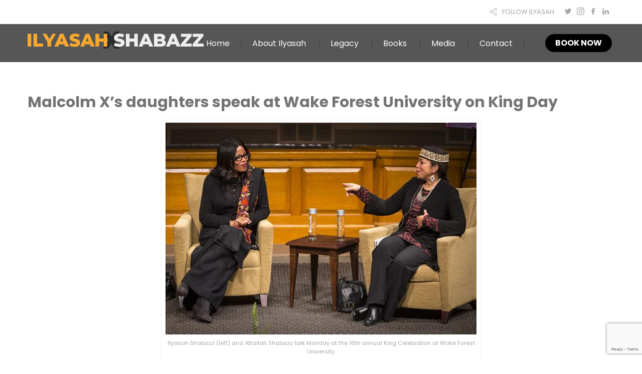

--- FILE ---
content_type: text/html; charset=UTF-8
request_url: https://www.ilyasahshabazz.com/1274-2/
body_size: 43557
content:
<!DOCTYPE html>
<html lang="en-US">
<head>
<meta charset="UTF-8"> 
<meta name="author" content="">
<meta name="viewport" content="width=device-width, initial-scale=1.0">
<meta name='robots' content='index, follow, max-image-preview:large, max-snippet:-1, max-video-preview:-1' />

<!-- Google Tag Manager for WordPress by gtm4wp.com -->
<script data-cfasync="false" data-pagespeed-no-defer>
	var gtm4wp_datalayer_name = "dataLayer";
	var dataLayer = dataLayer || [];

	const gtm4wp_scrollerscript_debugmode         = false;
	const gtm4wp_scrollerscript_callbacktime      = 100;
	const gtm4wp_scrollerscript_readerlocation    = 150;
	const gtm4wp_scrollerscript_contentelementid  = "content";
	const gtm4wp_scrollerscript_scannertime       = 60;
</script>
<!-- End Google Tag Manager for WordPress by gtm4wp.com -->
	<!-- This site is optimized with the Yoast SEO plugin v26.7 - https://yoast.com/wordpress/plugins/seo/ -->
	<link media="all" href="https://www.ilyasahshabazz.com/wp-content/cache/autoptimize/css/autoptimize_3bcccc38310995179428fed25efd4ae6.css" rel="stylesheet"><link media="only screen and (max-width: 768px)" href="https://www.ilyasahshabazz.com/wp-content/cache/autoptimize/css/autoptimize_6fe211f8bb15af76999ce9135805d7af.css" rel="stylesheet"><title>Malcolm X&#039;s daughters speak at Wake Forest University on King Day - Ilyasah Shabazz</title>
	<link rel="canonical" href="https://www.ilyasahshabazz.com/1274-2/" />
	<meta property="og:locale" content="en_US" />
	<meta property="og:type" content="article" />
	<meta property="og:title" content="Malcolm X&#039;s daughters speak at Wake Forest University on King Day - Ilyasah Shabazz" />
	<meta property="og:description" content="Attallah and her sister, Ilyasah Shabazz, spoke about their experiences as two of the six children of Malcolm X and Betty Shabazz at the 16th annual King Celebration at WFU. [&hellip;]" />
	<meta property="og:url" content="https://www.ilyasahshabazz.com/1274-2/" />
	<meta property="og:site_name" content="Ilyasah Shabazz" />
	<meta property="article:publisher" content="https://www.facebook.com/ilyasahshabazz1/" />
	<meta property="article:published_time" content="2016-01-20T14:20:25+00:00" />
	<meta property="og:image" content="https://www.ilyasahshabazz.com/wp-content/uploads/2020/05/ilysah-shabazz-slider-img.jpg" />
	<meta property="og:image:width" content="1920" />
	<meta property="og:image:height" content="898" />
	<meta property="og:image:type" content="image/jpeg" />
	<meta name="author" content="shabazz" />
	<meta name="twitter:card" content="summary_large_image" />
	<meta name="twitter:creator" content="@ilyasahShabazz" />
	<meta name="twitter:site" content="@ilyasahShabazz" />
	<meta name="twitter:label1" content="Written by" />
	<meta name="twitter:data1" content="shabazz" />
	<meta name="twitter:label2" content="Est. reading time" />
	<meta name="twitter:data2" content="1 minute" />
	<script type="application/ld+json" class="yoast-schema-graph">{"@context":"https://schema.org","@graph":[{"@type":"Article","@id":"https://www.ilyasahshabazz.com/1274-2/#article","isPartOf":{"@id":"https://www.ilyasahshabazz.com/1274-2/"},"author":{"name":"shabazz","@id":"https://www.ilyasahshabazz.com/#/schema/person/01c083d2948eead86ab34d243ba93206"},"headline":"Malcolm X&#8217;s daughters speak at Wake Forest University on King Day","datePublished":"2016-01-20T14:20:25+00:00","mainEntityOfPage":{"@id":"https://www.ilyasahshabazz.com/1274-2/"},"wordCount":116,"commentCount":0,"publisher":{"@id":"https://www.ilyasahshabazz.com/#organization"},"image":{"@id":"https://www.ilyasahshabazz.com/1274-2/#primaryimage"},"thumbnailUrl":"https://www.ilyasahshabazz.com/wp-content/uploads/2020/05/ilysah-shabazz-slider-img.jpg","articleSection":["Events"],"inLanguage":"en-US","potentialAction":[{"@type":"CommentAction","name":"Comment","target":["https://www.ilyasahshabazz.com/1274-2/#respond"]}]},{"@type":"WebPage","@id":"https://www.ilyasahshabazz.com/1274-2/","url":"https://www.ilyasahshabazz.com/1274-2/","name":"Malcolm X's daughters speak at Wake Forest University on King Day - Ilyasah Shabazz","isPartOf":{"@id":"https://www.ilyasahshabazz.com/#website"},"primaryImageOfPage":{"@id":"https://www.ilyasahshabazz.com/1274-2/#primaryimage"},"image":{"@id":"https://www.ilyasahshabazz.com/1274-2/#primaryimage"},"thumbnailUrl":"https://www.ilyasahshabazz.com/wp-content/uploads/2020/05/ilysah-shabazz-slider-img.jpg","datePublished":"2016-01-20T14:20:25+00:00","breadcrumb":{"@id":"https://www.ilyasahshabazz.com/1274-2/#breadcrumb"},"inLanguage":"en-US","potentialAction":[{"@type":"ReadAction","target":["https://www.ilyasahshabazz.com/1274-2/"]}]},{"@type":"ImageObject","inLanguage":"en-US","@id":"https://www.ilyasahshabazz.com/1274-2/#primaryimage","url":"https://www.ilyasahshabazz.com/wp-content/uploads/2020/05/ilysah-shabazz-slider-img.jpg","contentUrl":"https://www.ilyasahshabazz.com/wp-content/uploads/2020/05/ilysah-shabazz-slider-img.jpg","width":1920,"height":898,"caption":"ilysah shabazz slider img"},{"@type":"BreadcrumbList","@id":"https://www.ilyasahshabazz.com/1274-2/#breadcrumb","itemListElement":[{"@type":"ListItem","position":1,"name":"Home","item":"https://www.ilyasahshabazz.com/"},{"@type":"ListItem","position":2,"name":"Articles","item":"https://www.ilyasahshabazz.com/articles/"},{"@type":"ListItem","position":3,"name":"Malcolm X&#8217;s daughters speak at Wake Forest University on King Day"}]},{"@type":"WebSite","@id":"https://www.ilyasahshabazz.com/#website","url":"https://www.ilyasahshabazz.com/","name":"Ilyasah Shabazz","description":"Living The Legacy to Empower Future Generations","publisher":{"@id":"https://www.ilyasahshabazz.com/#organization"},"potentialAction":[{"@type":"SearchAction","target":{"@type":"EntryPoint","urlTemplate":"https://www.ilyasahshabazz.com/?s={search_term_string}"},"query-input":{"@type":"PropertyValueSpecification","valueRequired":true,"valueName":"search_term_string"}}],"inLanguage":"en-US"},{"@type":"Organization","@id":"https://www.ilyasahshabazz.com/#organization","name":"Dr. Ilyasah Shabazz","alternateName":"Ilyasah Shabazz","url":"https://www.ilyasahshabazz.com/","logo":{"@type":"ImageObject","inLanguage":"en-US","@id":"https://www.ilyasahshabazz.com/#/schema/logo/image/","url":"https://www.ilyasahshabazz.com/wp-content/uploads/2025/10/ilyasah_yoast_social.jpg","contentUrl":"https://www.ilyasahshabazz.com/wp-content/uploads/2025/10/ilyasah_yoast_social.jpg","width":696,"height":696,"caption":"Dr. Ilyasah Shabazz"},"image":{"@id":"https://www.ilyasahshabazz.com/#/schema/logo/image/"},"sameAs":["https://www.facebook.com/ilyasahshabazz1/","https://x.com/ilyasahShabazz","https://www.linkedin.com/in/ilyasah-shabazz/","https://www.instagram.com/ilyasahshabazz/"]},{"@type":"Person","@id":"https://www.ilyasahshabazz.com/#/schema/person/01c083d2948eead86ab34d243ba93206","name":"shabazz","image":{"@type":"ImageObject","inLanguage":"en-US","@id":"https://www.ilyasahshabazz.com/#/schema/person/image/","url":"https://secure.gravatar.com/avatar/4f7ddd7cb65afe0c8f6b816b35da57be37fc7c412f93aa8a804cf3bfc288798b?s=96&d=blank&r=g","contentUrl":"https://secure.gravatar.com/avatar/4f7ddd7cb65afe0c8f6b816b35da57be37fc7c412f93aa8a804cf3bfc288798b?s=96&d=blank&r=g","caption":"shabazz"},"url":"https://www.ilyasahshabazz.com/author/shabazz/"}]}</script>
	<!-- / Yoast SEO plugin. -->


<link rel='dns-prefetch' href='//fonts.googleapis.com' />
<link rel='dns-prefetch' href='//www.googletagmanager.com' />
<link rel="alternate" type="application/rss+xml" title="Ilyasah Shabazz &raquo; Feed" href="https://www.ilyasahshabazz.com/feed/" />
<link rel="alternate" type="application/rss+xml" title="Ilyasah Shabazz &raquo; Comments Feed" href="https://www.ilyasahshabazz.com/comments/feed/" />
<link rel="alternate" type="text/calendar" title="Ilyasah Shabazz &raquo; iCal Feed" href="https://www.ilyasahshabazz.com/events/?ical=1" />
<link rel="alternate" type="application/rss+xml" title="Ilyasah Shabazz &raquo; Malcolm X&#8217;s daughters speak at Wake Forest University on King Day Comments Feed" href="https://www.ilyasahshabazz.com/1274-2/feed/" />
<link rel="alternate" title="oEmbed (JSON)" type="application/json+oembed" href="https://www.ilyasahshabazz.com/wp-json/oembed/1.0/embed?url=https%3A%2F%2Fwww.ilyasahshabazz.com%2F1274-2%2F" />
<link rel="alternate" title="oEmbed (XML)" type="text/xml+oembed" href="https://www.ilyasahshabazz.com/wp-json/oembed/1.0/embed?url=https%3A%2F%2Fwww.ilyasahshabazz.com%2F1274-2%2F&#038;format=xml" />
<style id='wp-img-auto-sizes-contain-inline-css' type='text/css'>
img:is([sizes=auto i],[sizes^="auto," i]){contain-intrinsic-size:3000px 1500px}
/*# sourceURL=wp-img-auto-sizes-contain-inline-css */
</style>
<style id='wp-emoji-styles-inline-css' type='text/css'>

	img.wp-smiley, img.emoji {
		display: inline !important;
		border: none !important;
		box-shadow: none !important;
		height: 1em !important;
		width: 1em !important;
		margin: 0 0.07em !important;
		vertical-align: -0.1em !important;
		background: none !important;
		padding: 0 !important;
	}
/*# sourceURL=wp-emoji-styles-inline-css */
</style>
<style id='wp-block-library-inline-css' type='text/css'>
:root{--wp-block-synced-color:#7a00df;--wp-block-synced-color--rgb:122,0,223;--wp-bound-block-color:var(--wp-block-synced-color);--wp-editor-canvas-background:#ddd;--wp-admin-theme-color:#007cba;--wp-admin-theme-color--rgb:0,124,186;--wp-admin-theme-color-darker-10:#006ba1;--wp-admin-theme-color-darker-10--rgb:0,107,160.5;--wp-admin-theme-color-darker-20:#005a87;--wp-admin-theme-color-darker-20--rgb:0,90,135;--wp-admin-border-width-focus:2px}@media (min-resolution:192dpi){:root{--wp-admin-border-width-focus:1.5px}}.wp-element-button{cursor:pointer}:root .has-very-light-gray-background-color{background-color:#eee}:root .has-very-dark-gray-background-color{background-color:#313131}:root .has-very-light-gray-color{color:#eee}:root .has-very-dark-gray-color{color:#313131}:root .has-vivid-green-cyan-to-vivid-cyan-blue-gradient-background{background:linear-gradient(135deg,#00d084,#0693e3)}:root .has-purple-crush-gradient-background{background:linear-gradient(135deg,#34e2e4,#4721fb 50%,#ab1dfe)}:root .has-hazy-dawn-gradient-background{background:linear-gradient(135deg,#faaca8,#dad0ec)}:root .has-subdued-olive-gradient-background{background:linear-gradient(135deg,#fafae1,#67a671)}:root .has-atomic-cream-gradient-background{background:linear-gradient(135deg,#fdd79a,#004a59)}:root .has-nightshade-gradient-background{background:linear-gradient(135deg,#330968,#31cdcf)}:root .has-midnight-gradient-background{background:linear-gradient(135deg,#020381,#2874fc)}:root{--wp--preset--font-size--normal:16px;--wp--preset--font-size--huge:42px}.has-regular-font-size{font-size:1em}.has-larger-font-size{font-size:2.625em}.has-normal-font-size{font-size:var(--wp--preset--font-size--normal)}.has-huge-font-size{font-size:var(--wp--preset--font-size--huge)}.has-text-align-center{text-align:center}.has-text-align-left{text-align:left}.has-text-align-right{text-align:right}.has-fit-text{white-space:nowrap!important}#end-resizable-editor-section{display:none}.aligncenter{clear:both}.items-justified-left{justify-content:flex-start}.items-justified-center{justify-content:center}.items-justified-right{justify-content:flex-end}.items-justified-space-between{justify-content:space-between}.screen-reader-text{border:0;clip-path:inset(50%);height:1px;margin:-1px;overflow:hidden;padding:0;position:absolute;width:1px;word-wrap:normal!important}.screen-reader-text:focus{background-color:#ddd;clip-path:none;color:#444;display:block;font-size:1em;height:auto;left:5px;line-height:normal;padding:15px 23px 14px;text-decoration:none;top:5px;width:auto;z-index:100000}html :where(.has-border-color){border-style:solid}html :where([style*=border-top-color]){border-top-style:solid}html :where([style*=border-right-color]){border-right-style:solid}html :where([style*=border-bottom-color]){border-bottom-style:solid}html :where([style*=border-left-color]){border-left-style:solid}html :where([style*=border-width]){border-style:solid}html :where([style*=border-top-width]){border-top-style:solid}html :where([style*=border-right-width]){border-right-style:solid}html :where([style*=border-bottom-width]){border-bottom-style:solid}html :where([style*=border-left-width]){border-left-style:solid}html :where(img[class*=wp-image-]){height:auto;max-width:100%}:where(figure){margin:0 0 1em}html :where(.is-position-sticky){--wp-admin--admin-bar--position-offset:var(--wp-admin--admin-bar--height,0px)}@media screen and (max-width:600px){html :where(.is-position-sticky){--wp-admin--admin-bar--position-offset:0px}}

/*# sourceURL=wp-block-library-inline-css */
</style>
<style id='global-styles-inline-css' type='text/css'>
:root{--wp--preset--aspect-ratio--square: 1;--wp--preset--aspect-ratio--4-3: 4/3;--wp--preset--aspect-ratio--3-4: 3/4;--wp--preset--aspect-ratio--3-2: 3/2;--wp--preset--aspect-ratio--2-3: 2/3;--wp--preset--aspect-ratio--16-9: 16/9;--wp--preset--aspect-ratio--9-16: 9/16;--wp--preset--color--black: #000000;--wp--preset--color--cyan-bluish-gray: #abb8c3;--wp--preset--color--white: #ffffff;--wp--preset--color--pale-pink: #f78da7;--wp--preset--color--vivid-red: #cf2e2e;--wp--preset--color--luminous-vivid-orange: #ff6900;--wp--preset--color--luminous-vivid-amber: #fcb900;--wp--preset--color--light-green-cyan: #7bdcb5;--wp--preset--color--vivid-green-cyan: #00d084;--wp--preset--color--pale-cyan-blue: #8ed1fc;--wp--preset--color--vivid-cyan-blue: #0693e3;--wp--preset--color--vivid-purple: #9b51e0;--wp--preset--gradient--vivid-cyan-blue-to-vivid-purple: linear-gradient(135deg,rgb(6,147,227) 0%,rgb(155,81,224) 100%);--wp--preset--gradient--light-green-cyan-to-vivid-green-cyan: linear-gradient(135deg,rgb(122,220,180) 0%,rgb(0,208,130) 100%);--wp--preset--gradient--luminous-vivid-amber-to-luminous-vivid-orange: linear-gradient(135deg,rgb(252,185,0) 0%,rgb(255,105,0) 100%);--wp--preset--gradient--luminous-vivid-orange-to-vivid-red: linear-gradient(135deg,rgb(255,105,0) 0%,rgb(207,46,46) 100%);--wp--preset--gradient--very-light-gray-to-cyan-bluish-gray: linear-gradient(135deg,rgb(238,238,238) 0%,rgb(169,184,195) 100%);--wp--preset--gradient--cool-to-warm-spectrum: linear-gradient(135deg,rgb(74,234,220) 0%,rgb(151,120,209) 20%,rgb(207,42,186) 40%,rgb(238,44,130) 60%,rgb(251,105,98) 80%,rgb(254,248,76) 100%);--wp--preset--gradient--blush-light-purple: linear-gradient(135deg,rgb(255,206,236) 0%,rgb(152,150,240) 100%);--wp--preset--gradient--blush-bordeaux: linear-gradient(135deg,rgb(254,205,165) 0%,rgb(254,45,45) 50%,rgb(107,0,62) 100%);--wp--preset--gradient--luminous-dusk: linear-gradient(135deg,rgb(255,203,112) 0%,rgb(199,81,192) 50%,rgb(65,88,208) 100%);--wp--preset--gradient--pale-ocean: linear-gradient(135deg,rgb(255,245,203) 0%,rgb(182,227,212) 50%,rgb(51,167,181) 100%);--wp--preset--gradient--electric-grass: linear-gradient(135deg,rgb(202,248,128) 0%,rgb(113,206,126) 100%);--wp--preset--gradient--midnight: linear-gradient(135deg,rgb(2,3,129) 0%,rgb(40,116,252) 100%);--wp--preset--font-size--small: 13px;--wp--preset--font-size--medium: 20px;--wp--preset--font-size--large: 36px;--wp--preset--font-size--x-large: 42px;--wp--preset--spacing--20: 0.44rem;--wp--preset--spacing--30: 0.67rem;--wp--preset--spacing--40: 1rem;--wp--preset--spacing--50: 1.5rem;--wp--preset--spacing--60: 2.25rem;--wp--preset--spacing--70: 3.38rem;--wp--preset--spacing--80: 5.06rem;--wp--preset--shadow--natural: 6px 6px 9px rgba(0, 0, 0, 0.2);--wp--preset--shadow--deep: 12px 12px 50px rgba(0, 0, 0, 0.4);--wp--preset--shadow--sharp: 6px 6px 0px rgba(0, 0, 0, 0.2);--wp--preset--shadow--outlined: 6px 6px 0px -3px rgb(255, 255, 255), 6px 6px rgb(0, 0, 0);--wp--preset--shadow--crisp: 6px 6px 0px rgb(0, 0, 0);}:where(.is-layout-flex){gap: 0.5em;}:where(.is-layout-grid){gap: 0.5em;}body .is-layout-flex{display: flex;}.is-layout-flex{flex-wrap: wrap;align-items: center;}.is-layout-flex > :is(*, div){margin: 0;}body .is-layout-grid{display: grid;}.is-layout-grid > :is(*, div){margin: 0;}:where(.wp-block-columns.is-layout-flex){gap: 2em;}:where(.wp-block-columns.is-layout-grid){gap: 2em;}:where(.wp-block-post-template.is-layout-flex){gap: 1.25em;}:where(.wp-block-post-template.is-layout-grid){gap: 1.25em;}.has-black-color{color: var(--wp--preset--color--black) !important;}.has-cyan-bluish-gray-color{color: var(--wp--preset--color--cyan-bluish-gray) !important;}.has-white-color{color: var(--wp--preset--color--white) !important;}.has-pale-pink-color{color: var(--wp--preset--color--pale-pink) !important;}.has-vivid-red-color{color: var(--wp--preset--color--vivid-red) !important;}.has-luminous-vivid-orange-color{color: var(--wp--preset--color--luminous-vivid-orange) !important;}.has-luminous-vivid-amber-color{color: var(--wp--preset--color--luminous-vivid-amber) !important;}.has-light-green-cyan-color{color: var(--wp--preset--color--light-green-cyan) !important;}.has-vivid-green-cyan-color{color: var(--wp--preset--color--vivid-green-cyan) !important;}.has-pale-cyan-blue-color{color: var(--wp--preset--color--pale-cyan-blue) !important;}.has-vivid-cyan-blue-color{color: var(--wp--preset--color--vivid-cyan-blue) !important;}.has-vivid-purple-color{color: var(--wp--preset--color--vivid-purple) !important;}.has-black-background-color{background-color: var(--wp--preset--color--black) !important;}.has-cyan-bluish-gray-background-color{background-color: var(--wp--preset--color--cyan-bluish-gray) !important;}.has-white-background-color{background-color: var(--wp--preset--color--white) !important;}.has-pale-pink-background-color{background-color: var(--wp--preset--color--pale-pink) !important;}.has-vivid-red-background-color{background-color: var(--wp--preset--color--vivid-red) !important;}.has-luminous-vivid-orange-background-color{background-color: var(--wp--preset--color--luminous-vivid-orange) !important;}.has-luminous-vivid-amber-background-color{background-color: var(--wp--preset--color--luminous-vivid-amber) !important;}.has-light-green-cyan-background-color{background-color: var(--wp--preset--color--light-green-cyan) !important;}.has-vivid-green-cyan-background-color{background-color: var(--wp--preset--color--vivid-green-cyan) !important;}.has-pale-cyan-blue-background-color{background-color: var(--wp--preset--color--pale-cyan-blue) !important;}.has-vivid-cyan-blue-background-color{background-color: var(--wp--preset--color--vivid-cyan-blue) !important;}.has-vivid-purple-background-color{background-color: var(--wp--preset--color--vivid-purple) !important;}.has-black-border-color{border-color: var(--wp--preset--color--black) !important;}.has-cyan-bluish-gray-border-color{border-color: var(--wp--preset--color--cyan-bluish-gray) !important;}.has-white-border-color{border-color: var(--wp--preset--color--white) !important;}.has-pale-pink-border-color{border-color: var(--wp--preset--color--pale-pink) !important;}.has-vivid-red-border-color{border-color: var(--wp--preset--color--vivid-red) !important;}.has-luminous-vivid-orange-border-color{border-color: var(--wp--preset--color--luminous-vivid-orange) !important;}.has-luminous-vivid-amber-border-color{border-color: var(--wp--preset--color--luminous-vivid-amber) !important;}.has-light-green-cyan-border-color{border-color: var(--wp--preset--color--light-green-cyan) !important;}.has-vivid-green-cyan-border-color{border-color: var(--wp--preset--color--vivid-green-cyan) !important;}.has-pale-cyan-blue-border-color{border-color: var(--wp--preset--color--pale-cyan-blue) !important;}.has-vivid-cyan-blue-border-color{border-color: var(--wp--preset--color--vivid-cyan-blue) !important;}.has-vivid-purple-border-color{border-color: var(--wp--preset--color--vivid-purple) !important;}.has-vivid-cyan-blue-to-vivid-purple-gradient-background{background: var(--wp--preset--gradient--vivid-cyan-blue-to-vivid-purple) !important;}.has-light-green-cyan-to-vivid-green-cyan-gradient-background{background: var(--wp--preset--gradient--light-green-cyan-to-vivid-green-cyan) !important;}.has-luminous-vivid-amber-to-luminous-vivid-orange-gradient-background{background: var(--wp--preset--gradient--luminous-vivid-amber-to-luminous-vivid-orange) !important;}.has-luminous-vivid-orange-to-vivid-red-gradient-background{background: var(--wp--preset--gradient--luminous-vivid-orange-to-vivid-red) !important;}.has-very-light-gray-to-cyan-bluish-gray-gradient-background{background: var(--wp--preset--gradient--very-light-gray-to-cyan-bluish-gray) !important;}.has-cool-to-warm-spectrum-gradient-background{background: var(--wp--preset--gradient--cool-to-warm-spectrum) !important;}.has-blush-light-purple-gradient-background{background: var(--wp--preset--gradient--blush-light-purple) !important;}.has-blush-bordeaux-gradient-background{background: var(--wp--preset--gradient--blush-bordeaux) !important;}.has-luminous-dusk-gradient-background{background: var(--wp--preset--gradient--luminous-dusk) !important;}.has-pale-ocean-gradient-background{background: var(--wp--preset--gradient--pale-ocean) !important;}.has-electric-grass-gradient-background{background: var(--wp--preset--gradient--electric-grass) !important;}.has-midnight-gradient-background{background: var(--wp--preset--gradient--midnight) !important;}.has-small-font-size{font-size: var(--wp--preset--font-size--small) !important;}.has-medium-font-size{font-size: var(--wp--preset--font-size--medium) !important;}.has-large-font-size{font-size: var(--wp--preset--font-size--large) !important;}.has-x-large-font-size{font-size: var(--wp--preset--font-size--x-large) !important;}
/*# sourceURL=global-styles-inline-css */
</style>

<style id='classic-theme-styles-inline-css' type='text/css'>
/*! This file is auto-generated */
.wp-block-button__link{color:#fff;background-color:#32373c;border-radius:9999px;box-shadow:none;text-decoration:none;padding:calc(.667em + 2px) calc(1.333em + 2px);font-size:1.125em}.wp-block-file__button{background:#32373c;color:#fff;text-decoration:none}
/*# sourceURL=/wp-includes/css/classic-themes.min.css */
</style>









<link rel='stylesheet' id='nd_options_font_family_h-css' href='https://fonts.googleapis.com/css?family=Poppins%3A300%2C400%2C700&#038;ver=6.9' type='text/css' media='all' />
<link rel='stylesheet' id='nd_options_font_family_p-css' href='https://fonts.googleapis.com/css?family=Poppins%3A300%2C400%2C700&#038;ver=6.9' type='text/css' media='all' />
<link rel='stylesheet' id='nd_options_font_family_third-css' href='https://fonts.googleapis.com/css?family=Poppins%3A300%2C400%2C700&#038;ver=6.9' type='text/css' media='all' />




<style id='woocommerce-inline-inline-css' type='text/css'>
.woocommerce form .form-row .required { visibility: visible; }
/*# sourceURL=woocommerce-inline-inline-css */
</style>



<link rel='stylesheet' id='nicdark-fonts-css' href='//fonts.googleapis.com/css?family=Poppins%3A300%2C400%2C700&#038;ver=1.0.0' type='text/css' media='all' />

<style id='lazyload-video-css-inline-css' type='text/css'>
.entry-content a.lazy-load-youtube, a.lazy-load-youtube, .lazy-load-vimeo{ background-size: cover; }.titletext.youtube { display: none; }.lazy-load-div:before { content: "\25B6"; text-shadow: 0px 0px 60px rgba(0,0,0,0.8); }
/*# sourceURL=lazyload-video-css-inline-css */
</style>
<link rel='stylesheet' id='extensive-vc-google-fonts-css' href='https://fonts.googleapis.com/css?family=Raleway%3A400%2C500%2C600%2C700%2C800%2C900%7CPoppins%3A400%2C700&#038;subset=latin-ext&#038;ver=1.0' type='text/css' media='all' />
<script type="text/javascript" src="https://www.ilyasahshabazz.com/wp-includes/js/jquery/jquery.min.js?ver=3.7.1" id="jquery-core-js"></script>

<script type="text/javascript" id="video_popup_main_modal-js-extra">
/* <![CDATA[ */
var theVideoPopupGeneralOptions = {"wrap_close":"false","no_cookie":"false","debug":"0"};
//# sourceURL=video_popup_main_modal-js-extra
/* ]]> */
</script>


<script type="text/javascript" id="wc-add-to-cart-js-extra">
/* <![CDATA[ */
var wc_add_to_cart_params = {"ajax_url":"/wp-admin/admin-ajax.php","wc_ajax_url":"/?wc-ajax=%%endpoint%%","i18n_view_cart":"View cart","cart_url":"https://www.ilyasahshabazz.com","is_cart":"","cart_redirect_after_add":"no"};
//# sourceURL=wc-add-to-cart-js-extra
/* ]]> */
</script>


<script type="text/javascript" id="woocommerce-js-extra">
/* <![CDATA[ */
var woocommerce_params = {"ajax_url":"/wp-admin/admin-ajax.php","wc_ajax_url":"/?wc-ajax=%%endpoint%%","i18n_password_show":"Show password","i18n_password_hide":"Hide password"};
//# sourceURL=woocommerce-js-extra
/* ]]> */
</script>



<link rel="https://api.w.org/" href="https://www.ilyasahshabazz.com/wp-json/" /><link rel="alternate" title="JSON" type="application/json" href="https://www.ilyasahshabazz.com/wp-json/wp/v2/posts/12094" /><link rel="EditURI" type="application/rsd+xml" title="RSD" href="https://www.ilyasahshabazz.com/xmlrpc.php?rsd" />
<meta name="generator" content="Site Kit by Google 1.170.0" />
	
    <style type="text/css">

    	/*START FONTS FAMILY*/
    	.nd_options_customizer_fonts .nd_options_first_font,
    	.nd_options_customizer_fonts h1,
    	.nd_options_customizer_fonts h2,
    	.nd_options_customizer_fonts h3,
    	.nd_options_customizer_fonts h4,
    	.nd_options_customizer_fonts h5,
    	.nd_options_customizer_fonts h6
    	{ font-family: 'Poppins', sans-serif; }

    	.nd_options_customizer_fonts,
    	.nd_options_customizer_fonts .nd_options_second_font,
    	.nd_options_customizer_fonts p,
    	.nd_options_customizer_fonts a,
    	.nd_options_customizer_fonts select,
    	.nd_options_customizer_fonts textarea,
    	.nd_options_customizer_fonts label,
    	.nd_options_customizer_fonts input,
    	#start_nicdark_framework
    	{ font-family: 'Poppins', sans-serif; }

    	.nd_options_customizer_fonts .nd_options_second_font_important
    	{ font-family: 'Poppins', sans-serif !important; }

    	.nd_options_customizer_fonts .nd_options_third_font
    	{ font-family: 'Poppins', sans-serif; }


    	/*START FONTS COLOR*/
    	.nd_options_customizer_fonts .nd_options_color_greydark,
    	.nd_options_customizer_fonts h1,
    	.nd_options_customizer_fonts h2,
    	.nd_options_customizer_fonts h3,
    	.nd_options_customizer_fonts h4,
    	.nd_options_customizer_fonts h5,
    	.nd_options_customizer_fonts h6
    	{ color: #727475; }
    	.nd_options_customizer_fonts .nd_options_color_greydark_important
    	{ color: #727475 !important; }

    	/*PLACEHOLDER*/
    	.nd_options_customizer_fonts .nd_options_placeholder_color_greydark_important::-webkit-input-placeholder { color: #727475 !important; }
		.nd_options_customizer_fonts .nd_options_placeholder_color_greydark_important::-moz-placeholder { color: #727475 !important; }
		.nd_options_customizer_fonts .nd_options_placeholder_color_greydark_important:-ms-input-placeholder { color: #727475 !important; }
		.nd_options_customizer_fonts .nd_options_placeholder_color_greydark_important:-moz-placeholder { color: #727475 !important; }

    	.nd_options_customizer_fonts,
    	.nd_options_customizer_fonts .nd_options_color_grey,
    	.nd_options_customizer_fonts p,
    	.nd_options_customizer_fonts a,
    	.nd_options_customizer_fonts select,
    	.nd_options_customizer_fonts textarea,
    	.nd_options_customizer_fonts label,
    	.nd_options_customizer_fonts input
    	{ color: #a3a3a3; }

    	.nd_options_color_grey_important { color: #a3a3a3 !important; }


    	/*compatibility with plugin Learning*/
    	#nd_learning_calendar_single_course .ui-datepicker-title {
    		font-family: 'Poppins', sans-serif;
    		color: #727475;	
    	}
    	#nd_learning_calendar_single_course .ui-datepicker-calendar th {
    		color: #727475;	
    	}
       
    </style>
    


	
    <style type="text/css">

    	/*START FORMS STYLES*/
    	.nd_options_customizer_forms span.wpcf7-not-valid-tip,
    	.nd_options_customizer_forms .wpcf7-response-output.wpcf7-validation-errors,
    	.wpcf7-response-output
    	{ 
    		background-color: #d55342; 
    		border-width: 0px !important;
    		border-color: #ffffff !important;
    		border-radius: 0px;
    		border-style: solid;
    		padding: 10px !important;
    		color: #ffffff;
    		margin: 10px 0px 10px 0px !important;
    		font-size: 13px;
    		line-height: 20px;
    	}
    	.nd_options_customizer_forms .wpcf7-response-output.wpcf7-mail-sent-ok
    	{ 
    		background-color: #00baa3; 
    		border-width: 0px;
    		border-color: #ffffff;
    		border-radius: 0px;
    		border-style: solid;
    		padding: 10px;
    		color: #ffffff;
    		margin: 0px;
    		margin-top: 10px;
    		font-size: 13px;
    		line-height: 20px;
    	}


    	/*new compatibility*/
    	.nd_options_customizer_forms .wpcf7 form.sent .wpcf7-response-output {
    		background-color: #00baa3; 
    		border-width: 0px;
    		border-color: #ffffff;
    		border-radius: 0px;
    		border-style: solid;
    		padding: 10px;
    		color: #ffffff;
    		margin: 0px;
    		margin-top: 10px;
    		font-size: 13px;
    		line-height: 20px;
    	}



       
    </style>
    


	
    <style type="text/css">

    	/*START FORMS STYLES*/
    	.nd_options_customizer_forms input[type="text"],
    	.nd_options_customizer_forms input[type="email"],
    	.nd_options_customizer_forms input[type="url"],
    	.nd_options_customizer_forms input[type="tel"],
    	.nd_options_customizer_forms input[type="number"],
    	.nd_options_customizer_forms input[type="date"],
    	.nd_options_customizer_forms input[type="file"],
    	.nd_options_customizer_forms input[type="password"],
    	.nd_options_customizer_forms select,
    	.nd_options_customizer_forms textarea,
    	.StripeElement

    	{ 
    		background-color: #f9f9f9; 
    		border-width: 1px;
    		border-color: #f1f1f1;
    		border-radius: 0px;
    		border-style: solid;
    		padding: 15px 20px;
    		-webkit-appearance: none;
    		color: #a3a3a3 !important;

    		    	}


    	.nd_options_customizer_forms input[type="text"]::-webkit-input-placeholder,
    	.nd_options_customizer_forms input[type="email"]::-webkit-input-placeholder,
    	.nd_options_customizer_forms input[type="url"]::-webkit-input-placeholder, 
    	.nd_options_customizer_forms input[type="tel"]::-webkit-input-placeholder ,
    	.nd_options_customizer_forms input[type="password"]::-webkit-input-placeholder ,
    	.nd_options_customizer_forms input[type="number"]::-webkit-input-placeholder,
    	.nd_options_customizer_forms textarea::-webkit-input-placeholder  {
    		color: #a3a3a3 !important;	
    	}


    	.nd_options_customizer_forms select {
    		cursor: pointer;
    	}

    	.nd_options_customizer_forms select option {
    		padding: 15px 20px;	
    	}

       
    </style>
    


	
    <style type="text/css">

    	/*START FORMS STYLES*/
    	.nd_options_customizer_forms input[type="submit"],
    	.nd_options_customizer_forms button[type="submit"],
    	.give-btn.give-btn-modal
    	{ 
    		background-color: #00baa3; 
    		border-width: 0px;
    		border-color: #00baa3;
    		border-radius: 30px;
    		border-style: solid;
    		padding: 10px 20px;
    		-webkit-appearance: none;
    		color: #ffffff;
    		cursor: pointer;
    		font-family: 'Poppins', sans-serif;

    	}

       
    </style>
    


	<style type="text/css">

		.nd_options_cursor_default_a > a { cursor: default; }
		.nd_options_customizer_labels_color_new { background-color: #efc94c; }
		
		/*hot*/
		.nd_options_navigation_type .menu li.nd_options_hot_label > a:after,
		#nd_options_header_5 .menu li.nd_options_hot_label > a:after,
		#nd_options_header_6 .menu li.nd_options_hot_label > a:after { content: "HOT"; float: right; background-color: #d55342; border-radius: 3px; color: #fff; font-size: 10px; line-height: 10px; padding: 3px 5px; }
		
		/*best*/
		.nd_options_navigation_type .menu li.nd_options_best_label > a:after,
		#nd_options_header_5 .menu li.nd_options_best_label > a:after,
		#nd_options_header_6 .menu li.nd_options_best_label > a:after { content: "BEST"; float: right; background-color: #00baa3; border-radius: 3px; color: #fff; font-size: 10px; line-height: 10px; padding: 3px 5px; }
		
		/*new*/
		.nd_options_navigation_type .menu li.nd_options_new_label > a:after,
		#nd_options_header_5 .menu li.nd_options_new_label > a:after,
		#nd_options_header_6 .menu li.nd_options_new_label > a:after { content: "NEW"; float: right; background-color: #efc94c; border-radius: 3px; color: #fff; font-size: 10px; line-height: 10px; padding: 3px 5px; }
		
		/*slide*/
		.nd_options_navigation_type .menu li.nd_options_slide_label > a:after,
		#nd_options_header_5 .menu li.nd_options_slide_label > a:after,
		#nd_options_header_6 .menu li.nd_options_slide_label > a:after { content: "SLIDE"; float: right; background-color: #d55342; border-radius: 3px; color: #fff; font-size: 10px; line-height: 10px; padding: 3px 5px; }

		/*demo*/
		.nd_options_navigation_type .menu li.nd_options_demo_label > a:after,
		#nd_options_header_5 .menu li.nd_options_demo_label > a:after,
		#nd_options_header_6 .menu li.nd_options_demo_label > a:after { content: "DEMO"; float: right; background-color: #d55342; border-radius: 3px; color: #fff; font-size: 10px; line-height: 10px; padding: 3px 5px; }

		/*all*/
		#nd_options_header_6 .menu li.nd_options_hot_label > a:after,
		#nd_options_header_6 .menu li.nd_options_best_label > a:after,
		#nd_options_header_6 .menu li.nd_options_new_label > a:after,
		#nd_options_header_6 .menu li.nd_options_slide_label > a:after,
		#nd_options_header_6 .menu li.nd_options_demo_label > a:after { padding: 5px 5px 3px 5px; border-radius: 0px; letter-spacing: 1px; }

		/*all*/
		.nd_elements_navigation_sidebar_content .menu li.nd_options_new_label > a:after,
		.nd_elements_navigation_sidebar_content .menu li.nd_options_hot_label > a:after,
		.nd_elements_navigation_sidebar_content .menu li.nd_options_best_label > a:after,
		.nd_elements_navigation_sidebar_content .menu li.nd_options_slide_label > a:after,
		.nd_elements_navigation_sidebar_content .menu li.nd_options_demo_label > a:after { display: none; }
		
	</style>

	
	<!--START css-->
	<style type="text/css">

		.nd_options_navigation_search_content_form {  }
		.nd_options_navigation_search_content_form input[type="search"] { 
			background: none;
			border: 0px;
			border-bottom: 2px solid #fff;
			color: #fff;
			font-size: 30px;
			line-height: 30px;
		}
		.nd_options_navigation_search_content_form input[type="search"]::-webkit-input-placeholder { color: #fff; }
		.nd_options_navigation_search_content_form input[type="submit"]{ 
			font-size: 25px;
		    line-height: 40px;
		    margin-left: 20px;
		}
		
	</style>
	<!--END css-->



	
	<!--START css header transparent-->
	<style type="text/css">

		#nd_options_navigation_2_container > div { background: none !important; position: absolute; z-index: 99; border-bottom-width: 0px !important; }
	   
	</style>
	<!--END css header transparent-->



<!--START css-->
<style type="text/css">

	.nd_options_navigation_2 div > ul { list-style: none; margin: 0px; padding: 0px; text-align: right; }
	.nd_options_navigation_2 div > ul > li { display: inline-block; padding: 0px; }
	.nd_options_navigation_2 div > ul > li:after { content: "|"; display: inline-block; margin: 0px 20px; color: #444444; }
	.nd_options_navigation_2 div > ul > li:last-child:after { content: ""; margin: 0px; }
	.nd_options_navigation_2 div li a { color: #ffffff; font-size: 16px; line-height: 16px; font-family: Poppins; }
	.nd_options_navigation_2 div > ul li:hover > ul.sub-menu { display: block; }
	.nd_options_navigation_2 div > ul li > ul.sub-menu { z-index: 999; position: absolute; margin: 0px; padding: 0px; list-style: none; display: none; margin-left: -20px; padding-top: 20px; width: 190px; }
	.nd_options_navigation_2 div > ul li > ul.sub-menu > li { padding: 15px 20px; border-bottom: 1px solid #f1f1f1; text-align: left; background-color: #fff; position: relative; box-shadow: 0px 2px 5px #f1f1f1; float: left; width: 100%; box-sizing:border-box; }
	.nd_options_navigation_2 div > ul li > ul.sub-menu > li:hover { background-color: #f9f9f9;  }
	.nd_options_navigation_2 div > ul li > ul.sub-menu > li:last-child { border-bottom: 0px solid #000; }
	.nd_options_navigation_2 div > ul li > ul.sub-menu li a { font-size: 14px; color: #727475; float: left; width: 100%; }
	.nd_options_navigation_2 div > ul li > ul.sub-menu li > ul.sub-menu { margin-left: 170px; top: 0; padding-top: 0; padding-left: 20px; }
	/*responsive*/
	.nd_options_navigation_2_sidebar div > ul { list-style: none; margin: 0px; padding: 0px; }
	.nd_options_navigation_2_sidebar div > ul > li { display: inline-block; width: 100%; padding: 0px 0px 20px 0px; }
	.nd_options_navigation_2_sidebar div li a { font-family: Poppins; }
	.nd_options_navigation_2_sidebar div li > a { padding: 10px 0px; display: inline-block; font-size: 24px; font-family: Poppins; text-transform: lowercase; color: #fff; }
	.nd_options_navigation_2_sidebar div li > a::first-letter { text-transform: uppercase; }
	.nd_options_navigation_2_sidebar div > ul li > ul.sub-menu { margin: 0px; padding: 0px; list-style: none; }
	.nd_options_navigation_2_sidebar div > ul li > ul.sub-menu > li { padding: 0px 20px; text-align: left; }
	.nd_options_navigation_2_sidebar div > ul li > ul.sub-menu li a { font-size: 14px; }
	.nd_options_navigation_2_sidebar_content li.nd_options_customizer_labels_color_new { padding: 0px !important; background-color: transparent !important; }
	/*top header*/
	.nd_options_navigation_top_header_2 { font-size: 13px; line-height: 18px; }
	.nd_options_navigation_top_header_2 > ul { list-style: none; margin: 0px; padding: 0px; }
	.nd_options_navigation_top_header_2 > ul > li { display: inline-block; }
	.nd_options_navigation_top_header_2> ul > li:after { content: "|"; display: inline-block; margin: 0px 15px; font-size: 13px; }
	.nd_options_navigation_top_header_2 > ul > li:last-child:after { content: ""; margin: 0px; }
	.nd_options_navigation_top_header_2 li a { font-size: 13px; }
	.nd_options_navigation_top_header_2 > ul li:hover > ul.nd_options_sub_menu { display: block; }
	.nd_options_navigation_top_header_2 > ul li > ul.nd_options_sub_menu { padding: 10px 0px 0px 15px; position: absolute; margin: 0px; list-style: none; display: none; z-index: 9; }
	.nd_options_navigation_top_header_2 > ul li > ul.nd_options_sub_menu > li { padding: 7px 15px; font-size: 13px; border-bottom: 1px solid #595959; background-color: #444444; }
	.nd_options_navigation_top_header_2 > ul li > ul.nd_options_sub_menu > li:last-child { border-bottom: 0px solid #000; }
   
	#nd_options_navigation_top_header_2_left div:last-child div a img { margin-right: 0px; }
	#nd_options_navigation_top_header_2_right div:last-child div a img { margin-left: 0px; }

	/*arrow for item has children*/
	.nd_options_navigation_2 .menu ul.sub-menu li.menu-item-has-children > a:after { content:""; float: right; border-style: solid; border-width: 5px 0 5px 5px; border-color: transparent transparent transparent #727475; margin-top: 3px; }

</style>
<!--END css-->





<style>

/*remove*/
#tribe-events {
	/*padding-top: 200px;*/
}
#tribe-events-content {
	/*padding-top: 200px;*/
}
.tribe-events-single .tribe-events-schedule .tribe-events-cost{
	/*display: none;*/
}


/*************************** GENERAL ***************************/
.tribe_events-template-default #tribe-events .tribe-events-single .tribe_events p{
	line-height: 29px;
}


/*************************** Single Event ***************************/

/*image*/
.tribe_events-template-default #tribe-events .tribe-events-single .tribe_events .tribe-events-event-image img {
	width: 100%;
}	



/*title and date and link back events*/
.tribe_events-template-default #tribe-events .tribe-events-single .tribe-events-single-event-title{
	font-size: 40px;
	font-weight: bolder;
}
.tribe_events-template-default #tribe-events .tribe-events-single .tribe-events-schedule{
	margin-top: 10px;
	margin-bottom: 40px; 
	background-color: initial;
    border: 0px;
    padding: 0px;
}
.tribe_events-template-default #tribe-events .tribe-events-single .tribe-events-schedule h2{
	font-weight: lighter;
	font-size: 20px;
	color: #a3a3a3;
	letter-spacing: 2px;
	text-transform: uppercase;
}
.tribe_events-template-default #tribe-events .tribe-events-single .tribe-events-back a{
	background-color:#444444;
	color: #fff;
	padding: 5px 10px;
	font-size: 13px;
	text-transform: uppercase;
	font-weight: normal;
}


/*buttons*/
.tribe_events-template-default #tribe-events .tribe-events-single .tribe_events .tribe-events-gcal.tribe-events-button,
.tribe_events-template-default #tribe-events .tribe-events-single .tribe_events .tribe-events-ical.tribe-events-button{ 
	border-radius: 30px; 
	font-size: 14px;
	padding: 10px 20px;
	line-height: 14px;
	font-weight: normal;
}


/*details and organizer*/
.tribe_events-template-default #tribe-events .tribe-events-single .tribe_events .tribe-events-single-section.tribe-events-event-meta{
	border-width: 0px;
	color: #a3a3a3;
	font-size: 15px;
}
.tribe_events-template-default #tribe-events .tribe-events-single .tribe_events .tribe-events-meta-group.tribe-events-meta-group-details{
	padding-right: 15px !important;
}
.tribe_events-template-default #tribe-events .tribe-events-single .tribe_events .tribe-events-meta-group.tribe-events-meta-group-organizer{
	padding-left: 15px !important;
}
.tribe_events-template-default #tribe-events .tribe-events-single .tribe_events .tribe-events-meta-group.tribe-events-meta-group-details,
.tribe_events-template-default #tribe-events .tribe-events-single .tribe_events .tribe-events-meta-group.tribe-events-meta-group-organizer{
	margin: 0px;
	padding: 0px;
	width: 50%;
}
.tribe_events-template-default #tribe-events .tribe-events-single .tribe_events .tribe-events-meta-group.tribe-events-meta-group-details h3,
.tribe_events-template-default #tribe-events .tribe-events-single .tribe_events .tribe-events-meta-group.tribe-events-meta-group-organizer h3{
	text-transform: uppercase;
	font-weight: bolder;
	font-size: 20px;
	margin-bottom: 30px;
}
.tribe_events-template-default #tribe-events .tribe-events-single .tribe_events .tribe-events-meta-group.tribe-events-meta-group-details dt,
.tribe_events-template-default #tribe-events .tribe-events-single .tribe_events .tribe-events-meta-group.tribe-events-meta-group-details dd,
.tribe_events-template-default #tribe-events .tribe-events-single .tribe_events .tribe-events-meta-group.tribe-events-meta-group-organizer dt,
.tribe_events-template-default #tribe-events .tribe-events-single .tribe_events .tribe-events-meta-group.tribe-events-meta-group-organizer dd
{
	width: 50%;
	float: left;
	border-top: 1px solid #f1f1f1;
	padding: 15px;
	box-sizing:border-box;
	margin: 0px;
	line-height: 29px;
}
.tribe_events-template-default #tribe-events .tribe-events-single .tribe_events .tribe-events-meta-group.tribe-events-meta-group-details dt,
.tribe_events-template-default #tribe-events .tribe-events-single .tribe_events .tribe-events-meta-group.tribe-events-meta-group-organizer dt,
.tribe_events-template-default #tribe-events .tribe-events-single .tribe_events .tribe-events-meta-group.tribe-events-meta-group-organizer dd.tribe-organizer
{
	text-transform: uppercase;
	color: #727475;
	font-weight: bolder;
}


/*venue*/
.tribe_events-template-default #tribe-events .tribe-events-single .tribe_events .tribe-events-meta-group.tribe-events-meta-group-venue{
	margin: 0px;
	padding: 0px;
}

.tribe_events-template-default #tribe-events .tribe-events-single .tribe_events .tribe-events-meta-group.tribe-events-meta-group-venue h3{
	text-transform: uppercase;
	font-weight: bolder;
	font-size: 20px;
	margin-bottom: 30px;
}

.tribe_events-template-default #tribe-events .tribe-events-single .tribe_events .tribe-events-meta-group.tribe-events-meta-group-venue dt,
.tribe_events-template-default #tribe-events .tribe-events-single .tribe_events .tribe-events-meta-group.tribe-events-meta-group-venue dd
{
	width: 50%;
	float: left;
	border-top: 1px solid #f1f1f1;
	padding: 15px;
	box-sizing:border-box;
	margin: 0px;
	line-height: 29px;
}

.tribe_events-template-default #tribe-events .tribe-events-single .tribe_events .tribe-events-meta-group.tribe-events-meta-group-venue,
.tribe_events-template-default #tribe-events .tribe-events-single .tribe_events .tribe-events-venue-map{
	margin: 0px;
	padding: 0px;
	width: 50%;
	box-sizing:border-box;
}
.tribe_events-template-default #tribe-events .tribe-events-single .tribe_events .tribe-events-meta-group.tribe-events-meta-group-venue{
	padding-right: 15px !important;
}
.tribe_events-template-default #tribe-events .tribe-events-single .tribe_events .tribe-events-venue-map{
	padding-left: 15px !important;
	background: none;
	border-width: 0px;
}
.tribe_events-template-default #tribe-events .tribe-events-single .tribe_events .tribe-events-meta-group.tribe-events-meta-group-venue dt,
.tribe_events-template-default #tribe-events .tribe-events-single .tribe_events .tribe-events-meta-group.tribe-events-meta-group-venue dd.tribe-venue
{
	text-transform: uppercase;
	color: #727475;
	font-weight: bolder;
}

/*footer*/
.tribe-events-single #tribe-events-footer { border-width: 0px; }
.tribe-events-single #tribe-events-footer ul .tribe-events-nav-next a,
.tribe-events-single #tribe-events-footer ul .tribe-events-nav-previous a {
	background-color: #444444;
    color: #fff;
    padding: 5px 10px;
    font-size: 13px;
    text-transform: uppercase;
    font-weight: normal;
    line-height: 29px;
}


/*mobile*/
@media only screen and (min-width: 320px) and (max-width: 767px) {
	.tribe_events-template-default #tribe-events .tribe-events-single .tribe_events .tribe-events-meta-group.tribe-events-meta-group-details,
	.tribe_events-template-default #tribe-events .tribe-events-single .tribe_events .tribe-events-meta-group.tribe-events-meta-group-organizer,
	.tribe_events-template-default #tribe-events .tribe-events-single .tribe_events .tribe-events-meta-group.tribe-events-meta-group-venue,
	.tribe_events-template-default #tribe-events .tribe-events-single .tribe_events .tribe-events-venue-map,
	.tribe_events-template-default #tribe-events .tribe-events-single .tribe_events .tribe-events-meta-group.tribe-events-meta-group-details dt,
	.tribe_events-template-default #tribe-events .tribe-events-single .tribe_events .tribe-events-meta-group.tribe-events-meta-group-details dd,
	.tribe_events-template-default #tribe-events .tribe-events-single .tribe_events .tribe-events-meta-group.tribe-events-meta-group-organizer dt,
	.tribe_events-template-default #tribe-events .tribe-events-single .tribe_events .tribe-events-meta-group.tribe-events-meta-group-organizer dd,
	.tribe_events-template-default #tribe-events .tribe-events-single .tribe_events .tribe-events-meta-group.tribe-events-meta-group-venue dt,
	.tribe_events-template-default #tribe-events .tribe-events-single .tribe_events .tribe-events-meta-group.tribe-events-meta-group-venue dd{
		width: 100%;
	}	

	.tribe_events-template-default #tribe-events .tribe-events-single .tribe_events .tribe-events-meta-group.tribe-events-meta-group-details,
	.tribe_events-template-default #tribe-events .tribe-events-single .tribe_events .tribe-events-meta-group.tribe-events-meta-group-organizer,
	.tribe_events-template-default #tribe-events .tribe-events-single .tribe_events .tribe-events-meta-group.tribe-events-meta-group-venue,
	.tribe_events-template-default #tribe-events .tribe-events-single .tribe_events .tribe-events-venue-map{
		padding: 0px !important;
	}

	.tribe_events-template-default #tribe-events .tribe-events-single .tribe_events .tribe-events-meta-group.tribe-events-meta-group-organizer{
		margin-top: 30px;
	}
}


/*************************** ARCHIVE ***************************/

/*footer*/
#tribe-events #tribe-events-content-wrapper #tribe-events-content #tribe-events-footer{ margin-top: 40px; }
#tribe-events #tribe-events-content-wrapper #tribe-events-content #tribe-events-footer ul .tribe-events-nav-previous,
#tribe-events #tribe-events-content-wrapper #tribe-events-content #tribe-events-footer ul .tribe-events-nav-next{
	margin: 0px;
}
#tribe-events #tribe-events-content-wrapper #tribe-events-content #tribe-events-footer ul .tribe-events-nav-previous a,
#tribe-events #tribe-events-content-wrapper #tribe-events-content #tribe-events-footer ul .tribe-events-nav-next a {
	background-color: #444444;
    color: #fff;
    padding: 5px 10px;
    font-size: 13px;
    text-transform: uppercase;
    font-weight: normal;
    line-height: 29px;
}


#tribe-events #tribe-events-content-wrapper #tribe-events-content .tribe-events-ical.tribe-events-button{
	border-radius: 30px !important;
	font-size: 14px !important;
	padding: 10px 20px !important;
	line-height: 14px !important;
	font-weight: normal !important;
	height: initial;
}


/*title*/
#tribe-events #tribe-events-content-wrapper #tribe-events-content h2.tribe-events-page-title a{
	display: block;
    font-size: 20px;
    font-weight: 100;
    color: #a3a3a3;
    text-transform: uppercase;
    letter-spacing: 2px;
}
#tribe-events #tribe-events-content-wrapper #tribe-events-content h2.tribe-events-page-title{
	font-size: 40px;
    text-transform: uppercase;
    line-height: 40px;
    margin-bottom: 30px;
}


/*bar filter*/
#tribe-events #tribe-events-content-wrapper #tribe-events-bar form .tribe-bar-filters .tribe-bar-submit input[type="submit"]{
	background-color: #00baa3 ;
	border-radius: 30px;
    font-weight: normal;
    font-size: 16px;
}
#tribe-events #tribe-events-content-wrapper #tribe-events-bar form .tribe-bar-filters .tribe-bar-filters-inner label,
#tribe-events #tribe-events-content-wrapper #tribe-events-bar form #tribe-bar-views .tribe-bar-views-inner label {
	font-size: 13px;
    font-weight: lighter;
    letter-spacing: 2px;
}
#tribe-events #tribe-events-content-wrapper #tribe-events-bar form .tribe-bar-filters .tribe-bar-filters-inner input[type="text"] {
	border-bottom:1px solid #f1f1f1;
}
#tribe-events #tribe-events-content-wrapper #tribe-events-bar form #tribe-bar-views .tribe-bar-views-inner,
#tribe-events #tribe-events-content-wrapper #tribe-events-bar form #tribe-bar-views .tribe-bar-views-inner ul li a
{
	background-color: #fff;
	color: #a3a3a3;
}
#tribe-events #tribe-events-content-wrapper #tribe-events-bar form #tribe-bar-views .tribe-bar-views-inner ul li{
	border-bottom: 1px solid #f1f1f1;
	padding:2px;
}
#tribe-events #tribe-events-content-wrapper #tribe-events-bar form #tribe-bar-views .tribe-bar-views-inner ul li a span{
    line-height: 20px;
}


/*table month*/
#tribe-events #tribe-events-content-wrapper #tribe-events-content .tribe-events-calendar thead tr th{
	font-size: 13px;
	font-weight: normal;
}
#tribe-events #tribe-events-content-wrapper #tribe-events-content .tribe-events-calendar td{
	border-color: #f1f1f1 !important;
}
#tribe-events #tribe-events-content-wrapper #tribe-events-content .tribe-events-calendar tbody tr td div{
	font-weight: normal;
}
#tribe-events #tribe-events-content-wrapper #tribe-events-content .tribe-events-calendar .tribe-events-tooltip .tribe-event-description p{
	font-size: 13px;
	line-height: 23px;
	padding: 7px;
}
#tribe-events #tribe-events-content-wrapper #tribe-events-content .tribe-events-calendar .tribe-events-tooltip .tribe-event-duration .tribe-events-abbr{
	letter-spacing: 2px;
	text-transform: uppercase;
	color: #727475;
}
/*mobile*/
#tribe-events #tribe-events-content-wrapper #tribe-events-content .tribe-events-calendar td.mobile-active,
#tribe-events #tribe-events-content-wrapper #tribe-events-content .tribe-events-calendar .mobile-active div[id*=tribe-events-daynum-] {
	background-color: #444444;
}




/*day view*/
.tribe-events-day{ padding: 0px; }
#tribe-events #tribe-events-content-wrapper #tribe-events-content .tribe-events-loop .tribe-events-day-time-slot h5{
	color: #a3a3a3;
    font-size: 15px;
    text-transform: uppercase;
    font-weight: normal;
    padding: 15px;
    background-color: #fff;
    border:1px solid #f1f1f1;
}

#tribe-events #tribe-events-content-wrapper #tribe-events-content .tribe-events-loop .tribe-events-day-time-slot .type-tribe_events h2 a{
    color: #727475;
    font-size: 20px;
}

#tribe-events #tribe-events-content-wrapper #tribe-events-content .tribe-events-loop .tribe-events-day-time-slot .type-tribe_events .time-details{
	font-weight: normal;
    text-transform: uppercase;
    letter-spacing: 2px;
    color: #a3a3a3;
}
#tribe-events #tribe-events-content-wrapper #tribe-events-content .tribe-events-loop .tribe-events-day-time-slot .type-tribe_events .tribe-events-venue-details{
	display: none;
}
#tribe-events #tribe-events-content-wrapper #tribe-events-content .tribe-events-loop .tribe-events-day-time-slot .type-tribe_events .tribe-events-list-event-description{
	margin-top: 10px;
}
#tribe-events #tribe-events-content-wrapper #tribe-events-content .tribe-events-loop .tribe-events-day-time-slot .type-tribe_events .tribe-events-list-event-description a{
	font-size: 13px;
    background-color: #444;
    color: #fff;
    padding: 5px 20px;
    line-height: 13px;
    border-radius: 30px;
}


/*list view*/
#tribe-events #tribe-events-content-wrapper #tribe-events-content .tribe-events-loop .tribe-events-list-separator-month{
	color: #a3a3a3;
    font-size: 15px;
    text-transform: uppercase;
    font-weight: normal;
    background-color: #fff;
    border:1px solid #f1f1f1;
    margin: 0px;
}
#tribe-events #tribe-events-content-wrapper #tribe-events-content .tribe-events-loop .tribe-events-list-separator-month:after{
	border-width: 0px;
}
#tribe-events #tribe-events-content-wrapper #tribe-events-content .tribe-events-loop .type-tribe_events h2.tribe-events-list-event-title a{
    color: #727475;
    font-size: 20px;
}
#tribe-events #tribe-events-content-wrapper #tribe-events-content .tribe-events-loop .type-tribe_events .tribe-event-schedule-details{
	font-weight: normal;
    text-transform: uppercase;
    letter-spacing: 2px;
    color: #a3a3a3;
}
#tribe-events #tribe-events-content-wrapper #tribe-events-content .tribe-events-loop .type-tribe_events .tribe-events-venue-details{
	display: none;
}
#tribe-events #tribe-events-content-wrapper #tribe-events-content .tribe-events-loop .type-tribe_events .tribe-events-list-event-description a{
	font-size: 13px;
    background-color: #444;
    color: #fff;
    padding: 5px 20px;
    line-height: 13px;
    border-radius: 30px;
}
#tribe-events #tribe-events-content-wrapper #tribe-events-content .tribe-events-loop .type-tribe_events .tribe-events-event-image{
	width: 30%;
}
#tribe-events #tribe-events-content-wrapper #tribe-events-content .tribe-events-loop .type-tribe_events .tribe-events-list-event-description{
	width: 67%;
	padding: 0px;
	margin-top: 10px;
}
#tribe-events #tribe-events-content-wrapper #tribe-events-content .tribe-events-loop .type-tribe_events{
	padding: 35px;
	margin: 0px;
}


/*mobile*/
#tribe-events #tribe-events-content-wrapper #tribe-events-content .tribe-events-loop .type-tribe_events .tribe-events-event-meta{
	margin: 0px;
	padding: 0px;
	background-color: initial;
	border: 0px;
	margin-top: 5px;
	margin-bottom: 15px;
}
#tribe-events #tribe-events-content-wrapper #tribe-events-content .tribe-events-loop .type-tribe_events .tribe-events-event-meta > div{
	padding: 0px;
}

@media only screen and (min-width: 320px) and (max-width: 767px) {
	#tribe-events #tribe-events-content-wrapper #tribe-events-content .tribe-events-loop .type-tribe_events .tribe-events-event-image,
	#tribe-events #tribe-events-content-wrapper #tribe-events-content .tribe-events-loop .type-tribe_events .tribe-events-event-image img,
	#tribe-events #tribe-events-content-wrapper #tribe-events-content .tribe-events-loop .type-tribe_events .tribe-events-list-event-description{
		width: 100%;
	}	
}

</style>


    <!--START  for post-->
    <style type="text/css">

        /*sidebar*/
        .wpb_widgetised_column .widget { margin-bottom: 40px; }
        .wpb_widgetised_column .widget img, .wpb_widgetised_column .widget select { max-width: 100%; }
        .wpb_widgetised_column .widget h3 { margin-bottom: 20px; font-weight: normal; }

        /*search*/
        .wpb_widgetised_column .widget.widget_search input[type="text"] { width: 100%; }
        .wpb_widgetised_column .widget.widget_search input[type="submit"] { margin-top: 20px; }

        /*list*/
        .wpb_widgetised_column .widget ul { margin: 0px; padding: 0px; list-style: none; }
        .wpb_widgetised_column .widget > ul > li { padding: 10px; border-bottom: 1px solid #f1f1f1; }
        .wpb_widgetised_column .widget > ul > li:last-child { padding-bottom: 0px; border-bottom: 0px solid #f1f1f1; }
        .wpb_widgetised_column .widget ul li { padding: 10px; }
        .wpb_widgetised_column .widget ul.children { padding: 10px; }
        .wpb_widgetised_column .widget ul.children:last-child { padding-bottom: 0px; }

        /*calendar*/
        .wpb_widgetised_column .widget.widget_calendar table { text-align: center; background-color: #fff; width: 100%; border: 1px solid #f1f1f1; line-height: 20px; }
        .wpb_widgetised_column .widget.widget_calendar table th { padding: 10px 5px; }
        .wpb_widgetised_column .widget.widget_calendar table td { padding: 10px 5px; }
        .wpb_widgetised_column .widget.widget_calendar table tbody td a { color: #fff; padding: 5px; border-radius: 3px; }
        .wpb_widgetised_column .widget.widget_calendar table tfoot td a { color: #fff; background-color: #444444; padding: 5px; border-radius: 15px; font-size: 13px; }
        .wpb_widgetised_column .widget.widget_calendar table tfoot td { padding-bottom: 20px; }
        .wpb_widgetised_column .widget.widget_calendar table tfoot td#prev { text-align: right; }
        .wpb_widgetised_column .widget.widget_calendar table tfoot td#next { text-align: left; }
        .wpb_widgetised_column .widget.widget_calendar table caption { font-size: 20px; font-weight: bolder; background-color: #f9f9f9; padding: 20px; border: 1px solid #f1f1f1; border-bottom: 0px; }

        /*color calendar*/
        .wpb_widgetised_column .widget.widget_calendar table thead { color: #727475; }
        .wpb_widgetised_column .widget.widget_calendar table tbody td a { background-color: #00baa3; }
        .wpb_widgetised_column .widget.widget_calendar table caption { color: #727475; font-family: 'Poppins', sans-serif; }

        /*menu*/
        .wpb_widgetised_column .widget div ul { margin: 0px; padding: 0px; list-style: none; }
        .wpb_widgetised_column .widget div > ul > li { padding: 10px; border-bottom: 1px solid #f1f1f1; }
        .wpb_widgetised_column .widget div > ul > li:last-child { padding-bottom: 0px; border-bottom: 0px solid #f1f1f1; }
        .wpb_widgetised_column .widget div ul li { padding: 10px; }
        .wpb_widgetised_column .widget div ul.sub-menu { padding: 10px; }
        .wpb_widgetised_column .widget div ul.sub-menu:last-child { padding-bottom: 0px; }

        /*tag*/
        .wpb_widgetised_column .widget.widget_tag_cloud a { padding: 5px 10px; border: 1px solid #f1f1f1; border-radius: 15px; display: inline-block; margin: 5px; margin-left: 0px; font-size: 13px !important; line-height: 20px; }

    </style>
    <!--END css for post-->




<style>


	/*-------------------------WooCommerce Archive Page-------------------------*/
	/*page-title*/
	.woocommerce.woocommerce-page.post-type-archive-product h1.page-title,
	.woocommerce.woocommerce-page.tax-product_cat h1.page-title,
	.woocommerce.woocommerce-page.tax-product_tag h1.page-title
	{
		display: none;
	}

	/*result-count*/
	.woocommerce.woocommerce-page.post-type-archive-product p.woocommerce-result-count,
	.woocommerce.woocommerce-page.tax-product_cat p.woocommerce-result-count,
	.woocommerce.woocommerce-page.tax-product_tag p.woocommerce-result-count
	{
		display: none;
	}
	
	/*woocommerce-ordering*/
	.woocommerce.woocommerce-page.post-type-archive-product form.woocommerce-ordering,
	.woocommerce.woocommerce-page.tax-product_cat form.woocommerce-ordering,
	.woocommerce.woocommerce-page.tax-product_tag form.woocommerce-ordering
	{
		display: none;
	}

	/*img product*/
	.woocommerce ul.products li.product a img{
		margin-bottom: 10px;
	}

	/*onsale*/
	.woocommerce ul.products li.product a span.onsale{
		top:-10px !important;
		right: -10px !important;	
		left: initial !important;
	}

	/*title product*/
	.woocommerce ul.products li.product a h2{
		font-size: 25px !important;
		line-height: 25px !important;
		padding: 10px 0px !important;
		text-align: center;
	}

	/*price*/
	.woocommerce ul.products li.product a .price{
		color: #a3a3a3!important;
		font-size: 15px !important;
		line-height: 15px !important;
		margin-top: 10px;
		text-align: center;
		letter-spacing: 3px;
		font-weight: bolder;
	}

	/*button*/
	.woocommerce ul.products li.product a.button{
		display: none;
	}

	/*star*/
	.woocommerce ul.products li.product a .star-rating{
		display: none;
	}


	/*-------------------------WooCommerce Single Product-------------------------*/
	
	/*tab description*/
	.woocommerce-Tabs-panel.woocommerce-Tabs-panel--description{
		margin-bottom: 60px !important;
	}
	.woocommerce-Tabs-panel.woocommerce-Tabs-panel--description h2{
		font-size: 20px;
		line-height: 20px;
		font-weight: bolder;
		margin-bottom: 20px;
	}
	.woocommerce-Tabs-panel.woocommerce-Tabs-panel--description > h2{
		display: none;
	}

	/*tab additional information*/
	.woocommerce-Tabs-panel.woocommerce-Tabs-panel--additional_information > h2{
		display: none;
	}
	.woocommerce-Tabs-panel.woocommerce-Tabs-panel--additional_information .shop_attributes tr {
		border-top: 1px solid #f1f1f1;
	}
	.woocommerce-Tabs-panel.woocommerce-Tabs-panel--additional_information .shop_attributes th {
		color: #727475;	
		background-color: #fff !important;
		padding: 20px;	
		min-width: 50px;
    	width: 1px;
    	border-bottom-width: 0px;
	}
	.woocommerce-Tabs-panel.woocommerce-Tabs-panel--additional_information .shop_attributes td {
		background-color: #fff !important;
		border-bottom-width: 0px;
	}
	.woocommerce-Tabs-panel.woocommerce-Tabs-panel--additional_information .shop_attributes td p{
		font-style: normal;		
	}

	/*tab reviews*/
	.woocommerce-Tabs-panel.woocommerce-Tabs-panel--reviews{
		margin-bottom: 60px !important;
	}
	.woocommerce-Tabs-panel.woocommerce-Tabs-panel--reviews .woocommerce-Reviews #comments h2{
		font-size: 20px;
		line-height: 20px;
		font-weight: bolder;
		margin-bottom: 40px;		
	}
	.woocommerce-Tabs-panel.woocommerce-Tabs-panel--reviews .woocommerce-Reviews #comments ol.commentlist{
		margin: 0px;
		padding: 0px;	
	}
	.woocommerce-Tabs-panel.woocommerce-Tabs-panel--reviews .woocommerce-Reviews #comments ol.commentlist li{
		border-bottom: 1px solid #f1f1f1 !important;	
	}
	.woocommerce-Tabs-panel.woocommerce-Tabs-panel--reviews .woocommerce-Reviews #comments ol.commentlist li .avatar{
	    border: 0px !important;
	    padding: 0px !important;
	    border-radius: 100%;
	    width: 40px !important;
	}
	.woocommerce-Tabs-panel.woocommerce-Tabs-panel--reviews .woocommerce-Reviews #comments ol.commentlist li div .comment-text{
		border: 0px solid #f1f1f1 !important;
    	padding: 15px 10px !important;
	}
	.woocommerce-Tabs-panel.woocommerce-Tabs-panel--reviews .woocommerce-Reviews #comments ol.commentlist li div .comment-text .meta{
		font-size: 16px !important;
		line-height: 16px !important;
		font-family: 'Poppins', sans-serif;
		font-weight: bolder;
	}
	.woocommerce-Tabs-panel.woocommerce-Tabs-panel--reviews .woocommerce-Reviews #review_form .submit{
		background-color: #00baa3 !important; 
		border-radius: 25px !important;
		padding: 10px 20px !important;
		text-transform: uppercase;
		font-family: 'Poppins', sans-serif;
		color: #fff !important;	 	      
	}

	/*top description*/
	.woocommerce.woocommerce-page .product.type-product .summary.entry-summary div p{
		margin: 20px 0px;
	}

	/*button add to cart*/
	.woocommerce.woocommerce-page .product .summary.entry-summary form .single_add_to_cart_button{
		background-color: #00baa3; 
		border-radius: 30px;
		padding: 10px 25px;
		text-transform: uppercase;
		font-family: 'Poppins', sans-serif;
		font-size: 15px;
		line-height: 29px;
		font-weight: normal;
	}

	/*qnt form*/
	.woocommerce.woocommerce-page .product .summary.entry-summary form div.quantity{
		margin-right: 20px;
	}
	.woocommerce.woocommerce-page .product .summary.entry-summary form div.quantity .qty{
		max-height: 49px;
	}


	/*product_meta*/
	.woocommerce.woocommerce-page .product .summary.entry-summary .product_meta{
		color: #727475;	
	}
	.woocommerce.woocommerce-page .product .summary.entry-summary .product_meta > span{
		font-family: 'Poppins', sans-serif;
		display: block;
	}
	.woocommerce.woocommerce-page .product .summary.entry-summary .product_meta span a{
		padding: 8px;
	    border: 1px solid #f1f1f1;
	    font-size: 13px;
	    line-height: 13px;
	    display: inline-block;
	    margin: 5px 10px;
	    margin-left: 0px;
	    border-radius: 0px;	
	}


	.woocommerce.woocommerce-page .product .summary.entry-summary .stock.out-of-stock{
		background-color: #d55342;
		color: #fff;
	    border-radius: 30px;
	    padding: 10px 25px;
	    text-transform: uppercase;
	    font-family: 'Poppins', sans-serif !important;	 
	    font-size: 15px;
	    line-height: 29px;
	    font-weight: normal;	
	    display: inline-block;
    	margin-bottom: 20px;
	}


	/*sku*/
	.woocommerce.woocommerce-page .product .summary.entry-summary .product_meta .sku_wrapper span.sku{
		padding: 8px;
	    border: 1px solid #f1f1f1;
	    font-size: 13px;
	    line-height: 13px;
	    display: inline-block;
	    margin: 5px 10px;
	    margin-left: 0px;
	    border-radius: 0px;
	    color: #a3a3a3;
	    font-family: 'Poppins', sans-serif !important;	 
	}
	
	/*variations*/
	.woocommerce.woocommerce-page .product .summary.entry-summary .variations .value .reset_variations{
		background-color: #d55342;
	    margin: 0px;
	    padding: 8px;
	    color: #fff;
	    text-transform: uppercase;
	    font-family: 'Poppins', sans-serif;
	    font-size: 13px;
	    line-height: 13px;
	    border-radius: 15px;
	}
	.woocommerce.woocommerce-page .product .summary.entry-summary .variations .label label{
		font-size: 16px;
		line-height: 16px;
		color: #727475; 
		font-family: 'Poppins', sans-serif;
		font-weight: normal;	
	}

	/*price*/
	.woocommerce.woocommerce-page .product .summary.entry-summary .price {
		font-size: 40px;
		line-height: 40px;
		color: #a3a3a3;	
		font-family: 'Poppins', sans-serif;
	}
	.woocommerce.woocommerce-page .product .summary.entry-summary .price .woocommerce-Price-amount{
		display: table;
	}
	.woocommerce.woocommerce-page .product .summary.entry-summary .price .woocommerce-Price-amount .woocommerce-Price-currencySymbol{
	    display: table-cell;
	    vertical-align: top;
	    font-size: 20px;
	    line-height: 20px;
	    padding-right: 10px;
	}
	.woocommerce.woocommerce-page .product .summary.entry-summary .price ins{
	    text-decoration: none;
	    font-weight: normal;
	}
	.woocommerce.woocommerce-page .product .summary.entry-summary .price del{
	    float: left;
	    margin-right: 20px;
	}
	
	/*tab*/
	.woocommerce.woocommerce-page .product .woocommerce-tabs ul{
		margin: 0px 0px 30px 0px !important;
		padding: 0px !important;
		border-bottom: 0px solid #f1f1f1;
		overflow: visible !important;
	}
	.woocommerce.woocommerce-page .product .woocommerce-tabs ul:before{
		border-bottom: 0px solid #f1f1f1 !important;
	}
	.woocommerce.woocommerce-page .product .woocommerce-tabs ul li{
		background-color: #fff !important;
		border: 0px !important;
		margin: 0px !important;
		padding: 0px !important;
		margin-right: 20px !important;
	}
	.woocommerce.woocommerce-page .product .woocommerce-tabs ul li a{
		color: #727475 !important;	
		font-family: 'Poppins', sans-serif !important;	
		font-size: 17px !important;
		line-height: 17px;
		font-weight: normal !important;
		padding: 20px 10px !important;
		margin: 0px !important;
		padding: 0px !important;
		padding-bottom: 10px !important;
	}
	.woocommerce.woocommerce-page .product .woocommerce-tabs ul li.active{
		box-shadow: 0px 2px 0px #444444 !important;
	}
	.woocommerce.woocommerce-page .product .woocommerce-tabs ul li.active:before,
	.woocommerce.woocommerce-page .product .woocommerce-tabs ul li.active:after,
	.woocommerce.woocommerce-page .product .woocommerce-tabs ul li:after,
	.woocommerce.woocommerce-page .product .woocommerce-tabs ul li:before{
		display: none;
	}


	/*image*/
	.woocommerce.woocommerce-page .product figure.woocommerce-product-gallery__wrapper{ margin: 0px; } 


	/*-------------------------WooCommerce General-------------------------*/
	/*onsale*/
	.woocommerce span.onsale {
		top:-10px !important;
		left: -10px !important;
	    border-radius: 100%;
	    min-width: initial;
	    min-height: initial;
	    padding: 25px 15px;
	    line-height: 13px;
	    font-size: 13px;
	    text-transform: uppercase;
	    font-weight: bolder;
	    font-family: 'Poppins', sans-serif;
	    background-color: #00baa3;
	}

	/*button*/
	.add_to_cart_button{
		font-size: 13px !important;
		line-height: 13px !important;
		color: #a3a3a3!important;
		font-weight: normal !important;
		text-transform: uppercase;
		border-radius: 3px !important;
		border: 1px solid #f1f1f1 !important;
		background-color: #fff !important;
		font-family: 'Poppins', sans-serif !important;
	}
	.added_to_cart{
		background-color: #00baa3 !important; 
		color: #fff !important;
		text-transform: uppercase;
		font-size: 13px !important;
		line-height: 13px !important;
		margin: 0px;
		margin-left: 5px;
		padding: .618em 1em !important;
		font-weight: normal !important;
		border-radius: 3px !important;
		font-family: 'Poppins', sans-serif !important;	
	}


	/*return-to-shop*/
	.return-to-shop .button{
		background-color: #00baa3 !important; 
		border-radius: 30px !important;
		text-transform: uppercase;
		font-family: 'Poppins', sans-serif;	
		color:#fff !important;
		margin-top: 20px !important;
		font-weight: normal !important;
		padding: 15px 25px !important;
	}


	/*qnt form*/
	.woocommerce .quantity .qty{
		min-width: 100px;
	}


	/*woocommerce-pagination*/
	.woocommerce nav.woocommerce-pagination ul{
		border: 0px;
	}
	.woocommerce nav.woocommerce-pagination ul li{
		border: 0px;
	}
	.woocommerce nav.woocommerce-pagination ul li span.current{
		background-color: #fff;
		color: #727475!important;
		font-family: 'Poppins', sans-serif !important;
		font-size: 20px;
		line-height: 20px;
		font-weight: bold;
		padding: 5px
	}
	.woocommerce nav.woocommerce-pagination ul li a{
		font-family: 'Poppins', sans-serif !important;
		color: #a3a3a3!important;	
		font-size: 20px;
		line-height: 20px;
		font-weight: bold;
		padding: 5px;
	}
	.woocommerce nav.woocommerce-pagination ul li a:hover{
		background-color: #fff;
	}


	/*related products*/
	.related.products > h2{
		margin-bottom: 25px;
		font-size: 20px;
		text-transform: uppercase;
	}
	.related.products ul.products li{
		margin-bottom: 0px;
	}

	/*upsells products*/
	.up-sells.upsells.products h2{
		margin-bottom: 25px;	
	}

	/*reviews link*/
	.woocommerce-review-link{
		display: none;
	}

	/*woocommerce-message*/
	.woocommerce-message{
		border-top: 0px;
		background-color: #00baa3;
		border-radius: 0px;
		color: #fff;	
		line-height: 36px;	
	}
	.woocommerce-message:before{
		color: #fff;	
	}
	.woocommerce-message a{
		background-color: #444444 !important;
	    border-radius: 25px !important;
	    color: #fff !important;
	    text-transform: uppercase;
	    padding: 10px 20px !important;
	    font-family: 'Poppins', sans-serif;
	    font-weight: normal !important;		
	}

	/*woocommerce-error*/
	.woocommerce-error{
		border-top: 0px;
		background-color: #d55342;
		border-radius: 3px;
		color: #fff;	
		line-height: 36px;		
	}
	.woocommerce-error:before{
		color: #fff;	
	}
	.woocommerce-error a{
		color: #fff;
		text-decoration: underline;		
	}

	/*woocommerce-info*/
	.woocommerce-info{
		border-top: 0px;
		background-color: #2780ba;
		border-radius: 0px;
		color: #fff;	
		line-height: 36px;		
	}
	.woocommerce-info a{
		color: #fff;
		text-decoration: underline;		
	}
	.woocommerce-info:before{
		color: #fff;	
	}

	/*required*/
	.woocommerce form .form-row .required{
		color: #a3a3a3;
	}
	.woocommerce form .form-row.woocommerce-invalid label{
		color: #a3a3a3;	
	}


	/*-------------------------WooCommerce Cart-------------------------*/
	.woocommerce-cart .woocommerce .shop_table.cart td{
		border-color: #f1f1f1;	
	}
	.woocommerce-cart .woocommerce .shop_table.cart{
		border: 1px solid #f1f1f1;	
		border-radius: 0px !important;
	}
	.woocommerce-cart .woocommerce .shop_table.cart .actions{
		background-color:#f9f9f9;
	}
	.woocommerce-cart .woocommerce .shop_table.cart th,
	.woocommerce-cart .woocommerce .shop_table.cart td{
		padding: 20px;
	}
	.woocommerce-cart .woocommerce .shop_table.cart thead{
		background-color:#f9f9f9;
	}
	.woocommerce-cart .woocommerce .shop_table.cart tr.cart_item .product-thumbnail a img{
		float: left;
	}
	.woocommerce-cart .woocommerce .shop_table.cart tr.cart_item .product-name .variation{
		display: none;
	}
	.woocommerce-cart .woocommerce .shop_table.cart .product-remove .remove{
		color: #d55342 !important; 
	    background-color: #fff !important;
	    font-size: 15px;
	    padding: 5px;
	}

	.woocommerce-cart .cart-collaterals{
		margin-top: 50px;
	}
	.woocommerce-cart .cart-collaterals h2{
		margin-bottom: 25px;
	}

	.woocommerce-cart .cart-collaterals .cart_totals table{
		border: 1px solid #f1f1f1;
		border-radius: 0px !important;
	}
	.woocommerce-cart .cart-collaterals .cart_totals table th,
	.woocommerce-cart .cart-collaterals .cart_totals table td{
		padding: 20px;
	}

	.woocommerce-cart .cart-collaterals .cart_totals .wc-proceed-to-checkout a{
		background-color: #00baa3; 
		border-radius: 50px;
		padding: 20px;
		text-transform: uppercase;
		font-family: 'Poppins', sans-serif;
		font-weight: normal;	
	}

	.woocommerce-cart .woocommerce .shop_table.cart .actions input[type="submit"]{
		background-color: #00baa3; 
		border-radius: 30px;
		padding: 10px 25px;
		text-transform: uppercase;
		font-family: 'Poppins', sans-serif;
		color: #fff;	
		font-size: 15px;
		line-height: 23px;
		font-weight: normal;
	}
	.woocommerce-cart .woocommerce .shop_table.cart .actions .coupon #coupon_code{
		border-radius: 25px;
		border: 1px solid #f1f1f1;
		min-width: 180px;
		padding: 8px 20px;
	}
	@media only screen and (min-width: 320px) and (max-width: 767px) {
   		.woocommerce-cart .woocommerce .shop_table.cart .actions .coupon #coupon_code{
			min-width: 0px;
		}
	}


	/*-------------------------WooCommerce Checkout-------------------------*/
	.woocommerce-checkout .woocommerce .checkout_coupon{
		border-radius: 0px;
		border: 1px solid #f1f1f1;
	}
	.woocommerce-checkout .woocommerce form.login{
		border-radius: 0px;
		border: 1px solid #f1f1f1;
	}
	.woocommerce-checkout .woocommerce .checkout_coupon input[type="submit"],
	.woocommerce-checkout .woocommerce form.login p .button{
		background-color: #00baa3; 
		border-radius: 30px;
		padding: 10px 25px;
		text-transform: uppercase;
		font-family: 'Poppins', sans-serif;
		color: #fff;
		font-size: 15px;
		line-height: 23px;
		font-weight: normal; 	
	}

	.woocommerce-checkout .woocommerce .woocommerce-billing-fields h3,
	.woocommerce-checkout .woocommerce .woocommerce-shipping-fields h3,
	.woocommerce-checkout #order_review_heading,
	.woocommerce-checkout .woocommerce .woocommerce-additional-fields h3{
		font-weight: bolder;
		margin-bottom: 25px;
		text-transform: uppercase;
	}
	.woocommerce-checkout #order_review_heading{
		margin-top: 40px;
	}


	.woocommerce-checkout.checkout #customer_details .woocommerce-billing-fields p{
		margin: 0px 0px 20px 0px;
	}

	.woocommerce-checkout.checkout #customer_details .woocommerce-shipping-fields textarea{
		height: 100px;
	}

	.woocommerce-checkout.checkout  #order_review .shop_table.woocommerce-checkout-review-order-table{
		border: 1px solid #f1f1f1;
		border-collapse: collapse;
	}
	.woocommerce-checkout.checkout  #order_review .shop_table.woocommerce-checkout-review-order-table th,
	.woocommerce-checkout.checkout  #order_review .shop_table.woocommerce-checkout-review-order-table td{
		border-color: #f1f1f1;
		padding: 20px;
	}
	.woocommerce-checkout.checkout  #order_review .shop_table.woocommerce-checkout-review-order-table thead,
	.woocommerce-checkout.checkout  #order_review .shop_table.woocommerce-checkout-review-order-table tfoot{
		background-color: #f9f9f9;
	}

	/*select drop*/
	.select2-container .select2-choice {
		border-color:#f1f1f1;
		color: #a3a3a3;	
		border-width: 0px;
		border-bottom-width: 2px;
		font-size: 15px;
		line-height: 19px;
		padding: 10px 20px;
		border-radius: 0px;
	}
	.select2-drop.select2-drop-above{
		border-color:#f1f1f1;
	}
	.select2-drop.select2-drop-above.select2-drop-active{
		border-color:#f1f1f1;	
	}
	.select2-drop-active{
		border-color:#f1f1f1;		
	}
	.select2-drop{
		color: #a3a3a3 !important;
	}
	.select2-results .select2-highlighted{
		color: #727475 !important;	
	}


	.woocommerce-checkout.checkout .woocommerce-checkout-payment .about_paypal{
		display: none;
	}

	/*placeorder*/
	.woocommerce-checkout.checkout .woocommerce-checkout-payment #place_order{
		background-color: #2780ba; 
		border-radius: 30px;
		padding: 10px 25px;
		text-transform: uppercase;
		font-family: 'Poppins', sans-serif;
		font-size: 15px;
		line-height: 23px;
		font-weight: normal;
	}
	.woocommerce-checkout.checkout .woocommerce-checkout-payment .form-row.place-order{
		padding: 30px !important;
	}


	/*payment block*/
	.woocommerce-checkout.checkout .woocommerce-checkout-payment {
		background-color: #444444 !important; 	
		border-radius: 0px !important;
	}
	.woocommerce-checkout.checkout .woocommerce-checkout-payment ul{
		border-bottom-width: 0px !important;
	}

	.woocommerce-checkout.checkout .woocommerce-checkout-payment .wc_payment_method.payment_method_paypal img{
		display: none;
	}

	.woocommerce-checkout.checkout .woocommerce-checkout-payment .wc_payment_methods{
		padding: 20px 30px 0px 30px !important;
	}
	.woocommerce-checkout.checkout .woocommerce-checkout-payment .wc_payment_methods li{
		padding: 5px 0px; 	
	}
	.woocommerce-checkout.checkout .woocommerce-checkout-payment .wc_payment_method div{
		background-color: #444444 !important; 	
		padding: 0px !important;
	}
	.woocommerce-checkout.checkout .woocommerce-checkout-payment .wc_payment_method div:before{
		border-color: #444444 !important; 	
	}
	.woocommerce-checkout.checkout .woocommerce-checkout-payment .wc_payment_method label{
		color: #fff;
		text-transform: uppercase;	
	}


	.woocommerce form .form-row.woocommerce-validated input.input-text{
		border-color: #00baa3;
	}
	.woocommerce form .form-row.woocommerce-invalid input.input-text{
		border-color: #d55342;
	}



	/*-------------------------WooCommerce Account-------------------------*/
	.woocommerce-account .woocommerce > h2 {
		display: none;
	}

	.woocommerce-account .woocommerce .login{
		border-radius: 0px;
		border-color:#f1f1f1;
	}

	.woocommerce-account .woocommerce .login p .woocommerce-Button,
	.woocommerce-account .lost_reset_password p .woocommerce-Button{
		background-color: #00baa3 !important; 
		border-radius: 3px;
		text-transform: uppercase;
		font-family: 'Poppins', sans-serif;	
		color:#fff !important;
	}


	/*-------------------------WooCommerce Order Completed-------------------------*/
	.woocommerce-checkout .woocommerce .woocommerce-thankyou-order-details,
	.woocommerce-checkout .woocommerce .wc-bacs-bank-details.order_details.bacs_details{
		margin: 20px 0px;
		padding: 30px;
	    background-color: #f9f9f9;
	    border: 1px solid #f1f1f1;
	}
	.woocommerce-checkout .woocommerce .wc-bacs-bank-details.order_details.bacs_details{
		margin-bottom: 40px;
	}

	.woocommerce-checkout .woocommerce table.shop_table.order_details{
		border-color: #f1f1f1;
		border-collapse: collapse;
		margin-top: 25px;
	}
	.woocommerce-checkout .woocommerce table.shop_table.order_details thead{
		background-color: #f9f9f9;
	}
	.woocommerce-checkout .woocommerce table.shop_table.order_details tr,
	.woocommerce-checkout .woocommerce table.shop_table.order_details td,
	.woocommerce-checkout .woocommerce table.shop_table.order_details th{
		border-color: #f1f1f1;
		padding: 20px;
	}


	.woocommerce-checkout .woocommerce h2.wc-bacs-bank-details-heading{
		margin-top: 40px;
		margin-bottom: 20px;
	}



	/*-------------------------WooCommerce Widgets-------------------------*/

	/*START custom widget for footer 4 on layout page 3*/
	#nd_options_footer_4 .wpb_widgetised_column .widget_products.widget.woocommerce li{ border-width: 0px; padding: 25px 20px 25px 110px;}
	#nd_options_footer_4 .wpb_widgetised_column .widget_products.widget.woocommerce li a span.product-title{font-size: 17px;font-weight: normal;letter-spacing: 0px;color: #727475; font-family: 'Poppins', sans-serif;}
	#nd_options_footer_4 .wpb_widgetised_column .widget_products.widget.woocommerce li a img{width: 90px;top: 10px;}
	#nd_options_footer_4 .wpb_widgetised_column .widget_products.widget.woocommerce li span{font-size: 13px;font-weight: lighter;letter-spacing: 3px;}
	/*END custom widget for footer 4 on layout page 3*/

	.nd_options_woocommerce_sidebar .widget h3{
		font-weight: bolder;
		margin-bottom: 20px;
	}
	.nd_options_woocommerce_sidebar .widget{
		margin-bottom: 40px;
	}

	.widget.woocommerce.widget_shopping_cart ul,
	.widget.woocommerce.widget_recent_reviews ul,
	.widget.woocommerce.widget_top_rated_products ul,
	.widget.woocommerce.widget_recently_viewed_products ul,
	.widget.woocommerce.widget_products ul{
		margin: 0px;
		padding: 0px;
	}
	.widget.woocommerce.widget_shopping_cart ul li,
	.widget.woocommerce.widget_recent_reviews ul li,
	.widget.woocommerce.widget_top_rated_products ul li,
	.widget.woocommerce.widget_recently_viewed_products ul li,
	.widget.woocommerce.widget_products ul li{
		margin: 0px;
		padding: 20px 20px 20px 70px;
		position: relative;
	}
	.widget.woocommerce.widget_shopping_cart ul li:last-child{
		padding-bottom: 20px;
	}
	.widget.woocommerce.widget_shopping_cart ul .empty{
		padding:20px;
		border:1px solid #f1f1f1;
	}
	.widget.woocommerce.widget_shopping_cart ul li .variation,
	.widget.woocommerce.widget_shopping_cart .total,
	.widget.woocommerce.widget_recent_reviews ul li .reviewer,
	.widget.woocommerce.widget_top_rated_products ul li .amount{
		display: none;
	}
	.widget.woocommerce.widget_shopping_cart ul li .remove{
		right: 0px;
	    left: initial;
	    top: 40px;
	    font-size: 20px;
	    color: #d55342 !important;		
	}
	.widget.woocommerce.widget_shopping_cart ul li .remove:hover{
		color: #fff !important;
		background-color: #d55342 !important;	
	}
	.widget.woocommerce.widget_shopping_cart .buttons a{
		background-color: #00baa3; 
		border-radius: 25px;
		padding: 10px 20px;
		text-transform: uppercase;
		font-family: 'Poppins', sans-serif;
		color: #fff;		
	}
	.widget.woocommerce.widget_shopping_cart .buttons a.checkout{
		background-color: #2780ba; 
		float: right;	
	}
	.widget.woocommerce.widget_shopping_cart ul li a img,
	.widget.woocommerce.widget_recent_reviews ul li a img,
	.widget.woocommerce.widget_top_rated_products ul li a img,
	.widget.woocommerce.widget_recently_viewed_products ul li a img,
	.widget.woocommerce.widget_products ul li a img{
		position:absolute;
		left: 0px;
		top: 25px;
		width: 50px;
		margin: 0px;
		padding: 0px;
	}
	.widget.woocommerce.widget_recent_reviews ul li,
	.widget.woocommerce.widget_top_rated_products ul li{
		padding-bottom: 30px;
	}
	.widget.woocommerce.widget_product_tag_cloud .tagcloud a{
		padding: 5px 10px;
	    border: 1px solid #f1f1f1;
	    border-radius: 15px;
	    display: inline-block;
	    margin: 5px;
	    margin-left: 0px;
	    font-size: 13px !important;
	    line-height: 20px;
	}
	.widget.woocommerce.widget_product_categories ul { margin: 0px; padding: 0px; list-style: none; }
    .widget.woocommerce.widget_product_categories > ul > li { padding: 10px; border-bottom: 1px solid #f1f1f1; }
    .widget.woocommerce.widget_product_categories > ul > li:last-child { padding-bottom: 0px; border-bottom: 0px solid #f1f1f1; }
    .widget.woocommerce.widget_product_categories ul li { padding: 10px; }
    .widget.woocommerce.widget_product_categories ul.sub-menu { padding: 10px; }
    .widget.woocommerce.widget_product_categories ul.sub-menu:last-child { padding-bottom: 0px; }

    .widget.woocommerce.widget_price_filter .price_slider_amount .button{
    	background-color: #00baa3; 
		border-radius: 3px;
		padding: 10px 20px;
		text-transform: uppercase;
		font-family: 'Poppins', sans-serif;
		color: #fff;	
    }
    .widget.woocommerce.widget_price_filter .price_slider_amount .price_label{
    	font-size: 16px;
    }
    .woocommerce.widget_price_filter .price_slider{
    	margin-top: 40px;
    	margin-bottom: 20px;
    }
    .woocommerce.widget_price_filter .ui-slider .ui-slider-handle,
    .woocommerce.widget_price_filter .ui-slider .ui-slider-range{
    	background-color: #00baa3; 
    }
    .woocommerce.widget_price_filter .price_slider_wrapper .ui-widget-content
    {
    	background-color: #00baa3; 
    }
    

</style>
<meta name="et-api-version" content="v1"><meta name="et-api-origin" content="https://www.ilyasahshabazz.com"><link rel="https://theeventscalendar.com/" href="https://www.ilyasahshabazz.com/wp-json/tribe/tickets/v1/" /><meta name="tec-api-version" content="v1"><meta name="tec-api-origin" content="https://www.ilyasahshabazz.com"><link rel="alternate" href="https://www.ilyasahshabazz.com/wp-json/tribe/events/v1/" />
<!-- Google Tag Manager for WordPress by gtm4wp.com -->
<!-- GTM Container placement set to automatic -->
<script data-cfasync="false" data-pagespeed-no-defer type="text/javascript">
	var dataLayer_content = {"pagePostType":"post","pagePostType2":"single-post","pageCategory":["events"],"pagePostAuthor":"shabazz"};
	dataLayer.push( dataLayer_content );
</script>
<script data-cfasync="false" data-pagespeed-no-defer type="text/javascript">
(function(w,d,s,l,i){w[l]=w[l]||[];w[l].push({'gtm.start':
new Date().getTime(),event:'gtm.js'});var f=d.getElementsByTagName(s)[0],
j=d.createElement(s),dl=l!='dataLayer'?'&l='+l:'';j.async=true;j.src=
'//www.googletagmanager.com/gtm.js?id='+i+dl;f.parentNode.insertBefore(j,f);
})(window,document,'script','dataLayer','GTM-TND429K');
</script>
<!-- End Google Tag Manager for WordPress by gtm4wp.com -->	<noscript><style>.woocommerce-product-gallery{ opacity: 1 !important; }</style></noscript>
	<meta name="generator" content="Powered by WPBakery Page Builder - drag and drop page builder for WordPress."/>
<meta name="generator" content="Powered by Slider Revolution 6.7.28 - responsive, Mobile-Friendly Slider Plugin for WordPress with comfortable drag and drop interface." />
<script>function setREVStartSize(e){
			//window.requestAnimationFrame(function() {
				window.RSIW = window.RSIW===undefined ? window.innerWidth : window.RSIW;
				window.RSIH = window.RSIH===undefined ? window.innerHeight : window.RSIH;
				try {
					var pw = document.getElementById(e.c).parentNode.offsetWidth,
						newh;
					pw = pw===0 || isNaN(pw) || (e.l=="fullwidth" || e.layout=="fullwidth") ? window.RSIW : pw;
					e.tabw = e.tabw===undefined ? 0 : parseInt(e.tabw);
					e.thumbw = e.thumbw===undefined ? 0 : parseInt(e.thumbw);
					e.tabh = e.tabh===undefined ? 0 : parseInt(e.tabh);
					e.thumbh = e.thumbh===undefined ? 0 : parseInt(e.thumbh);
					e.tabhide = e.tabhide===undefined ? 0 : parseInt(e.tabhide);
					e.thumbhide = e.thumbhide===undefined ? 0 : parseInt(e.thumbhide);
					e.mh = e.mh===undefined || e.mh=="" || e.mh==="auto" ? 0 : parseInt(e.mh,0);
					if(e.layout==="fullscreen" || e.l==="fullscreen")
						newh = Math.max(e.mh,window.RSIH);
					else{
						e.gw = Array.isArray(e.gw) ? e.gw : [e.gw];
						for (var i in e.rl) if (e.gw[i]===undefined || e.gw[i]===0) e.gw[i] = e.gw[i-1];
						e.gh = e.el===undefined || e.el==="" || (Array.isArray(e.el) && e.el.length==0)? e.gh : e.el;
						e.gh = Array.isArray(e.gh) ? e.gh : [e.gh];
						for (var i in e.rl) if (e.gh[i]===undefined || e.gh[i]===0) e.gh[i] = e.gh[i-1];
											
						var nl = new Array(e.rl.length),
							ix = 0,
							sl;
						e.tabw = e.tabhide>=pw ? 0 : e.tabw;
						e.thumbw = e.thumbhide>=pw ? 0 : e.thumbw;
						e.tabh = e.tabhide>=pw ? 0 : e.tabh;
						e.thumbh = e.thumbhide>=pw ? 0 : e.thumbh;
						for (var i in e.rl) nl[i] = e.rl[i]<window.RSIW ? 0 : e.rl[i];
						sl = nl[0];
						for (var i in nl) if (sl>nl[i] && nl[i]>0) { sl = nl[i]; ix=i;}
						var m = pw>(e.gw[ix]+e.tabw+e.thumbw) ? 1 : (pw-(e.tabw+e.thumbw)) / (e.gw[ix]);
						newh =  (e.gh[ix] * m) + (e.tabh + e.thumbh);
					}
					var el = document.getElementById(e.c);
					if (el!==null && el) el.style.height = newh+"px";
					el = document.getElementById(e.c+"_wrapper");
					if (el!==null && el) {
						el.style.height = newh+"px";
						el.style.display = "block";
					}
				} catch(e){
					console.log("Failure at Presize of Slider:" + e)
				}
			//});
		  };</script>
		<style type="text/css" id="wp-custom-css">
			.wpb_video_widget.wpb_content_element {
    margin-bottom: 0px;
}.multimate {
    margin-bottom: 10px;
    margin-top: 10px;
}
.wpb_video_widget .wpb_video_wrapper>div {
    padding-top: 0!important;
    position: absolute;
    top: 0;
    left: 0;
    right: 0;
    height: 100%;
    width: 100%;
    text-align: center;
}.wpb_video_widget .wpb_video_wrapper>div a.lazy-load-youtube.preview-lazyload.preview-youtube {
    width: 100%!important;
    height: 100%!important;
}
div#gallery_section #gallery-1 .gallery-item {
    margin-top: -8px;
}.dialog-lightbox-widget .elementor-slideshow__title {
    display: none;
}div#eael-post-grid-4dc944f article.eael-grid-post.eael-post-grid-column .eael-grid-post-holder {
    height: 400px;
}
div#causes-sec .nd_donations_section.nd_donations_padding_40.nd_donations_box_sizing_border_box {
    padding: 20px;
}.postid-12964 .nd_donations_width_66_percentage.nd_donations_width_100_percentage_all_iphone {
    display: none;
}div#nd_donations_postgrid_causes_single_cause_12964 a.nd_donations_postgrid_causes_single_cause_button:after {
    content: "Listen";
    font-size: 14px!important;
    padding: 0px 10px!important;
    line-height: 14px!important;
    vertical-align: middle;
}div#nd_donations_postgrid_causes_single_cause_12964 a.nd_donations_postgrid_causes_single_cause_button {
    position: relative;
    font-size: 0!important;
}div#causes-sec h3.nd_donations_postgrid_causes_single_cause_title {
    font-size: 18px;
    color: #000;
}div#causes-sec .nd_donations_section.nd_donations_padding_40.nd_donations_box_sizing_border_box .nd_donations_section.nd_donations_height_20:nth-child(2) {
    height:10px;
}
input#tribe-bar-search,
input#tribe-bar-date{
    border: 1px dashed #b9b9b9!important;
}.tribe-bar-date-filter label.label-tribe-bar-date,
.tribe-bar-search-filter label.label-tribe-bar-search{
    margin-bottom: 10px!important;
}div#tribe-bar-views {
    background: #fff;
    height: 90px;
}div#tribe-bar-views:hover {
    background: #fff;
}.tribe-bar-views-inner.tribe-clearfix {
    background: transparent!important;
}
.vc_custom_1589897998274,
.vc_custom_1589897990762{
    height: 249px;
}.tribe-events-page-title {
    float: left;
    width: 100%;
    display: inline-block;
    margin-top: 40px;
    margin-bottom: 40px;
}#tribe-events-bar {
    clear: left!important;
}
body .nd_options_font_size_40 {
    font-size: 39px;
}h1#title {
   line-height: 36px;
    font-size: 30px!important;
}
/*disclamer popup style start */
#SCK .SCK_BannerContainer {
right: 0!important;
    padding-top: 10px!important;
    padding-bottom: 10px!important;
}

@media (min-width: 1000px){
	.nd_options_navigation_2 div>ul li.menu-item-12823>ul.sub-menu {
    margin-left: -100px!important;
    width: 350px!important;
}
#SCK .SCK_BannerContainer {
   width: 100%!important;
	 padding: 1em!important;
    bottom: 0em!important;
    left: auto!important;
    margin-left: 0!important;
   right:0em!important;overflow: auto!important;
}}

#SCK #SCK_BannerTextContainer {
    float: none!important;
	text-align: left!important;
    width: 100%!important;
}
    a.SCK_Close {
    background: #fff;
    padding: 6px 15px!important;
    display: block;
    color: #000;
    font-weight: 600;
    text-transform: uppercase;
    font-size: 12px;
    line-height: 16px;border-radius:30px;opacity:.5;
}#SCK .SCK_BannerContainer {
    box-shadow: none!important;
}
a.SCK_Close:hover{
      background: #000000;color:#ffffff;opacity:1;
}
#SCK #SCK_BannerActions {
    position: static!important;	 margin-top:5px!important;
}div#SCK_BannerActionsContainer {
    display: flex!important;
    justify-content: unset!important;
    align-items: center!important;
    float: none!important;
    text-align: center!important;
}#SCK .SCK_Close {
    margin-left: 10px!important;
}#SCK .SCK_Accept {
    margin-bottom: 0!important;
}button.SCK_Accept {
    padding: 6px 15px!important;
	font-size: 12px;
    background: #ffffff!important;border-radius:30px!important;
    color: #000!important;
}#SCK .SCK_Accept:hover {
    background-color: #000000!important;
    text-shadow: none!important;
    color: #ffffff!important;
}div#SCK_BannerText h2 {
    font-size: 17px!important;    margin: 0!important;
    font-weight: 600;text-transform: uppercase;
    letter-spacing: 1.5px;color: #fff;
     line-height: 20px;
    margin-bottom: 5px!important;
}div#SCK_BannerText p {
        margin: 0!important;color: #fff;
    line-height: 18px;font-size: 13px;
    letter-spacing: .3px;
}div#SCK_BannerText >p a {
    color: #000000;
    opacity: 1;
    font-weight: 500;
    letter-spacing: .5px;
    line-height: 20px;
}
#SCK .SCK_BannerContainer{
    background: #F9A82F!important;
    padding: 2em;
    color: #fff;text-align: center;
}
@media(max-width:999px){
    #SCK .SCK_BannerContainer {    
    bottom: 0!important;
    width: 100%!important;
    left: 0!important;
}#SCK #SCK_BannerActions {
    margin-top: 10px!important;
}#SCK .SCK_BannerContainer {
    padding: 1em!important;
}a.SCK_Close,
    button.SCK_Accept{
    font-size: 12px!important;padding: 10px 25px!important;
    }div#SCK_BannerText p {    
    font-size: 13px!important;
}
    div#SCK_BannerText h2 {
    font-size: 17px!important;
	}
	.page-id-1180 .nd_options_height_130 {
    height: 30px;
}.page-id-1180 h1.nd_options_color_white {
    font-size: 25px;
}
}
	@media (max-width: 480px){
a.SCK_Close, button.SCK_Accept {
    font-size: 10px!important;
}
}
/*disclamer popup style end */
/*new cookie content style end*/
/*disclamer popup style start 
.wpdp-white-popup {
    background:#F9A82F;
    padding: 50px;border: 2px dashed #fff;
    color: #fff;text-align: center;
}
div#wp-disclaimer-popup p {
    line-height: 25px;
    letter-spacing: .3px;
}div#wp-disclaimer-popup >p a {
    color: #ffffff;
    opacity: 1;
    font-weight: 600;
    letter-spacing: .5px;
    line-height: 20px;
}
div#wp-disclaimer-popup h2 {
    font-size: 30px;    color: #ffffff;text-transform: uppercase;
    letter-spacing: 1.5px;
    margin-bottom: 15px;
    font-weight: 600;
    line-height: 40px;
}div#wp-disclaimer-popup p.wpdp-footer a, div#wp-disclaimer-popup p.wpdp-footer span#wpdp-close {
    font-size: 15px!important;
    border-radius: 0!important;
    padding: 7px 40px!important;
    margin-top: 30px;
    font-family: "Montserrat",Sans-serif!important;
    font-weight: 600!important;
    line-height: 25px;
}
@media(max-width:767px){
.wpdp-white-popup {
    max-width: 100%!important;
    margin: 0 auto;padding: 25px!important;
}#wp-disclaimer-popup span#wpdp-close, #wp-disclaimer-popup #wpdp-decline {
    margin-left: 0;
}div#wp-disclaimer-popup p.wpdp-footer a, div#wp-disclaimer-popup p.wpdp-footer span#wpdp-close {
    width:80px!important;
}
}
/*disclamer popup style end */
/* Contact page */
.hide-v {
    display: none;
}.book-title-author {
    background: transparent!important;
    padding-top: 30px!important;
}
.wpb_text_column.wpb_content_element.vc_custom_1617864254044.book-title-author {
    background: transparent!important;
}.page-id-12834 .vc_btn3-container {
    width: 24%;
    margin: 0 0 0 8px!important;
}.page-id-12834 .vc_btn3-container.vc_btn3-inline.vc_custom_1617867992641 {
    margin: 0 0 0 0!important;
}.page-id-12834 .vc_btn3-container a.vc_general {
    width: 100%;
    font-size: 13px;
}
.page-id-12846 .nd_options_container.nd_options_padding_0_15 h1 ,
.page-id-12838 .nd_options_container.nd_options_padding_0_15 h1 ,
.page-id-12842 .nd_options_container.nd_options_padding_0_15 h1 ,
.page-id-12830 .nd_options_container.nd_options_padding_0_15 h1,
.page-id-12929 .nd_options_container.nd_options_padding_0_15 h1,
.page-id-12916 .nd_options_container.nd_options_padding_0_15 h1,
.page-id-12923 .nd_options_container.nd_options_padding_0_15 h1,
.page-id-12926 .nd_options_container.nd_options_padding_0_15 h1,
.page-id-12920 .nd_options_container.nd_options_padding_0_15 h1,
.page-id-12834  .nd_options_container.nd_options_padding_0_15 h1{
    color: #FFF!important;font-weight: 600;
    letter-spacing: 1px;
    font-size: 30px;
}.page-id-12838 .nd_options_container.nd_options_padding_0_15 ,
.page-id-12929 .nd_options_container.nd_options_padding_0_15 ,
.page-id-12926 .nd_options_container.nd_options_padding_0_15 ,
.page-id-12846 .nd_options_container.nd_options_padding_0_15,
.page-id-12830 .nd_options_container.nd_options_padding_0_15,
.page-id-12923 .nd_options_container.nd_options_padding_0_15,
.page-id-12920 .nd_options_container.nd_options_padding_0_15,
.page-id-12842  .nd_options_container.nd_options_padding_0_15,
.page-id-12916  .nd_options_container.nd_options_padding_0_15,
.page-id-12834 .nd_options_container.nd_options_padding_0_15{
    width: 100%;
    background: #333;
    padding: 0 80px;
}
.page-id-12846 .vc_btn3-container.vc_btn3-inline,
.page-id-12838 .vc_btn3-container.vc_btn3-inline,
.page-id-12842 .vc_btn3-container.vc_btn3-inline{
    width: 32%;
    margin: 0 5px!important;
}.page-id-12830 .vc_btn3-container a.vc_general {
    width: 100%;
}.page-id-12830 .vc_btn3-container {
    width: 45%;
    margin: 0px 0px 0px 24px!important;
}.page-id-12830 .vc_btn3-container.vc_btn3-inline.vc_custom_1617864151984 {
    margin: 0 !important;
}
.page-id-12846 .vc_btn3-container.vc_btn3-inline a.vc_general,
.page-id-12838 .vc_btn3-container.vc_btn3-inline a.vc_general,
.page-id-12842 .vc_btn3-container.vc_btn3-inline a.vc_general{
    width: 100%;
}
.page-id-12846 .vc_btn3-container.vc_btn3-inline.vc_custom_1617865415522,
.page-id-12838 .vc_btn3-container.vc_btn3-inline.vc_custom_1617864904568,
.page-id-12842 .vc_btn3-container.vc_btn3-inline.vc_custom_1617865160039{
    margin-left: 0!important;
}
.page-id-12846 .vc_btn3-container.vc_btn3-inline.vc_custom_1617865479133,
.page-id-12838 .vc_btn3-container.vc_btn3-inline.vc_custom_1617864939161,
.page-id-12842 .vc_btn3-container.vc_btn3-inline.vc_custom_1617865188783{
    margin-right: 0!important;
}
h5#text-books {
    width: 98%;
    color: #000;
    border: 1px solid #fff;
    display: inline-block;
    padding: 15px 5px;
    text-align: center!important;
    background: #fff;
    margin-top: 50px;
}
div#book-hover .wpb_wrapper {
    text-align: center;
    width: 100%;
}.listing-press-links-page ul li {
    position: relative;
    list-style: none;
    padding-left: 40px;
    color: #000;
}.listing-press-links-page ul {
    padding-left: 0;
}.homepage-book-section .book.wpb_column.vc_column_container {
    padding-left: 15px;
    padding-right: 15px;
}
.listing-press-links-page ul li:before {
    content: "";
    width: 10px;
    height: 10px;
    left: 8px;
    background: #f9a82f;
    position: absolute;
    top: 10px;
}
.page-id-12857 .review-section a {
    color: #ffa000;
    font-size: 17px;
    display: block;
    text-transform: capitalize;
}
.mybooks {
    margin-bottom: 25px!important;
}.page-id-12821 #books {
    margin-bottom: 50px!important;
}.awaking-4 img{
    height: 420px;
}.book-content .vc_custom_1617863421436.book-title-author,.vc_custom_1617864254044,.vc_custom_1617864882913 ,.vc_custom_1617865144569,.vc_custom_1617865396938{
    background: #fff!important;
}.book-content h5 {
    font-size: 18px!important;
    background: #000000;
    padding: 15px;
    color: #fff;
    width: 40%;
    text-transform: capitalize;
    text-align: center!important;
}
.info h4 {
	font-size: 25px;
	margin-top: 30px;
	margin-bottom: 15px;
	line-height: 150%;
}
.info h4:first-child {
	margin-top: 0;
}
.info {
	padding: 30px !important;
	background-color: #f2f2f2;
}
/** Quote **/
div#qoute-section .wpb_wrapper h3 {
    font-weight: 700;
    padding: 20px 30px;
}

/*hambuger menu*/
.nd_options_navigation_2_sidebar div li>a {
	text-transform: capitalize !important;
}
/*banner*/
.banner-content .light h1 {
	color: #fff;
}
#banner {
	background: linear-gradient(90deg, rgba(0,0,0,1) 0%, rgba(0,0,0,0) 0%, rgba(0,0,0,0.7343312324929971) 80%), url(https://www.ilyasahshabazz.com/wp-content/uploads/2022/04/ilyasahshabazz-banner-scaled.jpg);
	background-size: cover;
	background-position: center;
	background-repeat: no-repeat;
}
/*contact-form Page*/
.two-col {
	display: flex;
}
.your-first-name, .your-last-name {
	width: 50%;
}
.your-first-name {
	margin-right: 10px;
}
.your-last-name {
	margin-left: 10px;
}
div.wpcf7-mail-sent-ok {
	border: none;
	font-size: 1.2em;
	color: #E88D8C;
}
div.wpcf7-validation-errors, div.wpcf7-acceptance-missing {
	border: none;
	font-size: 1.2em;
	color: #ff5069;
}
span.wpcf7-not-valid-tip {
	font-size: .8em;
}
.wpcf7-form-control-wrap input[type=text], .wpcf7-form-control-wrap input[type=email], .wpcf7-form-control-wrap textarea{
	height: 50px;
	width: 100%;
	margin: 10px 0;
	border: none;
	background-color: #eee;
	padding: 0 10px;
}
.wpcf7-form-control-wrap textarea {
	min-height: 130px;
	padding: 10px
}
#contact-sec .contact-con .wpcf7 .btn {
	padding: 15px 40px;
}
.captcha-con {
	margin: 10px 0;
}
/*contact-form HOME*/
#form .captcha-con {
	display: flex;
	justify-content: flex-end;
	align-items: center;
}
.three-col {
	display: flex;
	justify-content:center;
	align-items: center;
	width: 100%;
}
.your-name, .your-email, .your-number {
	width: 33.33%;
}
.your-name, .your-email{
	margin-right: 10px;
}

div.wpcf7-mail-sent-ok {
	border: none;
	font-size: 1.2em;
	color: #E88D8C;
}
div.wpcf7-validation-errors, div.wpcf7-acceptance-missing {
	border: none;
	font-size: 1.2em;
	color: #ff5069;
}
span.wpcf7-not-valid-tip {
	font-size: .8em;
}
#form .wpcf7-form-control-wrap input[type=text],#form  .wpcf7-form-control-wrap input[type=email],#form  .wpcf7-form-control-wrap input[type=tel] {
	height: 60px;
	width: 100%;
	margin: 10px 0;
	border: none;
	background-color: rgba(255, 255, 255, 0.10);
	padding: 15px 20px;
}
#form  p{
	text-align: right;
} 
#form .btn{
	padding: 15px 40px;
	margin: 20px 0 0;
	}
}

}
#books .book .wpb_wrapper {
	position: relative;
}
#books .book #book-hover {
	position: absolute;
    top: 0;
    bottom: 0;
    left: 0;
    right: 0;
    margin: 0;
    z-index: 2;
    opacity: 0;
    transition: .3s ease all;
    display: flex;
    align-content: center;
    align-items: center;
    padding-bottom: 120px;
    background: rgba(0,0,0,0.8);
}
#books .book:hover #book-hover {
	opacity: 1;
}
#books .book #book-hover .book-button {
	margin: 10px 0;
}
#nd_options_navigation_2_container > div {
	background: rgba(68, 68, 68, .9) !important;
	position: relative !important;
}
 
.testimonial .nd_options_section h4,
.testimonial .nd_options_section p {
	color: #fff;
}

.testimonial .nd_options_section h4 {
	font-size: 20px;
	font-weight: bold;
}

.testimonial .nd_options_padding_20.nd_options_box_sizing_border_box {
	position: relative;
	padding: 50px;
}

.testimonial .nd_options_padding_20.nd_options_box_sizing_border_box::before {
	position: absolute;
	top: -25px;
	left: 40px;
	content: '';
	display: inline-block;
	width: 45px;
	height: 44px;
	background: url('https://www.ilyasahshabazz.com/wp-content/uploads/2020/05/Quote.svg') no-repeat center center;
}

#books {
	display: flex;
	flex-wrap: wrap;
	margin-bottom: 150px;
}
#banner h1 {
	font-size: 55px;
	line-height: 1.2em;
}
#books .book {
	position: relative;
	top: 0;
	width: 23%;
/*	-webkit-box-shadow: 0 0 20px 0 rgba(0,0,0,.2);
box-shadow: 0 0 20px 0 rgba(0,0,0,.2);*/
	transition: all .3s ease;
}
#books .shop {
	position: relative;
	top: 0;
	width: 23%;
	transition: all .3s ease;
}
#books .shop:not(:last-child) {
	margin-right: 2%;
}

#books .book:not(:last-child) {
	margin-right: 2%;
}
.shop-link {
    width: 100%;
    height: 350px;
    overflow: hidden;
}
.shop-link .wpb_wrapper p a {
    opacity: 0;
    width: auto;
    height: 100%;
    display: block;
    padding: 150px;
}

.shop .wpb_single_image:not(:last-child){
	margin-bottom: 30px;
}
.shop .wpb_single_image:nth-child(1){
	margin-top: 30px;
}
.shop .wpb_single_image{
	opacity: .7;
}
.shop .wpb_single_image:hover{
	opacity: 1;
}
.book .vc_column-inner {
	display: flex;
	padding: 0;
	
}
/*#books .book:hover {
	top: -30PX;
	-webkit-box-shadow: 0 0 30px 0 rgba(0,0,0,.5);
box-shadow: 0 0 30px 0 rgba(0,0,0,.5);
}
*/
#books .book .book-title-author {
	display: flex;
	flex-wrap: wrap;
	width: 100%;
	justify-content: center;
	align-items: center;
	min-height: 80px;
	position: relative;
	z-index: 3;
}
.book .nd_options_section{
	margin-bottom: -10px
}

#books .book .book-title-author h3,
#books .book .book-title-author p {
	color: #FFFFFF;
}

#books .book .book-title-author h3 {
	margin-bottom: 10px;
}

#custom-vertical-post .vc_row .vc_grid-item:not(:last-child) {
	margin-bottom: 15px;
	padding-bottom: 15px;
	border-bottom: 1px solid #D9D9D9;
}

#custom-vertical-post .vc_row .vc_grid-item:last-child {
	padding-bottom: 0;
}

#custom-vertical-post .vc_row .vc_grid-item .vc_grid-item-mini,
#custom-single-post .vc_row .vc_grid-item .vc_grid-item-mini{
	display: flex;
	flex-wrap: wrap;
	align-items: center;
	margin: 0 -10px;
}

#custom-vertical-post .vc_row .vc_grid-item .vc_grid-item-mini .vc_gitem-animated-block,
#custom-vertical-post .vc_row .vc_grid-item .vc_grid-item-mini .vc_gitem-zone-c {
	width: 50%;
	padding: 0 10px;
	box-sizing: border-box;
}

#custom-single-post .vc_row .vc_grid-item .vc_grid-item-mini .vc_gitem-animated-block,
#custom-single-post .vc_row .vc_grid-item .vc_grid-item-mini .vc_gitem-zone-c {
	width: 100%;
	padding: 0 10px;
}

#custom-vertical-post .vc_row .vc_grid-item .vc_grid-item-mini .vc_gitem-animated-block .vc-gitem-zone-height-mode-auto:before {
	padding-top: 200px;
}

#custom-single-post .vc_row .vc_grid-item .vc_grid-item-mini .vc_gitem-animated-block .vc-gitem-zone-height-mode-auto:before {
	padding-top: 300px;
}

#custom-vertical-post .vc_row .vc_grid-item .vc_grid-item-mini .vc_gitem-zone-c,
#custom-single-post .vc_row .vc_grid-item .vc_grid-item-mini .vc_gitem-zone-c {
	background-color: transparent !important;
}

#custom-vertical-post .vc_row .vc_grid-item .vc_grid-item-mini .vc_gitem-zone-c .vc_gitem-post-data-source-post_title h4,
#custom-single-post .vc_row .vc_grid-item .vc_grid-item-mini .vc_gitem-zone-c .vc_gitem-post-data-source-post_title h4 {
	font-weight: 700;
}

#custom-single-post .vc_row .vc_grid-item .vc_grid-item-mini .vc_gitem-zone-c .vc_gitem-post-data-source-post_title h4 {
	margin: 20px 0;
}

#custom-vertical-post .vc_row .vc_grid-item .vc_grid-item-mini .vc_gitem-zone-c .vc_gitem-post-data-source-post_excerpt {
	margin-bottom: 0;
}

#custom-vertical-post .vc_row .vc_grid-item .vc_grid-item-mini .vc_gitem-zone-c .vc_general {
	display: none;
	padding: 0;
	background: none;
	color: #D55342;
}

#custom-single-post .vc_row .vc_grid-item .vc_grid-item-mini .vc_gitem-zone-c .vc_general {
	float: right;
	padding: 10px 20px;
	background: #D55342;
	border-radius: 100px;
}
/*footer*/
.wpb_widgetised_column .widget {
    margin-bottom: 20px;
} 
#custom_html-2 .contact-us ul li  {
	padding: 0 !important;
} 
#nd_options_footer_4 p,
#nd_options_footer_4 a,
#nd_options_footer_4_copyright p,
#nd_options_footer_4_copyright a {
	color: #fff;
}

#nd_options_footer_4 .widget h3 {
	margin-top: 10px;
	color: #fff;
	font-family: 'Poppins';
	font-size: 30px;
	font-weight: 700;
}

#nd_options_footer_4 .widget h3::after {
	content: '';
	display: block;
	border-bottom: 5px solid #FFFFFF;
	width: 100px;
	margin-top: 35px;
}

#nd_options_footer_4 #menu-social-media {
	display: flex;
	flex-wrap: wrap;
}

#nd_options_footer_4 #menu-social-media li {
	padding: 0;
	border: none;
}

#nd_options_footer_4 #menu-social-media li:not(:last-child) {
	margin-right: 25px;
}

#nd_options_footer_4 #menu-footer-menu {
	display: flex;
	flex-wrap: wrap;
}

#nd_options_footer_4 #menu-footer-menu li {
	width: 50%;
	padding: 0;
	border: none;
}

#nd_options_footer_4 .contact-us ul li {
	display: flex;
	align-items: center;
	border: none;
}

#nd_options_footer_4 .contact-us ul li img {
	margin-right: 15px;
}

#nd_options_footer_4_copyright {
	text-align: center;
}

#nd_options_footer_4_copyright .grid {
	width: 100%;
	padding: 30px 0
}

#nd_options_footer_4_copyright .grid:last-child {
	display: none;
}
#about-section .vc_single_image-wrapper{
		width: 100%;
    height: auto;
    overflow: hidden;
}
#about-section .vc_single_image-wrapper img{
	object-fit: cover;
	overflow: hidden;
	width: 100%;
	height: 450px;
}
.about-content-col .wpb_wrapper{
	width: 100%;
}
.about-content-col  .vc_column-inner .inner-row-side {
	margin: 0 0 20px;
}
.about-content-col  .vc_column-inner .inner-row-side .book-title h5 {
	margin-bottom: 10px;
}
#nd_options_footer_4_copyright .nd_options_container{
	border: none !important;
}
/**Blog Page**/
#nd_options_archives_header_img_layout_4{
	background-image: url(https://www.ilyasahshabazz.com/wp-content/uploads/2019/06/Slider1.jpg) !important;
	}
/*GALLERY PAGE*/
#gallery,
#gallery h2{
	margin: 30px 0;
}
/** ABOUT PAGE **/
#content-section .wp-image-12303 {
	height: 310px;
}
.qoute-con {
	padding: 30px;
}
.block-qoute-sec .qoute-con h4 {
	font-size: 30px;
	line-height: 30px;
	padding: 0 0 0 25px;
	font-style: italic;
}

.block-qoute-sec .qoute-con .text-block {
	border-left: 4px solid #43cb83;
}
#qoute-section {
	padding: 30px 351.5px;
	margin: 40px 0;
}
#qoute-section .text-block {
	border-left: 4px solid #43cb83;
}
#qoute-section h4 {
	font-size: 25px;
	line-height: 30px;
	padding: 20px 30px;
	font-style: italic;
}
#qoute-section h4:nth-child(2){
	font-style: normal;
}
#gallery-section {
	padding: 100px 351.5px;
}
.inner-row-side {
		display: flex;
    flex-wrap: wrap;
    align-items: center;
}
.inner-row-side .vc_single_image-wrapper {
	height: 110px !important;
}
.inner-row-side .book-title h3 {
	line-height: 25px !important;
}
.inner-row-side .vc_column_container:nth-child(1) {
    width: 30%;
}
.inner-row-side .about-btn {
    margin-top: 20px;
}
.inner-row-side .vc_column_container:nth-child(2) {
    width: 70%;
		padding: 10px 20px;
}
.inner-row-side .vc_column_container .vc_column-inner{
    padding: 0;
}
/*About-ilyasah*/ 
#about-section{
	margin: 50px 0 0 0;
}
#gallery-section .video-popup img {
		width: 100%;
}
/*Homepage*/
#colored-section .green-con .vc_custom_1589897990762 {
	background-position: top center !important
}
/* HEADER **/
#nd_options_navigation_2_container .nd_options_section {
	float: none;
}
#nd_options_navigation_2_container .nd_options_display_inline_block {
	display: block;
}
div#nd_options_navigation_2_container .nd_options_grid_12 {
    padding: 20px;
}
S
div#nd_options_navigation_3_container > div {
    display: flex;
    flex-wrap: wrap;
    justify-content: center;
}
div#nd_options_navigation_3_container > div .nd_options_grid_12 {
		display: flex;
    flex-wrap: wrap;
    max-width: 1170px;
    align-items: center;
    margin: auto;
}
div#nd_options_navigation_3_container > div .nd_options_grid_12 a {
	flex: 0 0 50%;
}
div#nd_options_navigation_2_container .nd_options_grid_12 a img {
    top: 15px !important;
}

div#nd_options_navigation_2_top_header .nd_options_container > div {
		padding: 15px;
}

div#nd_options_navigation_3_container > div .nd_options_grid_12 .nd_options_navigation_3 {
	flex: 0 0 50%;
}
.nd_options_text_align_right div#nd_options_navigation_top_header_2_right {
    display: flex;
    flex-wrap: wrap;
    justify-content: flex-end;
}
#nd_options_footer_4 #menu-social-media li.linkedin a img {
    width: 23px;
}
#nd_options_navigation_2_container .nd_options_display_none_all_responsive .nd_options_section {
    display: none;
}
#videos{
	position: relative;
	overflow: visible;
}
#videos:before{
	content: '';
	position: absolute;
	background-image: url('https://www.ilyasahshabazz.com/wp-content/uploads/2020/05/left-wave.svg');
	top: 50px;
	left: 0;
	display: block;
	width: 100%;
	height: 1095px;
	background-repeat: no-repeat;
}
#organization{
	position: relative;
}
#organization:before{
	content: '';
	position: absolute;
	background-image: url('https://www.ilyasahshabazz.com/wp-content/uploads/2020/05/right-wave.svg');
	top: -300px;
  right: -340px;
	display: block;
	width: 200px;
	height: 1095px;
	background-repeat: no-repeat;
}
.btn-orange{
	padding: 15px 40px !important;
}

#books{
	position: relative;
}
#books:before{
	content: '';
    position: absolute;
    background-image: url('https://www.ilyasahshabazz.com/wp-content/uploads/2020/05/books-left.svg');
    top: -85px;
    left: -95px;
    display: block;
    width: 265px;
    height: 310px;
	background-repeat: no-repeat;
}
#books:after{
	content: '';
	position: absolute;
	background-image: url('https://www.ilyasahshabazz.com/wp-content/uploads/2020/05/books-right.svg');
	right: -35px;
    bottom: -120px;
    display: block;
    width: 265px;
    height: 190px;
	background-repeat: no-repeat;
}
#testimonials{
	position: relative;
}
#testimonials:before{
	content: '';
	position: absolute;
	background-image: url('https://www.ilyasahshabazz.com/wp-content/uploads/2020/05/testi-before.svg');
	top: -300px;
  right: -340px;
	display: block;
	width: 200px;
	height: 1095px;
	background-repeat: no-repeat;
}
#causes {
	position: relative
}
.causes-inner {
	min-height: 600px;
}
.causes-inner .offset-left {
	position: absolute;
	bottom: 165px;
	left: -50px;
}
.causes-inner .offset-right {
	position: absolute;
	top: -50px;
	right: 140px;
}
.causes-title{
	margin-bottom: 50px;
}
.causes-inner:before {
	content:'';
	position: absolute;
	background-image: url('https://www.ilyasahshabazz.com/wp-content/uploads/2020/05/causes-left.svg');
	width: 100%;
	height: 100%;
	top: 25px;
	left: -10px;
	background-repeat: no-repeat;
}
.causes-inner:after {
	content:'';
	position: absolute;
	background-image: url('https://www.ilyasahshabazz.com/wp-content/uploads/2020/05/causes-bot.svg');
	width: 215px;
	height: 15px;
	bottom: 100px;
	right: 10px;
	background-repeat: no-repeat;
}
#causes-sec .nd_donations_position_relative {
	height: 205px;
}
#causes-sec .nd_donations_postgrid_causes_single_cause_img  {
	width: 100%;
	height: 100%;
	object-fit: cover;
}
#causes-sec .vc_column_container > .vc_column-inner{
	padding: 0;
}
/*MEDIA PRESS*/
#press-feed {
	border-top: 5px solid #f9a82f;
	margin: 50px 0
}
#press-feed .vc_column-inner {
	padding: 0;
}
#press-feed .press-con  {
	padding: 20px 0;
	border-bottom: 1px solid #e8e8e8;
	transition: .3s all ease;
}
#press-feed .press-con a {                  
	font-weight: 500;
}
#press-feed .press-con:hover {
	border-bottom: 1px solid #f9a82f;
	background: #fafafa;
}
#press-feed .press-con:hover a {
	color: #f9a82f;
}
#press-feed 
/*MEDIA QUERY*/
@media only screen and ( max-width: 1500px ) {
	#videos:before {
		display: none;
	}
}
@media only screen and ( max-width: 1400px) {
	#books:before,
	#books:after {
		display: none;
	}
}
@media only screen and ( max-width: 1199px ) {
	.block-qoute-sec .wpb_column .wpb_single_image.vc_align_left {
    text-align: center;
	}
	#nd_options_navigation_2_container .nd_options_height_20,
	#nd_options_navigation_2_container .nd_options_height_10{
		display: none;
	}
	.nd_options_navigation_2_top_header .nd_options_container {
		display: flex;
		flex-wrap: wrap;
		align-items: center;
	}
div#nd_options_navigation_2_top_header .nd_options_container > div {
    padding: 15px;
    display: flex;
    flex-wrap: wrap;
    justify-content: center;
}
	div#nd_options_navigation_2_top_header .nd_options_container > div:first-child {
		display: none;
	}
	
	#ilyasah-blog-sec .nd_options_postgrid_posts_layout_8:nth-child(2) .nd_options_section {
		display: flex;
    flex-direction: column-reverse;
	}
	#banner .banner-content {
		position: absolute;
    bottom: 200px;
    width: 60%;
    left: 30em;
	}
	#banner h1 {
    font-size: 45px;
}
	#gallery-section .video-popup img {
    width: auto;
		object-fit: cover;
    max-width: 100%;
}
	#gallery-section .wpb_single_image,
	#gallery-section .wpb_text_column{
		text-align: center;
	}
	#gallery-section .video-popup .wpb_content_element {
		margin-top: 30px;
	}
	#nd_options_navigation_2_container .nd_options_display_block_responsive {
		display: flex;
    justify-content: center;
    align-items: center;
    padding: 20px;
    width: 100%;
	}
	#nd_options_navigation_2_container .nd_options_container {
    display: flex;
    flex-wrap: wrap;
		width: 100%;
}
	#books .book {
		width: 48%;
		margin-bottom: 2%;
	}
	
	#videos .content {
		margin-top: 50px;
	}
	
	#testimonials .wpb_column:not(:last-child) {
		margin-bottom: 50px;
	}
	.nd_options_section:nth-child(4) {
    text-align: right;
	}
	.causes-inner:before,
	.causes-inner:after {
		display: none;
	}
	#causes-sec .nd_donations_postgrid_causes_single_cause_img  {
	width: 100%;
	height: 100%;
	object-fit: cover;
}
#causes-sec .nd_donations_position_relative {
	height: auto;
	}
	.book .vc_column-inner {
    display: block;
		padding: 0;
	}
}
@media only screen and ( max-width: 1024px ) {
	#banner .banner-content {
		position: absolute;
		bottom: 200px;
    width: 60%;
    left: 25em;
	}
	#banner h1 {
    font-size: 40px;
	}
	#banner {
		background-position: 20% 100% !important;
	}
}
@media only screen and ( max-width: 980px ){
	#banner .banner-content {
    width: 50%;
}
	#banner h1 {
		font-size: 35px;
		line-height: 45px;
	}
	.causes-inner {
		min-height: auto;
		margin-bottom: 50px;
	}
	#books {
		margin-bottom: 0;
	}
	.nd_options_container {
    display: flex;
    flex-wrap: wrap;
		width: 100%;
	}
	.nd_options_padding_top_0_responsive {
		padding-top: 10px !important;
	}
	.nd_options_open_navigation_2_sidebar_content {
		display: flex;
    flex-wrap: wrap;
    align-items: center;
    justify-content: flex-end;
	}
}
@media only screen and ( max-width: 768px ) {
	#gallery-section {
    padding: 50px 351.5px;
}
	#nd_options_navigation_2_container .nd_options_container {
    display: flex;
    flex-wrap: wrap;
		width: 100%;
}
	#banner .banner-content {
    position: absolute;
    bottom: 100px;
    width: 100%;
    left: 0;
    text-align: center;
}
	#banner h1 {
    font-size: 45px;
    line-height: 45px;
}
	.banner-content .nd_options_float_left {
    float: none;
}
	#banner {
		    /*background: linear-gradient(180deg, rgba(0,0,0,1) 0%, rgba(0,0,0,0) 0%, rgba(0,0,0,0.7343312324929971) 145%), url(https://www.ilyasahshabazz.com/wp-content/uploads/2020/05/mobile-banner-1.jpg);
		background-position: center !important;*/
	}
	
		#about-section .wpb_wrapper img.alignleft,
	#content-section .wpb_wrapper img.alignright {
		display: block;
		float: none;
}
	
}
@media only screen and ( max-width: 600px ){
	#content-section .alignright,
	#content-section .alignleft {
    float: none;
    margin: 0;
		object-fit: contain;
    width: 100%;
    height: auto;
}
	.nd_options_display_inline_block img{
		width: 100%;
	}
	#books .book {
    width: 100%;
	}
	.block-qoute-sec .qoute-con .evc-b-text {
		font-size: 20px;
	}
	#banner {
		min-height: 500px !important;
	}
	#banner h1 {
    font-size: 35px;
    line-height: 35px;
	}
	/** FORM **/
	#form .three-col {
		display: flex;
		flex-direction: column;
	}
	#form .three-col .your-name,
	#form .three-col .your-email {
		margin-right: 0;
	}
	#form .three-col .your-name,
	#form .three-col .your-email,
	#form .three-col .your-number {
		width: 100%;
	}
	#form form p {
		display: flex;
	}
	#gallery h2 {
	font-size: 30px !important;
	}	
}	
@media only screen and ( max-width: 480px ) {
	#nd_options_navigation_2_container .nd_options_container {
    display: flex;
    flex-wrap: wrap;
		width: 100%;
	}
	#banner .banner-content {
		position: absolute;
		bottom: 100px;
		text-align: center;
		width: 100%;
    left: 0;
	}
	.banner-content .nd_options_float_left{
		float: none;
	}

	#banner h1 {
    font-size: 30px;
    line-height: 30px;
	}
	.block-qoute-sec .qoute-con h4 {
    font-size: 20px;
	}
	#about-section .vc_single_image-wrapper img 	{ 
    height: auto;
	}
	#contact-sec .info h4 {
		font-size: 20px;
	} 
	.captcha-con {
		transform:scale(0.77);-webkit-transform:scale(0.77);transform-origin:0 0;-webkit-transform-origin:0 0;
	}
}
/* Make the menu use flexbox for alignment */
.menu {
  display: flex;
  align-items: center;
  flex-wrap: wrap; /* so it adjusts on smaller screens */
}

/* Push the BOOK NOW button to the right */
.menu .menu-button {
  margin-left: auto; /* pushes it all the way right */
}

/* Style the BOOK NOW link as a button */
.menu .menu-button a {
  background-color: #000000;
  color: #fff !important;
  padding: 10px 20px;
  border-radius: 25px;
  font-weight: bold;
  text-transform: uppercase;
  transition: all 0.3s ease;
  margin-left: 20px; /* spacing from the other links */
  display: inline-block;
  text-decoration: none;
  white-space: nowrap; /* prevents wrapping on small screens */
}

/* Hover effect */
.menu .menu-button a:hover {
  background-color: #fea92b;
  color: #000 !important;
}

/* MOBILE STYLES */
@media (max-width: 768px) {
  /* Keep BOOK NOW visible even if menu collapses */
  .menu {
    flex-wrap: nowrap;
  }

  .menu .menu-button {
    margin-left: auto;
    order: 999; /* ensures it stays at the far right */
  }

  .menu .menu-button a {
    padding: 8px 16px;
    font-size: 14px;
  }
}
		</style>
		<noscript><style> .wpb_animate_when_almost_visible { opacity: 1; }</style></noscript>	  

<style id='rs-plugin-settings-inline-css' type='text/css'>
#rs-demo-id {}
/*# sourceURL=rs-plugin-settings-inline-css */
</style>
</head>  
<body data-rsssl=1 id="start_nicdark_framework" class="wp-singular post-template-default single single-post postid-12094 single-format-standard wp-theme-charityfoundation theme-charityfoundation nd_options_customizer_fonts nd_options_customizer_forms woocommerce-no-js tribe-no-js tec-no-tickets-on-recurring tec-no-rsvp-on-recurring extensive-vc-1.9.1 evc-predefined-style wpb-js-composer js-comp-ver-16.1 vc_responsive tribe-theme-charityfoundation">

<!--START theme-->
<div class="nicdark_site nicdark_bg_white  ">	
	

<div id="nd_options_site_filter"></div>

<!--START js-->
<script type="text/javascript">
//<![CDATA[

jQuery(document).ready(function() {

  //START
  jQuery(function ($) {
    
    //OPEN sidebar content ( navigation 2 )
	$('.nd_options_open_navigation_2_sidebar_content,.nd_options_open_navigation_3_sidebar_content,.nd_options_open_navigation_4_sidebar_content,.nd_options_open_navigation_5_sidebar_content').on("click",function(event){
		$('.nd_options_navigation_2_sidebar_content,.nd_options_navigation_3_sidebar_content,.nd_options_navigation_4_sidebar_content,.nd_options_navigation_5_sidebar_content').css({
			'right': '0px',
		});
	});
	//CLOSE	sidebar content ( navigation 2 )
	$('.nd_options_close_navigation_2_sidebar_content,.nd_options_close_navigation_3_sidebar_content,.nd_options_close_navigation_4_sidebar_content,.nd_options_close_navigation_5_sidebar_content').on("click",function(event){
		$('.nd_options_navigation_2_sidebar_content,.nd_options_navigation_3_sidebar_content,.nd_options_navigation_4_sidebar_content,.nd_options_navigation_5_sidebar_content').css({
			'right': '-300px'
		});
	});
	///////////


  });
  //END

});

//]]>
</script>
<!--END js-->







	


<!--START menu responsive-->
<div style="background-color: #444444 ;" class="nd_options_navigation_2_sidebar_content nd_options_padding_40 nd_options_box_sizing_border_box nd_options_overflow_hidden nd_options_overflow_y_auto nd_options_transition_all_08_ease nd_options_height_100_percentage nd_options_position_fixed nd_options_width_300 nd_options_right_300_negative nd_options_z_index_999">

    <img alt="" width="25" class="nd_options_close_navigation_2_sidebar_content nd_options_cursor_pointer nd_options_right_20 nd_options_top_20 nd_options_position_absolute" src="https://www.ilyasahshabazz.com/wp-content/plugins/nd-shortcodes/addons/customizer/header/header-2/img/icon-close-white.svg">

    <div class="nd_options_navigation_2_sidebar">
        <div class="menu-main-menu-container"><ul id="menu-main-menu" class="menu"><li id="menu-item-12907" class="menu-item menu-item-type-post_type menu-item-object-page menu-item-home menu-item-12907"><a href="https://www.ilyasahshabazz.com/" data-wpel-link="internal">Home</a></li>
<li id="menu-item-1330" class="menu-item menu-item-type-post_type menu-item-object-page menu-item-has-children menu-item-1330"><a href="https://www.ilyasahshabazz.com/about-ilyasah-shabazz/" data-wpel-link="internal">About Ilyasah</a>
<ul class="sub-menu">
	<li id="menu-item-13091" class="menu-item menu-item-type-post_type menu-item-object-page menu-item-13091"><a href="https://www.ilyasahshabazz.com/book-ilyasah/" data-wpel-link="internal">Speaking Engagements</a></li>
	<li id="menu-item-12785" class="menu-item menu-item-type-post_type menu-item-object-page menu-item-12785"><a href="https://www.ilyasahshabazz.com/organizations/" data-wpel-link="internal">Organizations</a></li>
</ul>
</li>
<li id="menu-item-12161" class="menu-item menu-item-type-custom menu-item-object-custom menu-item-has-children menu-item-12161"><a href="#">Legacy</a>
<ul class="sub-menu">
	<li id="menu-item-12372" class="menu-item menu-item-type-post_type menu-item-object-page menu-item-12372"><a href="https://www.ilyasahshabazz.com/about-malcolm-x/" data-wpel-link="internal">Malcolm X</a></li>
	<li id="menu-item-12370" class="menu-item menu-item-type-post_type menu-item-object-page menu-item-12370"><a href="https://www.ilyasahshabazz.com/about-dr-betty-shabazz/" data-wpel-link="internal">Dr. Betty Shabazz</a></li>
	<li id="menu-item-12371" class="menu-item menu-item-type-post_type menu-item-object-page menu-item-12371"><a href="https://www.ilyasahshabazz.com/about-the-shabazz-center/" data-wpel-link="internal">The Shabazz Center</a></li>
</ul>
</li>
<li id="menu-item-12823" class="menu-item menu-item-type-post_type menu-item-object-page menu-item-has-children menu-item-12823"><a href="https://www.ilyasahshabazz.com/books/" data-wpel-link="internal">Books</a>
<ul class="sub-menu">
	<li id="menu-item-12854" class="menu-item menu-item-type-post_type menu-item-object-page menu-item-12854"><a href="https://www.ilyasahshabazz.com/the-awakening-of-malcolm-x/" data-wpel-link="internal">The Awakening of Malcolm X</a></li>
	<li id="menu-item-12853" class="menu-item menu-item-type-post_type menu-item-object-page menu-item-12853"><a href="https://www.ilyasahshabazz.com/betty-before-x/" data-wpel-link="internal">Betty Before X</a></li>
	<li id="menu-item-12852" class="menu-item menu-item-type-post_type menu-item-object-page menu-item-12852"><a href="https://www.ilyasahshabazz.com/x-a-novel/" data-wpel-link="internal">X: A Novel Paperback</a></li>
	<li id="menu-item-12851" class="menu-item menu-item-type-post_type menu-item-object-page menu-item-12851"><a href="https://www.ilyasahshabazz.com/malcolm-little/" data-wpel-link="internal">The Boy Who Grew Up to Become Malcolm X</a></li>
	<li id="menu-item-12850" class="menu-item menu-item-type-post_type menu-item-object-page menu-item-12850"><a href="https://www.ilyasahshabazz.com/growing-up-x/" data-wpel-link="internal">A Memoir by the Daughter of Malcolm X</a></li>
	<li id="menu-item-12935" class="menu-item menu-item-type-post_type menu-item-object-page menu-item-12935"><a href="https://www.ilyasahshabazz.com/the-diary-of-malcolm-x-el-hajj-malik-el-shabazz-1964/" data-wpel-link="internal">The Diary of Malcolm X</a></li>
	<li id="menu-item-12936" class="menu-item menu-item-type-post_type menu-item-object-page menu-item-12936"><a href="https://www.ilyasahshabazz.com/dont-let-my-tears-fool-you-the-war-is-on/" data-wpel-link="internal">Don’t Let My Tears Fool You: The War Is On</a></li>
	<li id="menu-item-12937" class="menu-item menu-item-type-post_type menu-item-object-page menu-item-12937"><a href="https://www.ilyasahshabazz.com/black-in-america-6-million-migration/" data-wpel-link="internal">Black in America. 6 Million Migration</a></li>
	<li id="menu-item-12938" class="menu-item menu-item-type-post_type menu-item-object-page menu-item-12938"><a href="https://www.ilyasahshabazz.com/comment-je-suis-devenu-malcolm-x/" data-wpel-link="internal">Comment je suis devenu Malcolm X</a></li>
	<li id="menu-item-12939" class="menu-item menu-item-type-post_type menu-item-object-page menu-item-12939"><a href="https://www.ilyasahshabazz.com/x/" data-wpel-link="internal">X</a></li>
</ul>
</li>
<li id="menu-item-12960" class="menu-item menu-item-type-post_type menu-item-object-page menu-item-has-children menu-item-12960"><a href="https://www.ilyasahshabazz.com/media/" data-wpel-link="internal">Media</a>
<ul class="sub-menu">
	<li id="menu-item-12327" class="menu-item menu-item-type-post_type menu-item-object-page menu-item-12327"><a href="https://www.ilyasahshabazz.com/news/" data-wpel-link="internal">News</a></li>
	<li id="menu-item-12906" class="menu-item menu-item-type-post_type menu-item-object-page menu-item-12906"><a href="https://www.ilyasahshabazz.com/interviews/" data-wpel-link="internal">Interviews</a></li>
	<li id="menu-item-12314" class="menu-item menu-item-type-post_type menu-item-object-page menu-item-12314"><a href="https://www.ilyasahshabazz.com/video/" data-wpel-link="internal">Videos</a></li>
	<li id="menu-item-12472" class="menu-item menu-item-type-post_type menu-item-object-page current_page_parent menu-item-12472"><a href="https://www.ilyasahshabazz.com/articles/" data-wpel-link="internal">Articles</a></li>
	<li id="menu-item-12162" class="menu-item menu-item-type-post_type menu-item-object-page menu-item-12162"><a href="https://www.ilyasahshabazz.com/gallery/" data-wpel-link="internal">Gallery</a></li>
</ul>
</li>
<li id="menu-item-12446" class="menu-item menu-item-type-post_type menu-item-object-page menu-item-12446"><a href="https://www.ilyasahshabazz.com/contact/" data-wpel-link="internal">Contact</a></li>
<li id="menu-item-13092" class="menu-button menu-item menu-item-type-custom menu-item-object-custom menu-item-13092"><a href="https://www.ilyasahshabazz.com/book-ilyasah/" data-wpel-link="internal">Book Now</a></li>
</ul></div>    </div>

</div>
<!--END menu responsive-->





	<!--start TOP header-->
	<div class="nd_options_section  ">

	    <div id="nd_options_navigation_2_top_header" style="background-color: #ffffff ;" class="nd_options_section">

	        <!--start nd_options_container-->
	        <div class="nd_options_container nd_options_clearfix">

	            <div style="color: #a3a3a3 ;" class="nd_options_grid_6 nd_options_padding_botttom_10 nd_options_padding_bottom_0_responsive nd_options_padding_top_10 nd_options_text_align_center_responsive">
	            	<div id="nd_options_navigation_top_header_2_left" class="nd_options_navigation_top_header_2 nd_options_display_inline_block_responsive">
	            		&nbsp;	            	</div>
	            </div>

	            <div style="color: #a3a3a3 ;" class="nd_options_grid_6 nd_options_text_align_right nd_options_text_align_center_responsive nd_options_padding_top_0_responsive nd_options_padding_botttom_10 nd_options_padding_top_10">
	           		<div id="nd_options_navigation_top_header_2_right" class="nd_options_navigation_top_header_2 nd_options_display_inline_block_responsive">
	           			

        <div style="margin:" class=" nd_options_display_none_all_iphone nd_options_display_table nd_options_float_left">
            
        
            <div class="nd_options_display_table_cell nd_options_vertical_align_middle    ">
                <a href="" data-wpel-link="internal"><img alt="" width="15" height="15" class="nd_options_margin_right_10 nd_options_float_left" src="https://www.ilyasahshabazz.com/wp-content/plugins/nd-shortcodes/addons/customizer/shortcodes/top-header/img/share-grey.svg"></a>
            </div>

        
            
        
            <div class="nd_options_display_table_cell nd_options_vertical_align_middle    ">
                <a style="color:#a3a3a3" class="nd_options_margin_right_20 nd_options__font " href="">FOLLOW ILYASAH</a>
            </div>

            
        </div>

    

        <div style="margin:" class="  nd_options_display_table nd_options_float_left">
            
        
            <div class="nd_options_display_table_cell nd_options_vertical_align_middle    ">
                <a href="https://twitter.com/ilyasahShabazz" data-wpel-link="external" target="_blank" rel="external noopener noreferrer"><img alt="" width="15" height="15" class="nd_options_margin_right_10 nd_options_float_left" src="https://www.ilyasahshabazz.com/wp-content/plugins/nd-shortcodes/addons/customizer/shortcodes/top-header/img/twitter-grey.svg"></a>
            </div>

        
                
        </div>

    

        <div style="margin:" class="  nd_options_display_table nd_options_float_left">
            
        
            <div class="nd_options_display_table_cell nd_options_vertical_align_middle    ">
                <a href="https://www.instagram.com/ilyasahshabazz/" data-wpel-link="external" target="_blank" rel="external noopener noreferrer"><img alt="" width="15" height="15" class="nd_options_margin_right_10 nd_options_float_left" src="https://www.ilyasahshabazz.com/wp-content/plugins/nd-shortcodes/addons/customizer/shortcodes/top-header/img/instagram-grey.svg"></a>
            </div>

        
                
        </div>

    


        <div style="margin:" class="  nd_options_display_table nd_options_float_left">
            
        
            <div class="nd_options_display_table_cell nd_options_vertical_align_middle    ">
                <a href="https://www.facebook.com/ilyasahshabazz1/" data-wpel-link="external" target="_blank" rel="external noopener noreferrer"><img alt="" width="15" height="15" class="nd_options_margin_right_10 nd_options_float_left" src="https://www.ilyasahshabazz.com/wp-content/plugins/nd-shortcodes/addons/customizer/shortcodes/top-header/img/facebook-grey.svg"></a>
            </div>

        
                
        </div>

    

        <div style="margin:" class="  nd_options_display_table nd_options_float_left">
            
        
            <div class="nd_options_display_table_cell nd_options_vertical_align_middle    ">
                <a href="https://www.linkedin.com/in/ilyasah-shabazz/" data-wpel-link="external" target="_blank" rel="external noopener noreferrer"><img alt="" width="15" height="15" class="nd_options_margin_right_10 nd_options_float_left" src="https://www.ilyasahshabazz.com/wp-content/plugins/nd-shortcodes/addons/customizer/shortcodes/top-header/img/linkedin-grey.svg"></a>
            </div>

        
                
        </div>

      
	           		</div>
	            </div>

	        </div>
	        <!--end container-->

	    </div>

	</div>
	<!--END TOP header-->






<!--START navigation-->
<div id="nd_options_navigation_2_container" class="nd_options_section nd_options_position_relative ">

    <div style="background-color: #444444 ; border-bottom: 1px solid #444444 ;" class="nd_options_section">

        <!--start nd_options_container-->
        <div class="nd_options_container nd_options_clearfix nd_options_position_relative">

            <div class="nd_options_grid_12 nd_options_display_none_all_responsive">

                <div style="height: 15px;" class="nd_options_section"></div>

                <!--LOGO-->
                <a href="https://www.ilyasahshabazz.com" data-wpel-link="internal"><img style="top:25px;" alt="" class="nd_options_position_absolute nd_options_left_15" width="351" src="https://www.ilyasahshabazz.com/wp-content/uploads/2020/05/ILYASAH-X-SHABAZZ-LOGO.svg"></a>
              
                <div class="nd_options_navigation_2 nd_options_navigation_type nd_options_text_align_right nd_options_float_right nd_options_display_none_all_responsive">
                    
                    <div class="nd_options_display_table">
	                	<div class="nd_options_display_table_cell nd_options_vertical_align_middle">
	                    	<div class="menu-main-menu-container"><ul id="menu-main-menu-1" class="menu"><li class="menu-item menu-item-type-post_type menu-item-object-page menu-item-home menu-item-12907"><a href="https://www.ilyasahshabazz.com/" data-wpel-link="internal">Home</a></li>
<li class="menu-item menu-item-type-post_type menu-item-object-page menu-item-has-children menu-item-1330"><a href="https://www.ilyasahshabazz.com/about-ilyasah-shabazz/" data-wpel-link="internal">About Ilyasah</a>
<ul class="sub-menu">
	<li class="menu-item menu-item-type-post_type menu-item-object-page menu-item-13091"><a href="https://www.ilyasahshabazz.com/book-ilyasah/" data-wpel-link="internal">Speaking Engagements</a></li>
	<li class="menu-item menu-item-type-post_type menu-item-object-page menu-item-12785"><a href="https://www.ilyasahshabazz.com/organizations/" data-wpel-link="internal">Organizations</a></li>
</ul>
</li>
<li class="menu-item menu-item-type-custom menu-item-object-custom menu-item-has-children menu-item-12161"><a href="#">Legacy</a>
<ul class="sub-menu">
	<li class="menu-item menu-item-type-post_type menu-item-object-page menu-item-12372"><a href="https://www.ilyasahshabazz.com/about-malcolm-x/" data-wpel-link="internal">Malcolm X</a></li>
	<li class="menu-item menu-item-type-post_type menu-item-object-page menu-item-12370"><a href="https://www.ilyasahshabazz.com/about-dr-betty-shabazz/" data-wpel-link="internal">Dr. Betty Shabazz</a></li>
	<li class="menu-item menu-item-type-post_type menu-item-object-page menu-item-12371"><a href="https://www.ilyasahshabazz.com/about-the-shabazz-center/" data-wpel-link="internal">The Shabazz Center</a></li>
</ul>
</li>
<li class="menu-item menu-item-type-post_type menu-item-object-page menu-item-has-children menu-item-12823"><a href="https://www.ilyasahshabazz.com/books/" data-wpel-link="internal">Books</a>
<ul class="sub-menu">
	<li class="menu-item menu-item-type-post_type menu-item-object-page menu-item-12854"><a href="https://www.ilyasahshabazz.com/the-awakening-of-malcolm-x/" data-wpel-link="internal">The Awakening of Malcolm X</a></li>
	<li class="menu-item menu-item-type-post_type menu-item-object-page menu-item-12853"><a href="https://www.ilyasahshabazz.com/betty-before-x/" data-wpel-link="internal">Betty Before X</a></li>
	<li class="menu-item menu-item-type-post_type menu-item-object-page menu-item-12852"><a href="https://www.ilyasahshabazz.com/x-a-novel/" data-wpel-link="internal">X: A Novel Paperback</a></li>
	<li class="menu-item menu-item-type-post_type menu-item-object-page menu-item-12851"><a href="https://www.ilyasahshabazz.com/malcolm-little/" data-wpel-link="internal">The Boy Who Grew Up to Become Malcolm X</a></li>
	<li class="menu-item menu-item-type-post_type menu-item-object-page menu-item-12850"><a href="https://www.ilyasahshabazz.com/growing-up-x/" data-wpel-link="internal">A Memoir by the Daughter of Malcolm X</a></li>
	<li class="menu-item menu-item-type-post_type menu-item-object-page menu-item-12935"><a href="https://www.ilyasahshabazz.com/the-diary-of-malcolm-x-el-hajj-malik-el-shabazz-1964/" data-wpel-link="internal">The Diary of Malcolm X</a></li>
	<li class="menu-item menu-item-type-post_type menu-item-object-page menu-item-12936"><a href="https://www.ilyasahshabazz.com/dont-let-my-tears-fool-you-the-war-is-on/" data-wpel-link="internal">Don’t Let My Tears Fool You: The War Is On</a></li>
	<li class="menu-item menu-item-type-post_type menu-item-object-page menu-item-12937"><a href="https://www.ilyasahshabazz.com/black-in-america-6-million-migration/" data-wpel-link="internal">Black in America. 6 Million Migration</a></li>
	<li class="menu-item menu-item-type-post_type menu-item-object-page menu-item-12938"><a href="https://www.ilyasahshabazz.com/comment-je-suis-devenu-malcolm-x/" data-wpel-link="internal">Comment je suis devenu Malcolm X</a></li>
	<li class="menu-item menu-item-type-post_type menu-item-object-page menu-item-12939"><a href="https://www.ilyasahshabazz.com/x/" data-wpel-link="internal">X</a></li>
</ul>
</li>
<li class="menu-item menu-item-type-post_type menu-item-object-page menu-item-has-children menu-item-12960"><a href="https://www.ilyasahshabazz.com/media/" data-wpel-link="internal">Media</a>
<ul class="sub-menu">
	<li class="menu-item menu-item-type-post_type menu-item-object-page menu-item-12327"><a href="https://www.ilyasahshabazz.com/news/" data-wpel-link="internal">News</a></li>
	<li class="menu-item menu-item-type-post_type menu-item-object-page menu-item-12906"><a href="https://www.ilyasahshabazz.com/interviews/" data-wpel-link="internal">Interviews</a></li>
	<li class="menu-item menu-item-type-post_type menu-item-object-page menu-item-12314"><a href="https://www.ilyasahshabazz.com/video/" data-wpel-link="internal">Videos</a></li>
	<li class="menu-item menu-item-type-post_type menu-item-object-page current_page_parent menu-item-12472"><a href="https://www.ilyasahshabazz.com/articles/" data-wpel-link="internal">Articles</a></li>
	<li class="menu-item menu-item-type-post_type menu-item-object-page menu-item-12162"><a href="https://www.ilyasahshabazz.com/gallery/" data-wpel-link="internal">Gallery</a></li>
</ul>
</li>
<li class="menu-item menu-item-type-post_type menu-item-object-page menu-item-12446"><a href="https://www.ilyasahshabazz.com/contact/" data-wpel-link="internal">Contact</a></li>
<li class="menu-button menu-item menu-item-type-custom menu-item-object-custom menu-item-13092"><a href="https://www.ilyasahshabazz.com/book-ilyasah/" data-wpel-link="internal">Book Now</a></li>
</ul></div>	                	</div>

                    	
	
                	</div>

                </div> 


                


                <div style="height: 15px;" class="nd_options_section"></div> 
                
            </div>



            <!--RESPONSIVE-->
			<div class="nd_options_section nd_options_text_align_center nd_options_display_none nd_options_display_block_responsive">
			    <div class="nd_options_section nd_options_height_20"></div>
			    
			    <a class="nd_options_display_inline_block" href="https://www.ilyasahshabazz.com" data-wpel-link="internal"><img alt="" class="nd_options_float_left" width="351" src="https://www.ilyasahshabazz.com/wp-content/uploads/2020/05/ILYASAH-X-SHABAZZ-LOGO.svg"></a> 
				
				<div class="nd_options_section nd_options_height_10"></div>

				<div class="nd_options_section">
			        <a class="nd_options_open_navigation_2_sidebar_content nd_options_open_navigation_2_sidebar_content" href="#">
			            <img alt="" class="" width="25" src="https://www.ilyasahshabazz.com/wp-content/plugins/nd-shortcodes/addons/customizer/header/header-2/img/icon-menu.svg">
			        </a>
			    </div>

			    <div class="nd_options_section nd_options_height_20"></div>
			</div>
			<!--RESPONSIVE-->


        
        </div>
        <!--end container-->

    </div>


</div>
<!--END navigation-->




<!--START STICKY-->
<!--END STICKY-->







<!--START  for post-->
<style type="text/css">

    /*SINGLE POST tag link pages*/
    #nd_options_tags_list { margin-top: 20px;  }
    #nd_options_tags_list a { padding: 8px; border: 1px solid #f1f1f1; font-size: 13px; line-height: 13px; display: inline-block; margin: 5px 10px; margin-left: 0px; border-radius: 0px;  }

    #nd_options_link_pages{ letter-spacing: 10px; }

    /*font and color*/
    #nd_options_tags_list { color: #727475;  }
    #nd_options_tags_list { font-family: 'Poppins', sans-serif;  }
    
    #nd_options_link_pages a{ font-family: 'Poppins', sans-serif; }
    
</style>
<!--END css for post-->




<!--START  for post-->
<style type="text/css">

    /*sidebar*/
    .nd_options_sidebar .widget { margin-bottom: 40px; }
    .nd_options_sidebar .widget img, .nd_options_sidebar .widget select { max-width: 100%; }
    .nd_options_sidebar .widget h3 { margin-bottom: 20px; font-weight: normal; }

    /*search*/
    .nd_options_sidebar .widget.widget_search input[type="text"] { width: 100%; }
    .nd_options_sidebar .widget.widget_search input[type="submit"] { margin-top: 20px; }

    /*list*/
    .nd_options_sidebar .widget ul { margin: 0px; padding: 0px; list-style: none; }
    .nd_options_sidebar .widget > ul > li { padding: 10px; border-bottom: 1px solid #f1f1f1; }
    .nd_options_sidebar .widget > ul > li:last-child { padding-bottom: 0px; border-bottom: 0px solid #f1f1f1; }
    .nd_options_sidebar .widget ul li { padding: 10px; }
    .nd_options_sidebar .widget ul.children { padding: 10px; }
    .nd_options_sidebar .widget ul.children:last-child { padding-bottom: 0px; }

    /*calendar*/
    .nd_options_sidebar .widget.widget_calendar table { text-align: center; background-color: #fff; width: 100%; border: 1px solid #f1f1f1; line-height: 20px; }
    .nd_options_sidebar .widget.widget_calendar table th { padding: 10px 5px; font-weight: normal; }
    .nd_options_sidebar .widget.widget_calendar table td { padding: 10px 5px; }
    .nd_options_sidebar .widget.widget_calendar table tbody td a { color: #fff; padding: 5px; border-radius: 0px; }
    .nd_options_sidebar .widget.widget_calendar table tfoot td a { color: #fff; background-color: #444444; padding: 5px; border-radius: 0px; font-size: 13px; }
    .nd_options_sidebar .widget.widget_calendar table tfoot td { padding-bottom: 20px; }
    .nd_options_sidebar .widget.widget_calendar table tfoot td#prev { text-align: right; }
    .nd_options_sidebar .widget.widget_calendar table tfoot td#next { text-align: left; }
    .nd_options_sidebar .widget.widget_calendar table caption { font-size: 20px; font-weight: normal; background-color: #f9f9f9; padding: 20px; border: 1px solid #f1f1f1; border-bottom: 0px; }

    /*color calendar*/
    .nd_options_sidebar .widget.widget_calendar table thead { color: #727475; }
    .nd_options_sidebar .widget.widget_calendar table tbody td a { background-color: #00baa3; }
    .nd_options_sidebar .widget.widget_calendar table caption { color: #727475; font-family: 'Poppins', sans-serif; }

    /*menu*/
    .nd_options_sidebar .widget div ul { margin: 0px; padding: 0px; list-style: none; }
    .nd_options_sidebar .widget div > ul > li { padding: 10px; border-bottom: 1px solid #f1f1f1; }
    .nd_options_sidebar .widget div > ul > li:last-child { padding-bottom: 0px; border-bottom: 0px solid #f1f1f1; }
    .nd_options_sidebar .widget div ul li { padding: 10px; }
    .nd_options_sidebar .widget div ul.sub-menu { padding: 10px; }
    .nd_options_sidebar .widget div ul.sub-menu:last-child { padding-bottom: 0px; }

    /*tag*/
    .nd_options_sidebar .widget.widget_tag_cloud a { padding: 5px 10px; border: 1px solid #f1f1f1; border-radius: 0px; display: inline-block; margin: 5px; margin-left: 0px; font-size: 13px !important; line-height: 20px; }

</style>
<!--END css for post-->

<!--post margin-->
<div class="nd_options_section nd_options_height_50"></div>

<!--start nd_options_container-->
<div class="nd_options_container nd_options_clearfix">

                
            
            



            


            <!--START all content-->
            <div class="nd_options_section nd_options_box_sizing_border_box nd_options_padding_15">

                <!--post-->
                <div style="float:left; width:100%;" id="post-12094" class="post-12094 post type-post status-publish format-standard has-post-thumbnail hentry category-events">
                    <!--automatic title-->
                    <h1 class=""><strong>Malcolm X&#8217;s daughters speak at Wake Forest University on King Day</strong></h1><div class="nd_options_section nd_options_height_20"></div>                    <!--start content-->
                    <div style="width: 630px" class="wp-caption aligncenter"><img fetchpriority="high" decoding="async" src="https://bloximages.newyork1.vip.townnews.com/journalnow.com/content/tncms/assets/v3/editorial/0/08/00862a99-e18e-533d-90c9-9897dc2cf764/569db39d45870.image.jpg?resize=620%2C423" alt="" width="620" height="423" /><p class="wp-caption-text">Ilyasah Shabazz (left) and Attallah Shabazz talk Monday at the 16th annual King Celebration at Wake Forest University.</p></div>
<p>Attallah and her sister, Ilyasah Shabazz, spoke about their experiences as two of the six children of Malcolm X and Betty Shabazz at the 16th annual King Celebration at WFU. The program was sponsored by WFU and Winston-Salem State University.</p>
<div class="encrypted-content">
<p>King supported nonviolent civil disobedience in the South, while Malcolm X encouraged rebellion in the North. However, both men changed their views before their deaths and supported common goals of desegregation and voting rights for blacks.</p>
<p><a href="http://www.journalnow.com/news/local/malcolm-x-s-daughters-speak-at-wake-forest-university-on/article_2cd2f7b9-fe97-5059-8223-10444554700d.html" target="_blank" rel="noopener noreferrer external" data-wpel-link="external">Read complete article &#8212;&#8212;-&gt;</a></p>
</div>
                    <!--end content-->
                </div>
                <!--post-->


                <div class="nd_options_section">

                                        
                                        
                    

<!--START  for post-->
<style type="text/css">

    /*comment list*/
    .nd_options_comments_ul { margin:0px; padding: 0px; list-style: none; }
    .nd_options_comments_ul li { margin:10px 0px; float: left; width: 100%; }
    .nd_options_comments_ul li .children { margin:0px; padding: 10px 40px; list-style: none; }
    .nd_options_comments_ul li .reply a.comment-reply-link { color: #fff; margin-top: 10px; display: inline-block; line-height: 13px; border-radius: 0px; padding: 8px; font-size: 13px; text-transform: uppercase; }
    .nd_options_comments_ul li .reply a.comment-reply-link { font-family: 'Poppins', sans-serif; }
    .nd_options_comments_ul li .comment-author .fn, 
    .nd_options_comments_ul li .comment-author .fn a { font-weight: bold; font-style: normal; }
    .nd_options_comments_ul li .comment-author img { border-radius: 100%; }
    .nd_options_comments_ul li .comment-author { display: table; }
    .nd_options_comments_ul li .comment-author .fn { display: table-cell; vertical-align: middle; padding: 0px 10px; }
    .nd_options_comments_ul li .comment-author .says { display: table-cell; vertical-align: middle; }
    .nd_options_comments_ul li .comment-author img { display: inline; vertical-align: middle; }

    /*comment form*/
    #nd_options_comments_form h3.comment-reply-title, 
    #nd_options_comments_form #respond.comment-respond h3.comment-reply-title { font-weight: bolder; margin-bottom: 10px; }
    #nd_options_comments_form #respond.comment-respond h3.comment-reply-title { margin-top: 20px; }
    #nd_options_comments_form label, 
    #nd_options_comments_form input[type='text'], 
    #nd_options_comments_form textarea { float: left; width: 100%; }
    #nd_options_comments_form input[type='submit'] { border: 0px; color: #fff; border-radius: 25px; margin-top: 10px; }
    #nd_options_comments_form p { margin: 10px 0px; float: left; width: 100%; }
    #nd_options_comments_form #commentform.comment-form label, 
    #nd_options_comments_form #commentform.comment-form input[type='text'], 
    #nd_options_comments_form #commentform.comment-form textarea { float: left; width: 100%; }
    #nd_options_comments_form #commentform.comment-form input[type='submit'] { border: 0px; color: #fff; border-radius: 30px; margin-top: 10px; text-transform: uppercase; }
    #nd_options_comments_form #commentform.comment-form p { margin: 10px 0px; float: left; width: 100%; }

    /*font and color*/
    .nd_options_comments_ul li .comment-author .fn, 
    .nd_options_comments_ul li .comment-author .fn a { color: #727475; }
    .nd_options_comments_ul li .comment-author .fn, 
    .nd_options_comments_ul li .comment-author .fn a { font-family: 'Poppins', sans-serif; }
    .nd_options_comments_ul li .reply a.comment-reply-link { background-color: #000; }
    #nd_options_comments_form input[type='submit'] { background-color: #000; }
    #nd_options_comments_form #commentform.comment-form input[type='submit'] { background-color: #000; }


    /*compatibility for nd-learning*/
    #nd_learning_single_course_comments .nd_options_comments_ul li .comment-author .fn, 
    #nd_learning_single_course_comments .nd_options_comments_ul li .comment-author .fn a { color: #727475; }
    #nd_learning_single_course_comments .nd_options_comments_ul li .comment-author .fn, 
    #nd_learning_single_course_comments .nd_options_comments_ul li .comment-author .fn a { font-family: 'Poppins', sans-serif; }


</style>
<!--END css for post-->


    
    
    
        <!--START comment form-->
        <div id="nd_options_comments_form" class="nd_options_section nd_options_margin_top_20">
            	<div id="respond" class="comment-respond">
		<h3 id="reply-title" class="comment-reply-title">Leave a Reply</h3><p class="must-log-in">You must be <a href="https://www.ilyasahshabazz.com/wp-login.php?redirect_to=https%3A%2F%2Fwww.ilyasahshabazz.com%2F1274-2%2F" data-wpel-link="internal">logged in</a> to post a comment.</p>	</div><!-- #respond -->
	        </div>
        <!--END comment form-->

                         
                </div>

            </div>
            <!--END all content-->



            


            

</div>
<!--end container-->


<!--post margin-->
<div class="nd_options_section nd_options_height_50"></div>    




<!--START footer-->
<div style="background-color:#524d46; border-top: 1px solid #ffffff; background-image:url(https://www.ilyasahshabazz.com/wp-content/uploads/2020/05/footer-background.jpg); background-repeat:no-repeat; background-size:cover; background-position:center;  " id="nd_options_footer_4" class="nd_options_section">

    <div class="nd_options_section nd_options_height_50"></div>

    	<!--start nd_options_container-->
        <div class="nd_options_container nd_options_clearfix">
    
                                
                    <div class="grid nd_options_grid_4 wpb_widgetised_column"> <div id="media_image-2" class="widget widget_media_image"><a href="https://www.ilyasahshabazz.com/" data-wpel-link="internal"><img width="300" height="300" src="https://www.ilyasahshabazz.com/wp-content/uploads/2020/05/footer-logo.svg" class="image wp-image-12723  attachment-medium size-medium" alt="footer logo" style="max-width: 100%; height: auto;" decoding="async" loading="lazy" /></a></div><div id="text-2" class="widget widget_text">			<div class="textwidget"><p>My goal is to empower future generations through understanding the world’s diverse cultures and historic civilizations.</p>
</div>
		</div><div id="nav_menu-3" class="widget widget_nav_menu"><div class="menu-social-media-container"><ul id="menu-social-media" class="menu"><li id="menu-item-1222" class="menu-item menu-item-type-custom menu-item-object-custom menu-item-1222"><a href="https://twitter.com/ilyasahShabazz" data-wpel-link="external" target="_blank" rel="external noopener noreferrer"><img src="https://www.ilyasahshabazz.com/wp-content/uploads/2020/05/twitter-icon.svg"></a></li>
<li id="menu-item-1223" class="menu-item menu-item-type-custom menu-item-object-custom menu-item-1223"><a href="https://www.instagram.com/ilyasahshabazz/" data-wpel-link="external" target="_blank" rel="external noopener noreferrer"><img src="https://www.ilyasahshabazz.com/wp-content/uploads/2020/05/instagram-icon.svg"></a></li>
<li id="menu-item-1221" class="menu-item menu-item-type-custom menu-item-object-custom menu-item-1221"><a href="https://www.facebook.com/ilyasahshabazz1/" data-wpel-link="external" target="_blank" rel="external noopener noreferrer"><img src="https://www.ilyasahshabazz.com/wp-content/uploads/2020/05/facebook-icon.svg"></a></li>
<li id="menu-item-12538" class="linkedin menu-item menu-item-type-custom menu-item-object-custom menu-item-12538"><a href="https://www.linkedin.com/in/ilyasah-shabazz/" data-wpel-link="external" target="_blank" rel="external noopener noreferrer"><img src="https://www.ilyasahshabazz.com/wp-content/uploads/2020/05/iconmonstr-linkedin-1-white.svg"></a></li>
</ul></div></div> </div>
                    <div class="grid nd_options_grid_4 wpb_widgetised_column"> <div id="nav_menu-2" class="widget widget_nav_menu"><h3>Site Navigation</h3><div class="menu-footer-menu-container"><ul id="menu-footer-menu" class="menu"><li id="menu-item-12402" class="menu-item menu-item-type-post_type menu-item-object-page menu-item-12402"><a href="https://www.ilyasahshabazz.com/about-ilyasah-shabazz/" data-wpel-link="internal">About Ilyasah</a></li>
<li id="menu-item-12562" class="menu-item menu-item-type-post_type menu-item-object-page menu-item-12562"><a href="https://www.ilyasahshabazz.com/about-malcolm-x/" data-wpel-link="internal">Malcolm X</a></li>
<li id="menu-item-12560" class="menu-item menu-item-type-post_type menu-item-object-page menu-item-12560"><a href="https://www.ilyasahshabazz.com/about-dr-betty-shabazz/" data-wpel-link="internal">Dr. Betty Shabazz</a></li>
<li id="menu-item-12561" class="menu-item menu-item-type-post_type menu-item-object-page menu-item-12561"><a href="https://www.ilyasahshabazz.com/about-the-shabazz-center/" data-wpel-link="internal">The Shabazz Center</a></li>
<li id="menu-item-1210" class="menu-item menu-item-type-post_type menu-item-object-page menu-item-1210"><a href="https://www.ilyasahshabazz.com/media/" data-wpel-link="internal">Video</a></li>
<li id="menu-item-12401" class="menu-item menu-item-type-post_type menu-item-object-page menu-item-12401"><a href="https://www.ilyasahshabazz.com/gallery/" data-wpel-link="internal">Gallery</a></li>
<li id="menu-item-12955" class="menu-item menu-item-type-custom menu-item-object-custom menu-item-12955"><a href="https://www.ilyasahshabazz.com/media" data-wpel-link="internal">Media</a></li>
<li id="menu-item-12559" class="menu-item menu-item-type-post_type menu-item-object-page menu-item-12559"><a href="https://www.ilyasahshabazz.com/contact/" data-wpel-link="internal">Contact</a></li>
</ul></div></div> </div>
                    <div class="grid nd_options_grid_4 wpb_widgetised_column"> <div id="custom_html-2" class="widget_text widget widget_custom_html"><h3>Contact Info</h3><div class="textwidget custom-html-widget"><div class="contact-us">
	<ul>
		<li>
			<img src="https://www.ilyasahshabazz.com/wp-content/uploads/2020/05/email-icon.svg">
			<a href="mailto:info@ilyasahshabazz.com">info@ilyasahshabazz.com</a>
		</li>
		
	</ul>
</div></div></div> </div>
                    
                            
	    </div>
	    <!--end container-->

    <div class="nd_options_section nd_options_height_10"></div>

</div>
<!--END footer-->





    <!--START copyright-->
    <div style="background-color:#000000;" id="nd_options_footer_4_copyright" class="nd_options_section">

        <!--start nd_options_container-->
        <div style="border-top: 1px solid #ffffff " class="nd_options_container nd_options_clearfix">
        
            
            <div class="grid nd_options_grid_6 nd_options_text_align_center_responsive">
                <p class="nd_options_font_size_14 nd_options_line_height_25_responsive">
                    Copyright 2022 © Ilyasah Shabazz Enterprises | <a href="/privacy-policy" data-wpel-link="internal">Privacy Policy</a> | <a href="/terms-and-conditions" data-wpel-link="internal">Terms of Use</a> |  <a href="/sitemap" data-wpel-link="internal">Sitemap</a> | Website &amp; Marketing by: <a href="https://www.powerfulimpact.com" data-wpel-link="external" target="_blank" rel="external noopener noreferrer">POWERFUL IMPACT</a>                </p>
            </div>

            <div class="grid nd_options_grid_6 nd_options_text_align_right nd_options_text_align_center_responsive">
                <p class="nd_options_font_size_14 nd_options_line_height_25_responsive">
                    

        <div style="margin:" class=" nd_options_font_size_14 nd_options_display_inline_block_responsive nd_options_float_none_responsive nd_options_display_table nd_options_float_right">
            
        
            <div class="nd_options_display_table_cell nd_options_vertical_align_middle    ">
                <a href="#"><img alt="" width="15" height="15" class="nd_options_margin_left_20 nd_options_float_left" src="https://www.ilyasahshabazz.com/wp-content/plugins/nd-shortcodes/addons/customizer/shortcodes/top-header/img/facebook-grey.svg"></a>
            </div>

        
            
        
            <div class="nd_options_display_table_cell nd_options_vertical_align_middle    ">
                <a style="color:" class="nd_options_margin_left_10 nd_options__font " href="#">FACEBOOK</a>
            </div>

            
        </div>

    

        <div style="margin:" class=" nd_options_font_size_14 nd_options_display_inline_block_responsive nd_options_float_none_responsive nd_options_display_table nd_options_float_right">
            
        
            <div class="nd_options_display_table_cell nd_options_vertical_align_middle    ">
                <a href="#"><img alt="" width="15" height="15" class="nd_options_margin_left_20 nd_options_float_left" src="https://www.ilyasahshabazz.com/wp-content/plugins/nd-shortcodes/addons/customizer/shortcodes/top-header/img/instagram-grey.svg"></a>
            </div>

        
            
        
            <div class="nd_options_display_table_cell nd_options_vertical_align_middle    ">
                <a style="color:" class="nd_options_margin_left_10 nd_options__font " href="#">INSTAGRAM</a>
            </div>

            
        </div>

    

        <div style="margin:" class=" nd_options_font_size_14 nd_options_display_inline_block_responsive nd_options_float_none_responsive nd_options_display_table nd_options_float_right">
            
        
            <div class="nd_options_display_table_cell nd_options_vertical_align_middle    ">
                <a href="#"><img alt="" width="15" height="15" class="nd_options_margin_left_20 nd_options_float_left" src="https://www.ilyasahshabazz.com/wp-content/plugins/nd-shortcodes/addons/customizer/shortcodes/top-header/img/twitter-grey.svg"></a>
            </div>

        
            
        
            <div class="nd_options_display_table_cell nd_options_vertical_align_middle    ">
                <a style="color:" class="nd_options_margin_left_10 nd_options__font " href="#">TWITTER</a>
            </div>

            
        </div>

                    </p>    
            </div>
       
        </div>
        <!--end container-->

    </div>
    <!--END copyright-->



  

</div>
<!--END theme-->


		<script>
			window.RS_MODULES = window.RS_MODULES || {};
			window.RS_MODULES.modules = window.RS_MODULES.modules || {};
			window.RS_MODULES.waiting = window.RS_MODULES.waiting || [];
			window.RS_MODULES.defered = true;
			window.RS_MODULES.moduleWaiting = window.RS_MODULES.moduleWaiting || {};
			window.RS_MODULES.type = 'compiled';
		</script>
		<script type="speculationrules">
{"prefetch":[{"source":"document","where":{"and":[{"href_matches":"/*"},{"not":{"href_matches":["/wp-*.php","/wp-admin/*","/wp-content/uploads/*","/wp-content/*","/wp-content/plugins/*","/wp-content/themes/charityfoundation/*","/*\\?(.+)"]}},{"not":{"selector_matches":"a[rel~=\"nofollow\"]"}},{"not":{"selector_matches":".no-prefetch, .no-prefetch a"}}]},"eagerness":"conservative"}]}
</script>
		<script>
		( function ( body ) {
			'use strict';
			body.className = body.className.replace( /\btribe-no-js\b/, 'tribe-js' );
		} )( document.body );
		</script>
		<script> /* <![CDATA[ */var tribe_l10n_datatables = {"aria":{"sort_ascending":": activate to sort column ascending","sort_descending":": activate to sort column descending"},"length_menu":"Show _MENU_ entries","empty_table":"No data available in table","info":"Showing _START_ to _END_ of _TOTAL_ entries","info_empty":"Showing 0 to 0 of 0 entries","info_filtered":"(filtered from _MAX_ total entries)","zero_records":"No matching records found","search":"Search:","all_selected_text":"All items on this page were selected. ","select_all_link":"Select all pages","clear_selection":"Clear Selection.","pagination":{"all":"All","next":"Next","previous":"Previous"},"select":{"rows":{"0":"","_":": Selected %d rows","1":": Selected 1 row"}},"datepicker":{"dayNames":["Sunday","Monday","Tuesday","Wednesday","Thursday","Friday","Saturday"],"dayNamesShort":["Sun","Mon","Tue","Wed","Thu","Fri","Sat"],"dayNamesMin":["S","M","T","W","T","F","S"],"monthNames":["January","February","March","April","May","June","July","August","September","October","November","December"],"monthNamesShort":["January","February","March","April","May","June","July","August","September","October","November","December"],"monthNamesMin":["Jan","Feb","Mar","Apr","May","Jun","Jul","Aug","Sep","Oct","Nov","Dec"],"nextText":"Next","prevText":"Prev","currentText":"Today","closeText":"Done","today":"Today","clear":"Clear"},"registration_prompt":"There is unsaved attendee information. Are you sure you want to continue?"};/* ]]> */ </script>	<script type='text/javascript'>
		(function () {
			var c = document.body.className;
			c = c.replace(/woocommerce-no-js/, 'woocommerce-js');
			document.body.className = c;
		})();
	</script>
	
<script type="text/javascript" src="https://www.ilyasahshabazz.com/wp-includes/js/dist/hooks.min.js?ver=dd5603f07f9220ed27f1" id="wp-hooks-js"></script>
<script type="text/javascript" src="https://www.ilyasahshabazz.com/wp-includes/js/dist/i18n.min.js?ver=c26c3dc7bed366793375" id="wp-i18n-js"></script>
<script type="text/javascript" id="wp-i18n-js-after">
/* <![CDATA[ */
wp.i18n.setLocaleData( { 'text direction\u0004ltr': [ 'ltr' ] } );
//# sourceURL=wp-i18n-js-after
/* ]]> */
</script>

<script type="text/javascript" id="contact-form-7-js-before">
/* <![CDATA[ */
var wpcf7 = {
    "api": {
        "root": "https:\/\/www.ilyasahshabazz.com\/wp-json\/",
        "namespace": "contact-form-7\/v1"
    }
};
//# sourceURL=contact-form-7-js-before
/* ]]> */
</script>





<script type="text/javascript" id="extensive-vc-main-script-js-extra">
/* <![CDATA[ */
var evcVars = {"global":{"adminAjaxUrl":"https://www.ilyasahshabazz.com/wp-admin/admin-ajax.php","sliderNavPrevArrow":"ion-ios-arrow-left","sliderNavNextArrow":"ion-ios-arrow-right"}};
//# sourceURL=extensive-vc-main-script-js-extra
/* ]]> */
</script>



<script type="text/javascript" id="lazyload-youtube-js-js-before">
/* <![CDATA[ */
window.llvConfig=window.llvConfig||{};window.llvConfig.youtube={"colour":"red","buttonstyle":"","controls":true,"loadpolicy":true,"thumbnailquality":"0","preroll":"","postroll":"","overlaytext":"","loadthumbnail":true,"cookies":false,"callback":"<!--YOUTUBE_CALLBACK-->"};
//# sourceURL=lazyload-youtube-js-js-before
/* ]]> */
</script>

<script type="text/javascript" id="lazyload-vimeo-js-js-before">
/* <![CDATA[ */
window.llvConfig=window.llvConfig||{};window.llvConfig.vimeo={"buttonstyle":"","playercolour":"","preroll":"","postroll":"","show_title":false,"overlaytext":"","loadthumbnail":true,"thumbnailquality":false,"cookies":false,"callback":"<!--VIMEO_CALLBACK-->"};
//# sourceURL=lazyload-vimeo-js-js-before
/* ]]> */
</script>


<script type="text/javascript" id="wc-order-attribution-js-extra">
/* <![CDATA[ */
var wc_order_attribution = {"params":{"lifetime":1.0e-5,"session":30,"base64":false,"ajaxurl":"https://www.ilyasahshabazz.com/wp-admin/admin-ajax.php","prefix":"wc_order_attribution_","allowTracking":true},"fields":{"source_type":"current.typ","referrer":"current_add.rf","utm_campaign":"current.cmp","utm_source":"current.src","utm_medium":"current.mdm","utm_content":"current.cnt","utm_id":"current.id","utm_term":"current.trm","utm_source_platform":"current.plt","utm_creative_format":"current.fmt","utm_marketing_tactic":"current.tct","session_entry":"current_add.ep","session_start_time":"current_add.fd","session_pages":"session.pgs","session_count":"udata.vst","user_agent":"udata.uag"}};
//# sourceURL=wc-order-attribution-js-extra
/* ]]> */
</script>

<script type="text/javascript" src="https://www.google.com/recaptcha/api.js?render=6LcZbW0rAAAAALORCOoud4j-HdaPZnmtxRgy420A&amp;ver=3.0" id="google-recaptcha-js"></script>
<script type="text/javascript" src="https://www.ilyasahshabazz.com/wp-includes/js/dist/vendor/wp-polyfill.min.js?ver=3.15.0" id="wp-polyfill-js"></script>
<script type="text/javascript" id="wpcf7-recaptcha-js-before">
/* <![CDATA[ */
var wpcf7_recaptcha = {
    "sitekey": "6LcZbW0rAAAAALORCOoud4j-HdaPZnmtxRgy420A",
    "actions": {
        "homepage": "homepage",
        "contactform": "contactform"
    }
};
//# sourceURL=wpcf7-recaptcha-js-before
/* ]]> */
</script>

<script id="wp-emoji-settings" type="application/json">
{"baseUrl":"https://s.w.org/images/core/emoji/17.0.2/72x72/","ext":".png","svgUrl":"https://s.w.org/images/core/emoji/17.0.2/svg/","svgExt":".svg","source":{"concatemoji":"https://www.ilyasahshabazz.com/wp-includes/js/wp-emoji-release.min.js?ver=ce31cc3820739f0bd4dd04deb87fabee"}}
</script>
<script type="module">
/* <![CDATA[ */
/*! This file is auto-generated */
const a=JSON.parse(document.getElementById("wp-emoji-settings").textContent),o=(window._wpemojiSettings=a,"wpEmojiSettingsSupports"),s=["flag","emoji"];function i(e){try{var t={supportTests:e,timestamp:(new Date).valueOf()};sessionStorage.setItem(o,JSON.stringify(t))}catch(e){}}function c(e,t,n){e.clearRect(0,0,e.canvas.width,e.canvas.height),e.fillText(t,0,0);t=new Uint32Array(e.getImageData(0,0,e.canvas.width,e.canvas.height).data);e.clearRect(0,0,e.canvas.width,e.canvas.height),e.fillText(n,0,0);const a=new Uint32Array(e.getImageData(0,0,e.canvas.width,e.canvas.height).data);return t.every((e,t)=>e===a[t])}function p(e,t){e.clearRect(0,0,e.canvas.width,e.canvas.height),e.fillText(t,0,0);var n=e.getImageData(16,16,1,1);for(let e=0;e<n.data.length;e++)if(0!==n.data[e])return!1;return!0}function u(e,t,n,a){switch(t){case"flag":return n(e,"\ud83c\udff3\ufe0f\u200d\u26a7\ufe0f","\ud83c\udff3\ufe0f\u200b\u26a7\ufe0f")?!1:!n(e,"\ud83c\udde8\ud83c\uddf6","\ud83c\udde8\u200b\ud83c\uddf6")&&!n(e,"\ud83c\udff4\udb40\udc67\udb40\udc62\udb40\udc65\udb40\udc6e\udb40\udc67\udb40\udc7f","\ud83c\udff4\u200b\udb40\udc67\u200b\udb40\udc62\u200b\udb40\udc65\u200b\udb40\udc6e\u200b\udb40\udc67\u200b\udb40\udc7f");case"emoji":return!a(e,"\ud83e\u1fac8")}return!1}function f(e,t,n,a){let r;const o=(r="undefined"!=typeof WorkerGlobalScope&&self instanceof WorkerGlobalScope?new OffscreenCanvas(300,150):document.createElement("canvas")).getContext("2d",{willReadFrequently:!0}),s=(o.textBaseline="top",o.font="600 32px Arial",{});return e.forEach(e=>{s[e]=t(o,e,n,a)}),s}function r(e){var t=document.createElement("script");t.src=e,t.defer=!0,document.head.appendChild(t)}a.supports={everything:!0,everythingExceptFlag:!0},new Promise(t=>{let n=function(){try{var e=JSON.parse(sessionStorage.getItem(o));if("object"==typeof e&&"number"==typeof e.timestamp&&(new Date).valueOf()<e.timestamp+604800&&"object"==typeof e.supportTests)return e.supportTests}catch(e){}return null}();if(!n){if("undefined"!=typeof Worker&&"undefined"!=typeof OffscreenCanvas&&"undefined"!=typeof URL&&URL.createObjectURL&&"undefined"!=typeof Blob)try{var e="postMessage("+f.toString()+"("+[JSON.stringify(s),u.toString(),c.toString(),p.toString()].join(",")+"));",a=new Blob([e],{type:"text/javascript"});const r=new Worker(URL.createObjectURL(a),{name:"wpTestEmojiSupports"});return void(r.onmessage=e=>{i(n=e.data),r.terminate(),t(n)})}catch(e){}i(n=f(s,u,c,p))}t(n)}).then(e=>{for(const n in e)a.supports[n]=e[n],a.supports.everything=a.supports.everything&&a.supports[n],"flag"!==n&&(a.supports.everythingExceptFlag=a.supports.everythingExceptFlag&&a.supports[n]);var t;a.supports.everythingExceptFlag=a.supports.everythingExceptFlag&&!a.supports.flag,a.supports.everything||((t=a.source||{}).concatemoji?r(t.concatemoji):t.wpemoji&&t.twemoji&&(r(t.twemoji),r(t.wpemoji)))});
//# sourceURL=https://www.ilyasahshabazz.com/wp-includes/js/wp-emoji-loader.min.js
/* ]]> */
</script>
<script type="text/javascript">
window.addEventListener("load", function(event) {
jQuery(".cfx_form_main,.wpcf7-form,.wpforms-form,.gform_wrapper form").each(function(){
var form=jQuery(this); 
var screen_width=""; var screen_height="";
 if(screen_width == ""){
 if(screen){
   screen_width=screen.width;  
 }else{
     screen_width=jQuery(window).width();
 }    }  
  if(screen_height == ""){
 if(screen){
   screen_height=screen.height;  
 }else{
     screen_height=jQuery(window).height();
 }    }
form.append('<input type="hidden" name="vx_width" value="'+screen_width+'">');
form.append('<input type="hidden" name="vx_height" value="'+screen_height+'">');
form.append('<input type="hidden" name="vx_url" value="'+window.location.href+'">');  
}); 

});
</script> 

	
<script defer src="https://www.ilyasahshabazz.com/wp-content/cache/autoptimize/js/autoptimize_bcb868ff12bac95ba303ce5a7fbca9b0.js"></script></body>  
</html>

--- FILE ---
content_type: text/html; charset=utf-8
request_url: https://www.google.com/recaptcha/api2/anchor?ar=1&k=6LcZbW0rAAAAALORCOoud4j-HdaPZnmtxRgy420A&co=aHR0cHM6Ly93d3cuaWx5YXNhaHNoYWJhenouY29tOjQ0Mw..&hl=en&v=PoyoqOPhxBO7pBk68S4YbpHZ&size=invisible&anchor-ms=20000&execute-ms=30000&cb=b8h9psng5cs
body_size: 48883
content:
<!DOCTYPE HTML><html dir="ltr" lang="en"><head><meta http-equiv="Content-Type" content="text/html; charset=UTF-8">
<meta http-equiv="X-UA-Compatible" content="IE=edge">
<title>reCAPTCHA</title>
<style type="text/css">
/* cyrillic-ext */
@font-face {
  font-family: 'Roboto';
  font-style: normal;
  font-weight: 400;
  font-stretch: 100%;
  src: url(//fonts.gstatic.com/s/roboto/v48/KFO7CnqEu92Fr1ME7kSn66aGLdTylUAMa3GUBHMdazTgWw.woff2) format('woff2');
  unicode-range: U+0460-052F, U+1C80-1C8A, U+20B4, U+2DE0-2DFF, U+A640-A69F, U+FE2E-FE2F;
}
/* cyrillic */
@font-face {
  font-family: 'Roboto';
  font-style: normal;
  font-weight: 400;
  font-stretch: 100%;
  src: url(//fonts.gstatic.com/s/roboto/v48/KFO7CnqEu92Fr1ME7kSn66aGLdTylUAMa3iUBHMdazTgWw.woff2) format('woff2');
  unicode-range: U+0301, U+0400-045F, U+0490-0491, U+04B0-04B1, U+2116;
}
/* greek-ext */
@font-face {
  font-family: 'Roboto';
  font-style: normal;
  font-weight: 400;
  font-stretch: 100%;
  src: url(//fonts.gstatic.com/s/roboto/v48/KFO7CnqEu92Fr1ME7kSn66aGLdTylUAMa3CUBHMdazTgWw.woff2) format('woff2');
  unicode-range: U+1F00-1FFF;
}
/* greek */
@font-face {
  font-family: 'Roboto';
  font-style: normal;
  font-weight: 400;
  font-stretch: 100%;
  src: url(//fonts.gstatic.com/s/roboto/v48/KFO7CnqEu92Fr1ME7kSn66aGLdTylUAMa3-UBHMdazTgWw.woff2) format('woff2');
  unicode-range: U+0370-0377, U+037A-037F, U+0384-038A, U+038C, U+038E-03A1, U+03A3-03FF;
}
/* math */
@font-face {
  font-family: 'Roboto';
  font-style: normal;
  font-weight: 400;
  font-stretch: 100%;
  src: url(//fonts.gstatic.com/s/roboto/v48/KFO7CnqEu92Fr1ME7kSn66aGLdTylUAMawCUBHMdazTgWw.woff2) format('woff2');
  unicode-range: U+0302-0303, U+0305, U+0307-0308, U+0310, U+0312, U+0315, U+031A, U+0326-0327, U+032C, U+032F-0330, U+0332-0333, U+0338, U+033A, U+0346, U+034D, U+0391-03A1, U+03A3-03A9, U+03B1-03C9, U+03D1, U+03D5-03D6, U+03F0-03F1, U+03F4-03F5, U+2016-2017, U+2034-2038, U+203C, U+2040, U+2043, U+2047, U+2050, U+2057, U+205F, U+2070-2071, U+2074-208E, U+2090-209C, U+20D0-20DC, U+20E1, U+20E5-20EF, U+2100-2112, U+2114-2115, U+2117-2121, U+2123-214F, U+2190, U+2192, U+2194-21AE, U+21B0-21E5, U+21F1-21F2, U+21F4-2211, U+2213-2214, U+2216-22FF, U+2308-230B, U+2310, U+2319, U+231C-2321, U+2336-237A, U+237C, U+2395, U+239B-23B7, U+23D0, U+23DC-23E1, U+2474-2475, U+25AF, U+25B3, U+25B7, U+25BD, U+25C1, U+25CA, U+25CC, U+25FB, U+266D-266F, U+27C0-27FF, U+2900-2AFF, U+2B0E-2B11, U+2B30-2B4C, U+2BFE, U+3030, U+FF5B, U+FF5D, U+1D400-1D7FF, U+1EE00-1EEFF;
}
/* symbols */
@font-face {
  font-family: 'Roboto';
  font-style: normal;
  font-weight: 400;
  font-stretch: 100%;
  src: url(//fonts.gstatic.com/s/roboto/v48/KFO7CnqEu92Fr1ME7kSn66aGLdTylUAMaxKUBHMdazTgWw.woff2) format('woff2');
  unicode-range: U+0001-000C, U+000E-001F, U+007F-009F, U+20DD-20E0, U+20E2-20E4, U+2150-218F, U+2190, U+2192, U+2194-2199, U+21AF, U+21E6-21F0, U+21F3, U+2218-2219, U+2299, U+22C4-22C6, U+2300-243F, U+2440-244A, U+2460-24FF, U+25A0-27BF, U+2800-28FF, U+2921-2922, U+2981, U+29BF, U+29EB, U+2B00-2BFF, U+4DC0-4DFF, U+FFF9-FFFB, U+10140-1018E, U+10190-1019C, U+101A0, U+101D0-101FD, U+102E0-102FB, U+10E60-10E7E, U+1D2C0-1D2D3, U+1D2E0-1D37F, U+1F000-1F0FF, U+1F100-1F1AD, U+1F1E6-1F1FF, U+1F30D-1F30F, U+1F315, U+1F31C, U+1F31E, U+1F320-1F32C, U+1F336, U+1F378, U+1F37D, U+1F382, U+1F393-1F39F, U+1F3A7-1F3A8, U+1F3AC-1F3AF, U+1F3C2, U+1F3C4-1F3C6, U+1F3CA-1F3CE, U+1F3D4-1F3E0, U+1F3ED, U+1F3F1-1F3F3, U+1F3F5-1F3F7, U+1F408, U+1F415, U+1F41F, U+1F426, U+1F43F, U+1F441-1F442, U+1F444, U+1F446-1F449, U+1F44C-1F44E, U+1F453, U+1F46A, U+1F47D, U+1F4A3, U+1F4B0, U+1F4B3, U+1F4B9, U+1F4BB, U+1F4BF, U+1F4C8-1F4CB, U+1F4D6, U+1F4DA, U+1F4DF, U+1F4E3-1F4E6, U+1F4EA-1F4ED, U+1F4F7, U+1F4F9-1F4FB, U+1F4FD-1F4FE, U+1F503, U+1F507-1F50B, U+1F50D, U+1F512-1F513, U+1F53E-1F54A, U+1F54F-1F5FA, U+1F610, U+1F650-1F67F, U+1F687, U+1F68D, U+1F691, U+1F694, U+1F698, U+1F6AD, U+1F6B2, U+1F6B9-1F6BA, U+1F6BC, U+1F6C6-1F6CF, U+1F6D3-1F6D7, U+1F6E0-1F6EA, U+1F6F0-1F6F3, U+1F6F7-1F6FC, U+1F700-1F7FF, U+1F800-1F80B, U+1F810-1F847, U+1F850-1F859, U+1F860-1F887, U+1F890-1F8AD, U+1F8B0-1F8BB, U+1F8C0-1F8C1, U+1F900-1F90B, U+1F93B, U+1F946, U+1F984, U+1F996, U+1F9E9, U+1FA00-1FA6F, U+1FA70-1FA7C, U+1FA80-1FA89, U+1FA8F-1FAC6, U+1FACE-1FADC, U+1FADF-1FAE9, U+1FAF0-1FAF8, U+1FB00-1FBFF;
}
/* vietnamese */
@font-face {
  font-family: 'Roboto';
  font-style: normal;
  font-weight: 400;
  font-stretch: 100%;
  src: url(//fonts.gstatic.com/s/roboto/v48/KFO7CnqEu92Fr1ME7kSn66aGLdTylUAMa3OUBHMdazTgWw.woff2) format('woff2');
  unicode-range: U+0102-0103, U+0110-0111, U+0128-0129, U+0168-0169, U+01A0-01A1, U+01AF-01B0, U+0300-0301, U+0303-0304, U+0308-0309, U+0323, U+0329, U+1EA0-1EF9, U+20AB;
}
/* latin-ext */
@font-face {
  font-family: 'Roboto';
  font-style: normal;
  font-weight: 400;
  font-stretch: 100%;
  src: url(//fonts.gstatic.com/s/roboto/v48/KFO7CnqEu92Fr1ME7kSn66aGLdTylUAMa3KUBHMdazTgWw.woff2) format('woff2');
  unicode-range: U+0100-02BA, U+02BD-02C5, U+02C7-02CC, U+02CE-02D7, U+02DD-02FF, U+0304, U+0308, U+0329, U+1D00-1DBF, U+1E00-1E9F, U+1EF2-1EFF, U+2020, U+20A0-20AB, U+20AD-20C0, U+2113, U+2C60-2C7F, U+A720-A7FF;
}
/* latin */
@font-face {
  font-family: 'Roboto';
  font-style: normal;
  font-weight: 400;
  font-stretch: 100%;
  src: url(//fonts.gstatic.com/s/roboto/v48/KFO7CnqEu92Fr1ME7kSn66aGLdTylUAMa3yUBHMdazQ.woff2) format('woff2');
  unicode-range: U+0000-00FF, U+0131, U+0152-0153, U+02BB-02BC, U+02C6, U+02DA, U+02DC, U+0304, U+0308, U+0329, U+2000-206F, U+20AC, U+2122, U+2191, U+2193, U+2212, U+2215, U+FEFF, U+FFFD;
}
/* cyrillic-ext */
@font-face {
  font-family: 'Roboto';
  font-style: normal;
  font-weight: 500;
  font-stretch: 100%;
  src: url(//fonts.gstatic.com/s/roboto/v48/KFO7CnqEu92Fr1ME7kSn66aGLdTylUAMa3GUBHMdazTgWw.woff2) format('woff2');
  unicode-range: U+0460-052F, U+1C80-1C8A, U+20B4, U+2DE0-2DFF, U+A640-A69F, U+FE2E-FE2F;
}
/* cyrillic */
@font-face {
  font-family: 'Roboto';
  font-style: normal;
  font-weight: 500;
  font-stretch: 100%;
  src: url(//fonts.gstatic.com/s/roboto/v48/KFO7CnqEu92Fr1ME7kSn66aGLdTylUAMa3iUBHMdazTgWw.woff2) format('woff2');
  unicode-range: U+0301, U+0400-045F, U+0490-0491, U+04B0-04B1, U+2116;
}
/* greek-ext */
@font-face {
  font-family: 'Roboto';
  font-style: normal;
  font-weight: 500;
  font-stretch: 100%;
  src: url(//fonts.gstatic.com/s/roboto/v48/KFO7CnqEu92Fr1ME7kSn66aGLdTylUAMa3CUBHMdazTgWw.woff2) format('woff2');
  unicode-range: U+1F00-1FFF;
}
/* greek */
@font-face {
  font-family: 'Roboto';
  font-style: normal;
  font-weight: 500;
  font-stretch: 100%;
  src: url(//fonts.gstatic.com/s/roboto/v48/KFO7CnqEu92Fr1ME7kSn66aGLdTylUAMa3-UBHMdazTgWw.woff2) format('woff2');
  unicode-range: U+0370-0377, U+037A-037F, U+0384-038A, U+038C, U+038E-03A1, U+03A3-03FF;
}
/* math */
@font-face {
  font-family: 'Roboto';
  font-style: normal;
  font-weight: 500;
  font-stretch: 100%;
  src: url(//fonts.gstatic.com/s/roboto/v48/KFO7CnqEu92Fr1ME7kSn66aGLdTylUAMawCUBHMdazTgWw.woff2) format('woff2');
  unicode-range: U+0302-0303, U+0305, U+0307-0308, U+0310, U+0312, U+0315, U+031A, U+0326-0327, U+032C, U+032F-0330, U+0332-0333, U+0338, U+033A, U+0346, U+034D, U+0391-03A1, U+03A3-03A9, U+03B1-03C9, U+03D1, U+03D5-03D6, U+03F0-03F1, U+03F4-03F5, U+2016-2017, U+2034-2038, U+203C, U+2040, U+2043, U+2047, U+2050, U+2057, U+205F, U+2070-2071, U+2074-208E, U+2090-209C, U+20D0-20DC, U+20E1, U+20E5-20EF, U+2100-2112, U+2114-2115, U+2117-2121, U+2123-214F, U+2190, U+2192, U+2194-21AE, U+21B0-21E5, U+21F1-21F2, U+21F4-2211, U+2213-2214, U+2216-22FF, U+2308-230B, U+2310, U+2319, U+231C-2321, U+2336-237A, U+237C, U+2395, U+239B-23B7, U+23D0, U+23DC-23E1, U+2474-2475, U+25AF, U+25B3, U+25B7, U+25BD, U+25C1, U+25CA, U+25CC, U+25FB, U+266D-266F, U+27C0-27FF, U+2900-2AFF, U+2B0E-2B11, U+2B30-2B4C, U+2BFE, U+3030, U+FF5B, U+FF5D, U+1D400-1D7FF, U+1EE00-1EEFF;
}
/* symbols */
@font-face {
  font-family: 'Roboto';
  font-style: normal;
  font-weight: 500;
  font-stretch: 100%;
  src: url(//fonts.gstatic.com/s/roboto/v48/KFO7CnqEu92Fr1ME7kSn66aGLdTylUAMaxKUBHMdazTgWw.woff2) format('woff2');
  unicode-range: U+0001-000C, U+000E-001F, U+007F-009F, U+20DD-20E0, U+20E2-20E4, U+2150-218F, U+2190, U+2192, U+2194-2199, U+21AF, U+21E6-21F0, U+21F3, U+2218-2219, U+2299, U+22C4-22C6, U+2300-243F, U+2440-244A, U+2460-24FF, U+25A0-27BF, U+2800-28FF, U+2921-2922, U+2981, U+29BF, U+29EB, U+2B00-2BFF, U+4DC0-4DFF, U+FFF9-FFFB, U+10140-1018E, U+10190-1019C, U+101A0, U+101D0-101FD, U+102E0-102FB, U+10E60-10E7E, U+1D2C0-1D2D3, U+1D2E0-1D37F, U+1F000-1F0FF, U+1F100-1F1AD, U+1F1E6-1F1FF, U+1F30D-1F30F, U+1F315, U+1F31C, U+1F31E, U+1F320-1F32C, U+1F336, U+1F378, U+1F37D, U+1F382, U+1F393-1F39F, U+1F3A7-1F3A8, U+1F3AC-1F3AF, U+1F3C2, U+1F3C4-1F3C6, U+1F3CA-1F3CE, U+1F3D4-1F3E0, U+1F3ED, U+1F3F1-1F3F3, U+1F3F5-1F3F7, U+1F408, U+1F415, U+1F41F, U+1F426, U+1F43F, U+1F441-1F442, U+1F444, U+1F446-1F449, U+1F44C-1F44E, U+1F453, U+1F46A, U+1F47D, U+1F4A3, U+1F4B0, U+1F4B3, U+1F4B9, U+1F4BB, U+1F4BF, U+1F4C8-1F4CB, U+1F4D6, U+1F4DA, U+1F4DF, U+1F4E3-1F4E6, U+1F4EA-1F4ED, U+1F4F7, U+1F4F9-1F4FB, U+1F4FD-1F4FE, U+1F503, U+1F507-1F50B, U+1F50D, U+1F512-1F513, U+1F53E-1F54A, U+1F54F-1F5FA, U+1F610, U+1F650-1F67F, U+1F687, U+1F68D, U+1F691, U+1F694, U+1F698, U+1F6AD, U+1F6B2, U+1F6B9-1F6BA, U+1F6BC, U+1F6C6-1F6CF, U+1F6D3-1F6D7, U+1F6E0-1F6EA, U+1F6F0-1F6F3, U+1F6F7-1F6FC, U+1F700-1F7FF, U+1F800-1F80B, U+1F810-1F847, U+1F850-1F859, U+1F860-1F887, U+1F890-1F8AD, U+1F8B0-1F8BB, U+1F8C0-1F8C1, U+1F900-1F90B, U+1F93B, U+1F946, U+1F984, U+1F996, U+1F9E9, U+1FA00-1FA6F, U+1FA70-1FA7C, U+1FA80-1FA89, U+1FA8F-1FAC6, U+1FACE-1FADC, U+1FADF-1FAE9, U+1FAF0-1FAF8, U+1FB00-1FBFF;
}
/* vietnamese */
@font-face {
  font-family: 'Roboto';
  font-style: normal;
  font-weight: 500;
  font-stretch: 100%;
  src: url(//fonts.gstatic.com/s/roboto/v48/KFO7CnqEu92Fr1ME7kSn66aGLdTylUAMa3OUBHMdazTgWw.woff2) format('woff2');
  unicode-range: U+0102-0103, U+0110-0111, U+0128-0129, U+0168-0169, U+01A0-01A1, U+01AF-01B0, U+0300-0301, U+0303-0304, U+0308-0309, U+0323, U+0329, U+1EA0-1EF9, U+20AB;
}
/* latin-ext */
@font-face {
  font-family: 'Roboto';
  font-style: normal;
  font-weight: 500;
  font-stretch: 100%;
  src: url(//fonts.gstatic.com/s/roboto/v48/KFO7CnqEu92Fr1ME7kSn66aGLdTylUAMa3KUBHMdazTgWw.woff2) format('woff2');
  unicode-range: U+0100-02BA, U+02BD-02C5, U+02C7-02CC, U+02CE-02D7, U+02DD-02FF, U+0304, U+0308, U+0329, U+1D00-1DBF, U+1E00-1E9F, U+1EF2-1EFF, U+2020, U+20A0-20AB, U+20AD-20C0, U+2113, U+2C60-2C7F, U+A720-A7FF;
}
/* latin */
@font-face {
  font-family: 'Roboto';
  font-style: normal;
  font-weight: 500;
  font-stretch: 100%;
  src: url(//fonts.gstatic.com/s/roboto/v48/KFO7CnqEu92Fr1ME7kSn66aGLdTylUAMa3yUBHMdazQ.woff2) format('woff2');
  unicode-range: U+0000-00FF, U+0131, U+0152-0153, U+02BB-02BC, U+02C6, U+02DA, U+02DC, U+0304, U+0308, U+0329, U+2000-206F, U+20AC, U+2122, U+2191, U+2193, U+2212, U+2215, U+FEFF, U+FFFD;
}
/* cyrillic-ext */
@font-face {
  font-family: 'Roboto';
  font-style: normal;
  font-weight: 900;
  font-stretch: 100%;
  src: url(//fonts.gstatic.com/s/roboto/v48/KFO7CnqEu92Fr1ME7kSn66aGLdTylUAMa3GUBHMdazTgWw.woff2) format('woff2');
  unicode-range: U+0460-052F, U+1C80-1C8A, U+20B4, U+2DE0-2DFF, U+A640-A69F, U+FE2E-FE2F;
}
/* cyrillic */
@font-face {
  font-family: 'Roboto';
  font-style: normal;
  font-weight: 900;
  font-stretch: 100%;
  src: url(//fonts.gstatic.com/s/roboto/v48/KFO7CnqEu92Fr1ME7kSn66aGLdTylUAMa3iUBHMdazTgWw.woff2) format('woff2');
  unicode-range: U+0301, U+0400-045F, U+0490-0491, U+04B0-04B1, U+2116;
}
/* greek-ext */
@font-face {
  font-family: 'Roboto';
  font-style: normal;
  font-weight: 900;
  font-stretch: 100%;
  src: url(//fonts.gstatic.com/s/roboto/v48/KFO7CnqEu92Fr1ME7kSn66aGLdTylUAMa3CUBHMdazTgWw.woff2) format('woff2');
  unicode-range: U+1F00-1FFF;
}
/* greek */
@font-face {
  font-family: 'Roboto';
  font-style: normal;
  font-weight: 900;
  font-stretch: 100%;
  src: url(//fonts.gstatic.com/s/roboto/v48/KFO7CnqEu92Fr1ME7kSn66aGLdTylUAMa3-UBHMdazTgWw.woff2) format('woff2');
  unicode-range: U+0370-0377, U+037A-037F, U+0384-038A, U+038C, U+038E-03A1, U+03A3-03FF;
}
/* math */
@font-face {
  font-family: 'Roboto';
  font-style: normal;
  font-weight: 900;
  font-stretch: 100%;
  src: url(//fonts.gstatic.com/s/roboto/v48/KFO7CnqEu92Fr1ME7kSn66aGLdTylUAMawCUBHMdazTgWw.woff2) format('woff2');
  unicode-range: U+0302-0303, U+0305, U+0307-0308, U+0310, U+0312, U+0315, U+031A, U+0326-0327, U+032C, U+032F-0330, U+0332-0333, U+0338, U+033A, U+0346, U+034D, U+0391-03A1, U+03A3-03A9, U+03B1-03C9, U+03D1, U+03D5-03D6, U+03F0-03F1, U+03F4-03F5, U+2016-2017, U+2034-2038, U+203C, U+2040, U+2043, U+2047, U+2050, U+2057, U+205F, U+2070-2071, U+2074-208E, U+2090-209C, U+20D0-20DC, U+20E1, U+20E5-20EF, U+2100-2112, U+2114-2115, U+2117-2121, U+2123-214F, U+2190, U+2192, U+2194-21AE, U+21B0-21E5, U+21F1-21F2, U+21F4-2211, U+2213-2214, U+2216-22FF, U+2308-230B, U+2310, U+2319, U+231C-2321, U+2336-237A, U+237C, U+2395, U+239B-23B7, U+23D0, U+23DC-23E1, U+2474-2475, U+25AF, U+25B3, U+25B7, U+25BD, U+25C1, U+25CA, U+25CC, U+25FB, U+266D-266F, U+27C0-27FF, U+2900-2AFF, U+2B0E-2B11, U+2B30-2B4C, U+2BFE, U+3030, U+FF5B, U+FF5D, U+1D400-1D7FF, U+1EE00-1EEFF;
}
/* symbols */
@font-face {
  font-family: 'Roboto';
  font-style: normal;
  font-weight: 900;
  font-stretch: 100%;
  src: url(//fonts.gstatic.com/s/roboto/v48/KFO7CnqEu92Fr1ME7kSn66aGLdTylUAMaxKUBHMdazTgWw.woff2) format('woff2');
  unicode-range: U+0001-000C, U+000E-001F, U+007F-009F, U+20DD-20E0, U+20E2-20E4, U+2150-218F, U+2190, U+2192, U+2194-2199, U+21AF, U+21E6-21F0, U+21F3, U+2218-2219, U+2299, U+22C4-22C6, U+2300-243F, U+2440-244A, U+2460-24FF, U+25A0-27BF, U+2800-28FF, U+2921-2922, U+2981, U+29BF, U+29EB, U+2B00-2BFF, U+4DC0-4DFF, U+FFF9-FFFB, U+10140-1018E, U+10190-1019C, U+101A0, U+101D0-101FD, U+102E0-102FB, U+10E60-10E7E, U+1D2C0-1D2D3, U+1D2E0-1D37F, U+1F000-1F0FF, U+1F100-1F1AD, U+1F1E6-1F1FF, U+1F30D-1F30F, U+1F315, U+1F31C, U+1F31E, U+1F320-1F32C, U+1F336, U+1F378, U+1F37D, U+1F382, U+1F393-1F39F, U+1F3A7-1F3A8, U+1F3AC-1F3AF, U+1F3C2, U+1F3C4-1F3C6, U+1F3CA-1F3CE, U+1F3D4-1F3E0, U+1F3ED, U+1F3F1-1F3F3, U+1F3F5-1F3F7, U+1F408, U+1F415, U+1F41F, U+1F426, U+1F43F, U+1F441-1F442, U+1F444, U+1F446-1F449, U+1F44C-1F44E, U+1F453, U+1F46A, U+1F47D, U+1F4A3, U+1F4B0, U+1F4B3, U+1F4B9, U+1F4BB, U+1F4BF, U+1F4C8-1F4CB, U+1F4D6, U+1F4DA, U+1F4DF, U+1F4E3-1F4E6, U+1F4EA-1F4ED, U+1F4F7, U+1F4F9-1F4FB, U+1F4FD-1F4FE, U+1F503, U+1F507-1F50B, U+1F50D, U+1F512-1F513, U+1F53E-1F54A, U+1F54F-1F5FA, U+1F610, U+1F650-1F67F, U+1F687, U+1F68D, U+1F691, U+1F694, U+1F698, U+1F6AD, U+1F6B2, U+1F6B9-1F6BA, U+1F6BC, U+1F6C6-1F6CF, U+1F6D3-1F6D7, U+1F6E0-1F6EA, U+1F6F0-1F6F3, U+1F6F7-1F6FC, U+1F700-1F7FF, U+1F800-1F80B, U+1F810-1F847, U+1F850-1F859, U+1F860-1F887, U+1F890-1F8AD, U+1F8B0-1F8BB, U+1F8C0-1F8C1, U+1F900-1F90B, U+1F93B, U+1F946, U+1F984, U+1F996, U+1F9E9, U+1FA00-1FA6F, U+1FA70-1FA7C, U+1FA80-1FA89, U+1FA8F-1FAC6, U+1FACE-1FADC, U+1FADF-1FAE9, U+1FAF0-1FAF8, U+1FB00-1FBFF;
}
/* vietnamese */
@font-face {
  font-family: 'Roboto';
  font-style: normal;
  font-weight: 900;
  font-stretch: 100%;
  src: url(//fonts.gstatic.com/s/roboto/v48/KFO7CnqEu92Fr1ME7kSn66aGLdTylUAMa3OUBHMdazTgWw.woff2) format('woff2');
  unicode-range: U+0102-0103, U+0110-0111, U+0128-0129, U+0168-0169, U+01A0-01A1, U+01AF-01B0, U+0300-0301, U+0303-0304, U+0308-0309, U+0323, U+0329, U+1EA0-1EF9, U+20AB;
}
/* latin-ext */
@font-face {
  font-family: 'Roboto';
  font-style: normal;
  font-weight: 900;
  font-stretch: 100%;
  src: url(//fonts.gstatic.com/s/roboto/v48/KFO7CnqEu92Fr1ME7kSn66aGLdTylUAMa3KUBHMdazTgWw.woff2) format('woff2');
  unicode-range: U+0100-02BA, U+02BD-02C5, U+02C7-02CC, U+02CE-02D7, U+02DD-02FF, U+0304, U+0308, U+0329, U+1D00-1DBF, U+1E00-1E9F, U+1EF2-1EFF, U+2020, U+20A0-20AB, U+20AD-20C0, U+2113, U+2C60-2C7F, U+A720-A7FF;
}
/* latin */
@font-face {
  font-family: 'Roboto';
  font-style: normal;
  font-weight: 900;
  font-stretch: 100%;
  src: url(//fonts.gstatic.com/s/roboto/v48/KFO7CnqEu92Fr1ME7kSn66aGLdTylUAMa3yUBHMdazQ.woff2) format('woff2');
  unicode-range: U+0000-00FF, U+0131, U+0152-0153, U+02BB-02BC, U+02C6, U+02DA, U+02DC, U+0304, U+0308, U+0329, U+2000-206F, U+20AC, U+2122, U+2191, U+2193, U+2212, U+2215, U+FEFF, U+FFFD;
}

</style>
<link rel="stylesheet" type="text/css" href="https://www.gstatic.com/recaptcha/releases/PoyoqOPhxBO7pBk68S4YbpHZ/styles__ltr.css">
<script nonce="l0CdQJSs-m9DFT6eFa6XAA" type="text/javascript">window['__recaptcha_api'] = 'https://www.google.com/recaptcha/api2/';</script>
<script type="text/javascript" src="https://www.gstatic.com/recaptcha/releases/PoyoqOPhxBO7pBk68S4YbpHZ/recaptcha__en.js" nonce="l0CdQJSs-m9DFT6eFa6XAA">
      
    </script></head>
<body><div id="rc-anchor-alert" class="rc-anchor-alert"></div>
<input type="hidden" id="recaptcha-token" value="[base64]">
<script type="text/javascript" nonce="l0CdQJSs-m9DFT6eFa6XAA">
      recaptcha.anchor.Main.init("[\x22ainput\x22,[\x22bgdata\x22,\x22\x22,\[base64]/[base64]/MjU1Ong/[base64]/[base64]/[base64]/[base64]/[base64]/[base64]/[base64]/[base64]/[base64]/[base64]/[base64]/[base64]/[base64]/[base64]/[base64]\\u003d\x22,\[base64]\\u003d\x22,\x22DSPCpkMPwpbCj8KHNcKCIG7DhsKGwp48w7nDsTRLwrpSIgbCsknCgDZCwrsBwrxOw7xHYEPCrcKgw6MZXgxsbX4AbmxRdsOEdjgSw5Nxw5/[base64]/[base64]/DuMOXwrwSXxLDhhwLG8OwSsO6w78TwrrClsOLK8ORw7TDgWbDsSrCslbCtEXDvsKSBHHDkwpnDmrChsOnwofDvcKlwq/CrcONwprDkDtHeCxrwqHDrxljc2oSA3EpUsOywrzClREuwo/Dnz1hwopHRMKbNMOrwqXCgMOTRgnDrcKHEVImwpfDicOHeAkFw49YWcOqwp3DgMO5wqc7w59Rw5/Cl8K0MMO0K2kYLcOkwo8zwrDCucKVZsOXwrfDuUbDtsK7cMKIUcK0w4pxw4XDhQhQw5LDnsOqw4fDklHCmMOndsK6IkVUMw0VZxNvw6Foc8KxIMO2w4DCq8Orw7PDqxLDvsKuAk/CmkLCtsO5wqR0Gwogwr10w5F4w43CscOYw7rDu8KZQ8OyE3U6w6IQwrZmwp4Nw7/[base64]/[base64]/DmsKzGMKKGsKbw77DtAjDmmfClwfDr8Kkwr3CocKQPVvDm0NQc8OdwoDCuEdwUj5eRElEUcOKwo9PMVoYGmpJw7cLw7hSwph2F8KCw40WN8OEwrk9w4zDrsOSIFs3NifCoAlpw5/DqcKoYkYgwopeFsOuw7LCvUXDsTMAw4gPM8OjK8KIDhrDmhPDosOTwqTCmsKwVCcMYmhQw6ASw4s0w6jDicKDPVLCl8OCw75BAwtNwq9rw67CoMOTw4BpIcOlwpDDsC/DnhgYd8Ouwq1VN8KWWnjDtsOVwoVbwp/CvMKlEDbDrMOHwocsw6ssw5rCpggqfcKFADtxX13CncKxChoOwp7CiMKmZMOXw4XCggQOJcKUZcKDwr3CuC8CRlzDkjlpRsO/DsO0w4V+IFrCoMO6GAVJfRxrbAJFDsOFG2DDuRPDklszwrbDl25Uw68Ywr7ChzrDtnRlVFnCv8O7Tj3ClioLw53ChmDCrcKFDcOiHSokwq/DukTDoWpSw6bDvMOTNMOKV8OFw5fDssKuSGVfa2fCrcKyRBfDj8K0SsKhb8K2EAbCgEYmw5HDhg3DgH/DoDxBwq/Ds8KAw43Cm0QJHcOXwqkxcDIBw5gKw5EyB8K1w7YhwohVcXlQw4tMScKQw4fDrMKHw481DsO6wqzDgsO6w68rTCDCk8KlFsOGTirDkgM/wqnDtCbCnAhZwrHCrsKYCsKtFyDCgMKdwog9LcOHw43DgS8Cwo8XPcOvYsORw7/[base64]/Z8KXYlfDj8KGE23DnMK3w5JQCF91O8OgHcKJPDlnFVjDtkPCsA84w77DpsKUwoNIcQDCrWtwP8K/w7/Cmw/CikPCgsKqUMKiwpgONsKRFUoNw7xdCMOtOT1PwpfDh0YbUl9Cw5DDjkIEwoITw54yUXQ3esKtw5Fiw4VBc8Kjw7QOHsKrLsKFKRrDpMOUTx1sw4zCp8ObUiosCmPDmcODw7pBCxoGw7g7woDDu8KLXsOVw44zw4HDqVjDksKowoHDhcOaWsODRsO2w73DmcK/ZsKoccK0woTDiT7DukXCgUkRNQzDo8ODwpXDqC3CvMO5w5Zfw6XCu2csw7rDhiURfsKffVzDu2bDrjjDsh7CqcKmwrMOf8Kze8OEHMKwG8Onwp7CgsKfw44Awot9w4A6QGXDu2/Dn8OXaMOSw5oBw4zDp1fDr8OVLG0pFsOhGcKSfEDCgMOPCTopcMOdwrRSHGfDqXtpw5o+W8KwFnQIwoXDs0jDj8OdwrNXF8OdwpHClSopw49JDcOdAEDDg0PCnmVWNkLCn8OPw6TDlT8CVT8RPsKCwqErwqgcwqzDg0MODzzCoh/[base64]/w5HCkx7CssKowrYtwpHCicKJwp5Jw6IRWsOOYsKqSzUIwqbDo8Ofw5LDlXzDpBkXwqrDnkEQFMKBXUtxw7Vcw4J1N0/Dr21bwrEAwofCtMOOwqjDnSs1YcKcw6HDv8OdLcOjbsOSw7IPw6XCqcO0Q8OGJ8OBVsKCfBzCmRIOw5LDr8Ksw57DpBvCgcOYw4dgEW7DhFhsw7t/eQTCty7Dv8KlQnBofcKxG8K8wrDDn0Z/w5LCnBvDvR7CmsO3woI0LwfCtsKzTh9zwrAbwpQUw7fDn8KvTx4kwpbCh8K8w6w2VXrDkMOVw5/[base64]/EMOWwpHChMK1RH7CqcKtAsOqAcO6NjFiQjbCrMKSCMOdw5kCw5/DiV4swp4/wo7ClsK4Vz5AMTlZwqbCrC/DpHrCsGbDksO4HsK4w6vDtTPDkcKFGj/DlBpow7E4RMK7worDn8OfPcO1wq/Cu8KcCnrCnEfCphLCvH7CsAQrwoE0fcO7XMOgw5J9WsK/wq3Cj8KYw5otCVzDgMOROWZnIcKKY8OvbnjCpTLCpcKKwq1DHB3Crilew5VGEcKzKxwswrrDt8O+DMKowqfCnDxXFsKNZFwzTsKbXhXDq8KfaVTDlMKmwqpANcKIw63DucKqBnkUPhzDoE0TS8KDaxLCqMOnwqLClMOoKMKtw6FPaMKTFMK5cm0YJA/DsxRjw4crwrTDpcOwI8O1UcObemxUZUXCiwJZw7XCglPCrHoeaXhow7J7dcOgwpB3XRXCjcOVZMK/EcOQF8KPAF9jZh/DlVHDv8OgUMK1esOow4HDoh7Cn8KjTipSKGPCmsOnVxsNHDVBEcKqw6vDqzPCmT3DvzA8w5cjwrzDhiLCijRYQsO0w6vDuFrDvcKCKG3CoyVwwprDq8Oxwqlhwp8YWsOJwonDvcOsHkYOcT/Cvn5KwpZOw4d5QMKDwpDDosO4w6cuw4ECZz4FcU7CvMKlABvCnMO7ccKNDmvCo8KvwpXCrMOQZMKSwoRfR1UOwoXDqMKfennCrcKgw6rCqMOywpgnPsKyfFgJKkJSLsOgesONZsOaQhvChhLDp8K/w6hFX3rDjsOFw5TDijNeV8KdwoRRw61Dw54fwr7Dj3gIXB7Dn0vDr8OOTsO/woZGwrzDp8OuwovDlsOSCyBXRXTDuUcjwo7CuywtP8O3McOyw6rCiMOvwqjCg8K/wqI2ZsO0wr/CvMKUA8KGw4MDfsK+w6bCtMOId8KUCxbCqh3DhsKzw5ZrUngEZMK7w7fCvcK+wpJdw6VXw6AxwpdRwoUaw6tVCMKkIwI5wqXCqsOpwqbChcK3RjE9w47CmsO8w51lDifCgMOtwpUneMKbUQReCsKlIihEw69RHsOQBA9oXcKAw4J/IMK1RRXCkHQZw4Ejwp/DjsKhw7fCj23CuMKWMMKkwo3ChsK2fi3DtcK+woXCpCbCsH4Ww7HDiAEYw4pLbyjCjsKZwpnCnU/CpEPCp8K4w5lvw6AKw6g0wrsuwobDgRQaBcOKccOBw4LDoRZfw4ciwpsLasK6woTCiCnDhMK/FsO2IMKVwovDigrDty5awrrCosO8w6EcwrlUw7/Cg8ODTj/Cn01fJxfChzHCuFPCsxlKfQTCmMKEdyF0wqbDmmHDoMOVWMK6DmVdRcOtfcKyw67CuE7Cq8KfL8OUw6LCu8KtwpdDYHbCiMKtw7N/w5nDgsO+N8KKLsKnwo/[base64]/w7HDjCYhw40CKMOTTi9DCRXDvMOZOV/Dv8OHw6Mwwo9Iwq7CicOmw7hoe8Ozw6JfJGjDhMOow7ASwoM4LcOrwpBZcMKZwrTCqljDp07ChcOAwq1eVVoLw6hlRMKlamYawqIQFsKdwqnCo2J8FsKBS8KHJcKOPMOPHQnDvXHDjcKOWsKtA0Ftw5V+HiDCs8Kmwq4YasK0CsKcw5PDuDjChR/DggVbVMK/OcKXw53DkXDCgyJ4difDrTk6w6Vvw71Kw4DClUPDvMOoBCXDl8O5wpVjEsKdwqTDlE7Cv8KMwp0tw4tDc8KnesOvFcK8OMKsEsOaTUTClhjCg8Onw4vDvCPCjH0iwpsral/CsMKKw7zDn8KjMXHCm0LDoMKCw47CnnptfcOvwogTw6DCgn7CrMOXw7ocwrEOKH7CuBx/czXClcKiUcOyEcORwqrDrDd1YcOgwo10w5bCg2NkWcO7wpZkwq3DpMK9w6pFwowZJhRQw4QxAVbCsMKlw5MYw6rDoxY9wrQBEipCRBLCihtnwqbDlcKAaMKLDMOoDx/CpMOgwrTDpsKOw6UZwo5zPCfCozHDhRFjwqXDs346C0fDt0FJCwE8w6bDtMKpw6NZw6DCl8OwIMOeHcKiCsOTP1J4wq7DnDfCtE/DoSLCiGzCocKbBsOiWX0fUk9AFMOfw4xdw64+X8KBwovDrW8FIREGwrnCvwcKdh/CmC0nwofCkhkiJ8K9c8KVwrHDik8Pwq8zw4/CgMKIwpHCuCkQwoFTw4pEwpvDuipTw7QVIQ5Mwq1jMMOMwrvDsAYowrhgBMOXw5bDmMO2wo3CvUZNTmBVLwvCmsO5XyPDtgNGf8O5OcOiwrowwprDtsOEAW1ObMKsUsOiTcONw5k2wqjCp8ODYcOscsOmw59ABApLw5ghwop1dSQpAV/Ct8Kmbk/Dk8OkwpjCvQ/DmsKiworDrCccVRl1w6rDsMOsIHQZw791LSw/WCnDkBN/[base64]/CsV/[base64]/DmsK0wod2woR/PGoLwplxNcKsOMOewqAww6bCvMOXw7sNAjHCmMOXw4XCthvDusKkG8KIw7LDjsOxw6rDkcKqw7LDmAIbJUw/[base64]/wrZ6XMOmw68CEsKnJcOBbUhywrHDhMOZwpbCjXUNwrVBw7vCvSHDqMKMS2Nww5N3w4BKDRPDt8OwMGTCjTAGwrJ3w5w/[base64]/Dv388XTBcw5sJw6NMwpAxw7zDvWvDicKKw4kNesKUOELCiRYswqHDiMO/RWVTXMKiGsODSVfDusKWMydvw5QaJ8KDdMKyEn9JDMOMwpDDolp/wrUAwrjCrkfCuDPCqWQVQ1LCh8OLwpnCg8OOcWPCvMOTSxARJX0ow53CoMO1bcO0b2/ClcOuHFRfWj1awrgpTsOTwrvCscOVwpt/dMOgIHY7wpfCg3t4esKvw7LCoVc8Em5cw6/[base64]/[base64]/ChT9CP8OOZ8KfJMKsWcKZw75IVsKpaWlKwoB0E8KPw4bCjjlbHiVZTEE2w5rDksOuw6Q0RcKxHRY1aBJSV8KfAwx3Bj9BCykVwqggXsORw4NywqfCqcO1wqh+aQZrIcKow6BGwr3CscOOY8OmZcOdw7vChMOZB3oaw53Cn8KLK8KGS8KXwq/[base64]/w71Kw58UZFZ5HwXCsVPDhxfDpsO6GsOyDCsMw4FIOMOxUyhVw7/Dq8KZRW3CssKkGmRDZcKfVsODBGTDhFg8w45HCXTDriQACGrCosKUFcOUw53Dun8xw5pGw7kqwrHDuREuwqjDk8O/w5VRwoHDr8Kew55ESsKGw5vDiBE5P8OjGMOWXDMVwqIBCh3DgsOlasKrw7NIc8OWeyTDlhXDr8KQwrfCs8KGwr5NDsKke8KPwq7DmsOBw5Zsw4HCu0rDr8KSwokUYB1LBDwBwqfCq8KnW8KdUsKFIm/Dn3nDscOVwrsbwoxbKsOiZEh5w6vClMO2H3ZGKjjCh8K1SyXDs21nW8OSJMKaR1wrwqvDj8OhwovCuWgsVMKjw4nCvsKSwrw8woluwrxowqfDp8KTUsOua8O+w6YvwoEzIMKNAkAVw7zCsxAlw6XCkhodwpTDrnjCgn0Qw7LDqsORwohWJQ/[base64]/CjMKvaMKmHsOew5TDtUlpw5Bpw4B3aMOHVDPDj8Kxwr/CjXHDvMKOwqDCgsKpFTUww4DCpsKMwpfDkGF+wrhed8KRw4EgOsOJwqpcwqF/ezpbOXzDiSR/RlRQw79OwpDDpMOqwq3DqBNTwrNuwrBXGmAywqrDtMO1QsOLAMKLKsOydGtFw5Z8wo7CgwTDkznCuU0cG8KawoZROsOfw65ew7vDmmvCol5awqzCgMKpwo3CvMO6VsKSw5DDpsKcw6tCPsKoK2ovwonDisO6wpPCkSgBLBl8PsKvJz3ClsOJZx/Dn8KewrHDpMKbw4LCnsKGQsKvw7DDrsO9QsK1RMKuwoYPCHLCkGJLScKQw6DDkMKSYMOHXsKmw7A+CXDCoBfDmG5JIAxUUStvM383wq0/w5cIwq/ClsKfB8KFw4rDnUViAVUGU8OHa3PCvsK1w5DDu8OlK1fCj8KrHXzDm8ObMCvDtS01w5rCqnNgwonDuy1HJxTDhMOaeXUcSyRwwonDjG5SDwoewpFOKsO/wrMKc8KPwqUAw40EWMOdwpDDmTwVwoPCsUDDmcOlfmfDiMKBVMOwWsKTwrrDkcKqOEYLwoHDhk4vQMK5w6w6NwjDiSZYwpwUOz9pw5TDhzZBwqnDscKddMOrwrnDnyzDmWh+w4fDoAoveDRdQgLDoCVVMcO+Rh/[base64]/DuRPDp8KlWsKMwqRDwrfChT1ddXDDgRTCg39QcndzwoTCgHbCscO4CRfClMKiRsK1csK4Y0/Cm8KmwqbDkcKLEhTCpknDnkoaw6zCjcKNw7jCmsKfwq5QfQbDucKewpJvZ8Ocw4PCklDDqMOkw4PDl2lzTMOdwrY8C8KFwrjCi3RrNGnDoG4cw5HDh8Kxw7AEWi7Cti1gw5HCkVgrA0LDl0lodcOswot5KcOrazZVw5vCtsOsw5/CncOgw5/[base64]/Ck2vCmFXCo8OmcBVuw7LCtMO2C2XDl8KyH8KYwoIyW8Ohw48PVkdRUSI4wq/CnMK2ZMKJw4DCjsO6Y8ObwrFCJcO/VRPCh0rDmFDCr8K1wrrCvRM1wqtFLsKWLcKoPMOBAcOhczLDnsOzw5dlcRvDixw/w5HCrC4gw79jTSRsw7QBwoZAwqvCkcOfUcK2eG0Sw5YjS8K9w5vDnMK8clzCuj4Lw7w2wpzDtMOBQy/DlsK9QAXCssOsw6fDtcK+w73Cs8KfWsOBKF3DisKuD8KiwoUjSAbDt8OLwpUnWsKTwq3DsyAlfMOzdMKSwrfCg8KVMR3DsMOrEMK0wrLDiwrCokTDucKUAl0BwrnDtsKMbnwbwptOwrwmF8OmwoBjGsK0wrDDlB/CvAg5P8KEw5zCriYWw4rCnXx8w5VhwrM0w4IlcFrDrBvCnl3DmMOIfsKrDsK8w4/Di8KCwr8owoHDpMK5F8OOw6dfw5gNSDQKfj87wpnDnMKmKS/[base64]/[base64]/[base64]/w4nCr2ZGMsO/XC3DkcKHw6rDsMO4dQpjCsKWVnrCrxYUw7zCnsKrCcO8w5HCqyvCnBHDrUfDih/DscOWwq3DuMKsw6g+wq7DhWnDs8KhBiJZw7scwqnDksOwwoXCpcOmwpZ6wrvDo8K8bWbCrm/CmXl6H8O9cMOxN0QpGCbDlHc5w5Qvwo7DvUYGwqkrwohsKlfCrcKnwoXDscKTb8OmHcO8SHPDlgHCsGXCqMKhKlrCrcOFGQtYw4bCjjXCtcO2wq7DoG/DkTszwq8Db8O+VAoMwoRzYHjChsO/wrxlw4JvVBfDm2A2wpwGwpDDiXvDnsKtwoVbNxjCtCDCncKcU8KSw5BlwroTNcK8wqbCghTDmEbDn8O3Z8OAFm/[base64]/DsxXDrMKBZV3Dnh0jNsOYw4XCtW7CpsKDw6RwB0DCjMOjw5nDqHAkwqXDlmTDh8K7w4nCun/DigrCgcKAwoxRHcKQQ8Orw4pdGmPCuRd1YsO6wpJwwr/[base64]/DuUopwpgdFBA9wrdmw5zDqsOORxkTw7N3w57Do8KZRcKBw5N0wpAIXsKewqgGw4bDvD1eewBnwpxkw5LDuMKVw7DCgH18w7Zxwp/DnRbDpsO5wqJDV8OxLWXCjncDKS7Dp8OWJsKfw65YWCzCpTwOWsOjw7LCucKjw5/DrsKXw6fCgMO5MjTCnsKjdcKawobCox1dKcO9w5zDmcKDworCoG3CpcOAPghoRMOoG8K6UApxWMK6eVzCs8KFUQE7w54RXFFTwqnCvMOiw67Dh8ODRw9hwr02wrc8w5LDsCwuw4MHwrjCocKKT8Kow4rDlVvCmMK2YDgIe8OVw7zCvmAgSwrDtl/DgwdiwpfDssKfRQ7Dmho+EMOWw7DDs1PDv8Odwp5fwoN7K1gAI3pMw7LCrMKHwr5jPWfCpTnDvcO3w7DDswjDrcOqCRbDiMK5F8KoZ8KXwqzCjSTCvsKRw4HCnyDDr8OBw5rDrMKdw6RcwqkqZcOyehrCj8KCwq7Com/Co8Ohw4fDgzs6GMOMw67DtS/Co3/[base64]/XcKmVgdPU8Oxw5dhCsKKPcOqwpgoN8KtwpnDtcO6wq45f1QienwZwrnDkBAiFsKbWn3DrcOGS3DDpS3ClsOIw7o8w5/[base64]/ComN3bsOcwpk2aRrClsKXAXDCrcOVV8KSMsOpMcKsAVLCkMOgwp7Cs8K+w5rDoQhiw696w7FjwocZacKswqA1BmfCjMOXTmHCoVkPeQUiYlTDvcKuw6LClsOjwpPCjHXDmTNJOj/CojlXTsKOw4zDg8KewqPDg8OoWsO2ZyLCgsKlw4BcwpV/[base64]/wqjCqWYaHSNQw5fDmsOfasOPw4vDq8OLwrLDtMKTwrstwpUYDgJ3Q8ONwqTDulQCw4HDq8KuYMKYw4XDjsKFwo/Dq8OVwpzDqMK0wrzCvhXDnGvCpsKSwoQlTMOUwoUMFlPCjlcbBU7DssOZSsOMFsOaw73DlgNlecK3JzbDl8K1b8Oxwq9uw55Bwqh/JsKUwoVVf8OmcjdvwpV5w7rDoRnDiFoWCV7CiUHDtQMQw7ERwpjCmVgLw7PDmcKFwqAiEUbDu2HDrcOyA37DicOtwoRMP8KEwrrDqCEhw50wwrvCgcOlw58Gw4RpD07Cshghw5VYwpbDsMOdDn/DgjBHZ0bCtMOlwpIiw6HCvhnDlsOtw7nCv8KBenkhwoQfw7QgQsK9UMOvw4bDvcOGwrvCjsKLw5VZfR/DqHlyd156wrwnLsKfw6cIwrYTwrbCo8KzRsKeWznDh1LCmVrCgMO9T3o8w6jCrsOzZU7DkVk+wojDrsKGw4jDqVUIwqs7AjHCmMOnwoBGwoBzwoM9wpHCgjHCvcOOdjrDrVYlMgvDo8O/w53Ch8KeTnVxw4nDrcO0wo5jw44Yw6xKNCXCoXbDmcKSwrDDpMK1w54Ww5zCl23CpQh0w5vCm8K6VkZSw5kfw7HCm1kIcsKdUMOkUsO9d8OuwqLDrEfDqcOuw5nDrFQcaMO8D8OXIEfDmS9wfMK1dsK/wrzDjXtaaSzDj8Kqwq7Dh8K2wrBOJATCmQDCgEcjCVh5w5h7GMO3w4jDtsKfwp7CgMOmwovCqMO/E8Kuw6IIAsKPODE+SknCh8Opw5I7wpokwp4ufcOIwoTDkRNkwq8lQ1dEwrVTwpdpHcKgfsOiwp7CuMO5w78Ow4PCkMKvw6nDlcO/bGrDmQ/Do00YKxEhNGXChcOjRsKyRMKCNMK/OcOFZ8OSC8Ojw4jDhwE3U8KMYn4jw6bCsjHCt8OdwrLClz7DozAHw4w4wozCpRopwp7Cu8KcwpLDo3nDmSnDnBTCo2UYw5vCnUwRFcKtdDPDlsOhI8KMw67CrR5IXcK+HmfCunjCkzo2w4NAw4zCtznDtlvDvxDCrmF/UMOAL8KBZcOIQGbCi8OVwo9Yw7DDv8O2wr3CnsOMwr/CrMOrw6vDvsOUw6AxTlJTanHCpcKMMllywo8QwrgvwrvCtU/[base64]/DtTbCt35yORNdwrHDuhFtw4rDjsO/w6rDuyMgE8KUw4sow4/[base64]/[base64]/wr7Cil9vMWTChcKvXGkuwo/CtcO0wp3CvEnDh8KmKFgzNmEWwoYbw4HDgTfCvSw+wpROCnrCm8KUNMOjJsKgw6PCtMK9wozCtDvDtlgIw4HDpMKfwoFzR8Kpa07CpcOBDFjDp20NwqlIwrR1HhXCvyp0w7jCg8OpwoMpw4R5wpXCt2syGMK+wqN/wo1WwoxjKmjChBvDlgF+wqTCo8KKw4/Cg1kmwoBtKCfCmw/Cj8KkVsO2wqXDsBnCkcOOwrsDwpIAwrRvI3TCuFZwdMOrwrlfUVfCocOlw5dkw4h/FMKXbcKwHTFkwoB1w4plw4gIw5N5w68xwq3DvsKWFcOjX8OcwodCRMKiX8Klwp9Xwp7CsMO9w7PDrmbDtcKDYzkRdsKUwp7Dm8OaP8KMwrHCiCwtw6AJw7VHwr/DoXXDocOEbMKmeMKALsOIXsOBSMOzw5/CiC7Dn8Kbw4jDp2zClnPDuG7CkBfCpMO9woVKPMOYHMKlMcKpw7xyw4B5wrsBwptMwpwMw5kELE0fLcKSwoBMw5bCpSltFzY/wrLDuk4lwrZnw7wyw6bCpcOow7zDjHNPw6Y5HMKBBMOpd8OxaMKOWWPCtB9BfQ5JwobCmcOpYsKGJwjDjcKsasO5w7UrworCrXbCosK6wrTCnCjCicK7wpfDk1jDiEjCiMKIw5/DmsK4P8OaEMOZwqZwOcOOwowLw6/[base64]/DqjPCo3bCkwI4wqdEw4DDnkwmFxJkY8OaVRRhw5fCr17CsMKjwrpPwpLChcKSw5DCs8KUwrEGwqzCs3Zww6PCgMK4w4zDosOtw7vDlwgLwp5cw6HDpsOvwo/DvW/CjsO2w55kCXs2RXrDinUQXg/CqkTDkiBBKMKsw6nDmDHClmVKY8KXwoFrU8OfRwnDr8KPwodxcsK+fzDDssOZwrfDiMKPw5PCswjDnnE9SQ0Zw53DtsO9DcK0bVNGJsOkw7Ehw7HCscOTwrXDl8Kowp7ClcKhDVvDn18Pwq0Xw7vDl8KAPUXCoDkQwospw5/DtMOVw5XCjVUqwojCiQ0OwqNzAkXDjcKuw6jDkcOXCxpSVm5owp7CgsO/Gn3DvRsMw7PCpWhKwrTDtMO9O1PCiQHCp27Cjj/DjcO0QMKXwp85BcKgWcOQw58TTMKxwrB+LcK3w6J/[base64]/DqRbCtmROwqBMIxx7wrluw6HDs8K+Q2TCrHnCrMOBZyrCtCDDucOEwrR6wozDqMOhK37DoGo2KxTDtMOpwqTCv8OHwp1YdsO3ZsKKw5xGKx4JUsO1wrEjw55oM2RgBTM0bsOAw4w/UzlRX2rCqsK7f8K5w5HDvHvDjMKHHjTCkxjCrnJ5fsKyw5Irw4fDvMKQwpJzwr0Nw7YbSDkVM3RSMVTCs8KjY8KRWQ8/DsOgw78EcsOiwqVtasKMXyVIwo8XK8OswqHCn8Occzp4wpJuw43CghLCqMKqwp97Gz/[base64]/M8KLH3fDnT/CoMKQw5DCmg0yXcKLw5vCr8OeLnLDg8O1wo1ewqPCg8OZT8OHw6bCgcOwwqPDpsO3woPCvcKNXMODwq7CvEVOB2LCssKTw4vDqsOxKzYoMsK6JVlAwrkNw7/[base64]/fG9DRsKSWMKNEcOowoPCmsKLwr7CssKLHkspw71fLMOWwqbCu0cqacOGB8OuU8Okw4rDlsOrw6rDuFoJVsKaHcKObkECwonCj8OpG8KmScKXTWAcw7LCmgs0ACZpwq7DnTzDtsKqw4PDm3PDpcOKATrDvcKqEsK1wofCjnpbHsKbHcOXdMK/N8K4wqXDgXfCp8OTZ2sOw6dIQcOCSENGHcKgD8Ogw6rDv8KLw5zCn8O7V8KNXgsAw63CjMKQw4VUwpvDumrCqcOkwpnCsUTClxXDs3cpw7rDrkh1w4XCpy/DmGo4wpDDuWfDp8OgW0fCm8Ocwqp2bsKKOmcGJcKfw6s/w77Dh8Krw6XCohEFUsODw5jDncOJwqV7wrhwQcK0c0PDl2/[base64]/[base64]/CmcOIwq3CqRwNw68hw5zDssKFwqTChybCvMKUwrcBwrvClsOwZcKeDxQNw4A3SsKWU8KubTBtccK8wo/CixfCmlVUw4NMLcKcw4jDnsOSw6RjScOpw4zCmFPCnm1IUmsfwr5iDGfCjsK8w7xLOmhGZgYvwowXw68CMsO3ByFbw6Edw7lsBh/[base64]/Cmx7DlWXCghbCkUl4wqhxXcK4wqppKQh+HjRew7Bgwqs8woLCkUliTcKycsK4c8O9w6bDvVhaEcOowq3Ci8Ohw7nCicOswo7DsV1Zw4A0HArDisKmw4JAVsKpBGlDwpALU8KowrnCuG05wp/[base64]/[base64]/DtsKkwq/DqSrCo8OCwo9mOMOZKnUhH8OMDXXDlXc4fsOhG8KFwrIhHcOHwp/[base64]/[base64]/CiHp9eMK3wqLCoR7Cn0xbZ17DssOOAVHCvGfCl8OPOS8gNGXDvVjCscKafAzDlVnCtMODTsOFwoQ0w63DqsOTwqlQw4zDqUthwoHCpB7CiADDpsOyw68scjbCmcK8w5/[base64]/Cq3kyw69uY20Lw5FSwro2NlkDCMKscMOww5rDosOvc27CqGtRUCTClSbCinHDvcK3OcK0Cl/[base64]/Ck07Do3jCrcKoT03CkCDCtcKDUSpMXTgBWMKiw7B9w79YGAzDo0psw5DChAZewrfCpBHDlMOSZSxdwocyUEAhw6RMZsKOVsKzwrBtEMOsJyHCl35xKznDr8OEDMKocFpMSALDvMKMEErClyHCl3/DvjsQwpbCvMKyJ8Ktwo/CgsKww4/DlBcow6PCuHXDjibCt157w5I+wq/[base64]/wpXCl1HCksKMLsOuZ254asKuwpQ/WsOnKDd1Y8OMMTjChQsqwoRRScKGB1TCuW3ChsK+BMO9w4/DmmTDqgPDtS9bNsOUw6bCg0lbZUHCuMKcMsK4w6kCwrZaw7fCnsOTC3opUHx4HMOVQ8OMJsK1a8OSSW5qSCQ3wqJeN8OZesKZRsKjwozCgsKuwqIIwp/ClEs0w6hyw7PCq8KoXsKRDEs0wo7CqzkbJhNeOVFjw4VKN8OMw4PDomTDklPCphw/CcKYeMK8w7/CjMOqBRTDiMOJR3vDoMOPRMOKDi5vFMOewojCscKewrvCplzDgMOUFsKSw6fDs8KxacKvFMKtw416TWkUw6DCv0LCgsOJRRXCjG7ClT0rw5jDqW5XPMKvw4/CnUXCi01+w5E3w7DCkkPDpkHDu2bDgsONEMK3w4gSe8OcEQzCpcOxw4vDqm8PPMOAw5vDmHzCj1FLOMKaX1nDvMKVNirCtyvDoMKcSMOqwqZdQSDCkQDChxx9w6bDqkDDvsOEwqQkARBSGQlsEl0WIsK0woh6f3bDocOzw7nDsMOWw4TDjG3DjMKrw4/DksKDw6oERSrDom0swpbDl8O8BMOFw5zDjhvCgkE1w4wNwr5EdcO7wpXCu8OmSitDDxDDoW9rwpnDvMKew7hadVvClUwvwodiGMODwpLCqjIHw6VDBsOuwpIow4cxExASw5UxCUMKOzDCiMOYwoA2w5TCsEVlA8KXfMKawqUWHjXCqwMow6YACsOxw65/IGPClcO3wpMKEm0TwpfDh09zI3ofw7pGD8KjScOwKWF/[base64]/CkcKCasOYw7Zjwop3w7slNRzDqiQeVRzCgRLCq8K9wqLClnVCZcO4w6LCjMKRRMO2w5vChU5kwqPCmm4bw6JgP8KiEFvCk2NEbMOeI8KLKsKsw6l1wqcUacKmw4/[base64]/[base64]/Co8ODZhRoQMOpw6jCqsOHw7XCpcOmDGzCkUvDtcKteMKPw7FGwr/CkcOnwo5Yw7J9KDYvw5nClcOREcOmw7hbwoDDsVXClQnCmsO9w6jDv8OwY8KSwrYKw6/DqMKhwqw2w4LCuxLDmUvDtGAcw7fDn3LCsGVJbMO2HcOLw5p0wo7DkMOASMOhA2ErZ8OBw5nDkcO7w7bDkcK9w5XDgcOOP8KADxXDkFfDrcORwo7CocK/w7bCkcKNEMOAwpt0dXdqdgLDjsODasOFwqpcwqUMw73Dt8ONwrUuw7rCnsK4d8OFw5pcw4czDsKhZR/Cq1LCpn9Pw4/[base64]/Doz3DviLDuXMib2/Dr8KYwpZzDHzDgUlTMF84wq9Kw7LCjzhDccO/w4hkY8KyShMBw5g8U8K5w6MowrF3IkZwVMOUwptwe1zDksKQCMKYw40hAsO/wqMObEzDo1PCkT/DngvDgnVuwqgrXcOxwpM4w44NRkTCucO5IsK+w4bDj3TDvAZQw7HDjyrDnE3CocK/w4bCizQcW3jDt8OrwpMmwohwLsKzN0bClsKfwrDDsjsvDjPDvcOnw7ZVNHDCr8O4woVRw7bDqMO+ZX4/a8KCw4pXwpDDicO4AMKow4XCoMOGw6xlAWZGw4LCuRDCqMKgwrPCr8KBPsO9wqvCkBUpw63Cl2lDwoLCl3BywrQLwpjChVpywr0Rw7vCosO7ahfDjUjCrS/[base64]/w57Cgn/CmMOWC8Ouw54Uw4Y7HA0zw4BKwqVvPMO2asOKSUp+wqXDhcOXwpHDisOCD8Oww73CjsOkRMKsHGbDlhLDkTPCiHvDtsOCwobDhsOkw6vCkgRiHzYDUsKXw4DCjSdxwqVPRQnDlh3Dm8KjwrLCgybDswPChMOWw7/DncOew5bDiyUGD8OlT8KVMR3Dvj7Dj17DpcOXQArCkwB0wqJMwoHCocKwDXBZwqomwrfCvWHDnGXDix7DusO8cCzCtCsaKUY3w4ZPw7DCpMOZRz5Zw4Y4R3ACXUxVPX/DrsK4wp/DkVTDpWUSMDdtwrrDsnfDm13CmsK1IWTDssK1SR/[base64]/wp15wpJsCcOjw6LCtcOJRALChsOgwoZBPMOXwqLCqsKRVMKAwrJhNjrDiRZ7w5/[base64]/[base64]/Cu8OrwqB9w5JMCsOEw4tYTCJEw7Egw4nDg8KGwp51T3zDoMOtBMOFVMO/[base64]/[base64]/DpsKjw4d9fTnCnMOvw7rCrE/DtcObwq/[base64]/CvG5cEsOywqMnwrV2wqdOwojClsOEwoJUV0kIOcKHw5ALV8KvY8KFLEHDumMgw7vCg1XDpsKsUGPDncOWwpzCtHAvwojCm8K/fMO7woXDmk0HJyXCksOWw5TCn8KHZTFTVEk8R8KHwp7Cl8KKw4TDg1rDpiPDqsKKw6fDiAtMZ8KeOMOdUHoMZcK/[base64]/CrzDDpMOgesONwrTDrMOvOAZcLg3CsywwJQAvPMOPw50awp4ZbX1CI8OPwpg+UsO+wpAqecOnw5x4w7jCjCbCpx57PcKZwqHCrsKWw5/DocOTw4DDrcKrw57ChcKDwpJIw5BdAcOPacKNw41Gw7/Cq11WLhIIKsO/[base64]/Dt8O7HirClsOtSsKoQcOZwrXDgwpIwrbCh38vHVrDhcOTd2F2ThFGwqxUw55yKcKPdMK7RiYFAhHDscKLYTU+wocSw7dMPsOPTHcvwpbDsQwXw7zCnVZswqvCtsKnLhRQc1IAYS0Wwp3DjMOCwotawr7DtVvDgsK+EMKvN0/Dt8KPZ8KMwrrCiQbCicO+XcKuCEfChifDtsOcJSrCvAfCp8KNWcKdEFMJQnROPG/CosOQw7AqwoYhNTFLwqTCmcKYw5bCsMK7w4XConIrY8OkYiXDniwaw5rCn8OMEcOIwp/Dg1PCksKhwqglGcK/[base64]/[base64]/CpDDCp8K/QsKjJ8KXdkTDvTDChmfDrE0dwrkWQ8KMaMOJwqnCjGscR2rCh8KKMm91w4V1woIEw7U8TAIJwqg7E1/[base64]/Dl8OgdsKdwq8Zwp3Dsx7DhRBBEwRZCFzDqsOyMFTDpMKiXsKSKHwaPsKdw7UybcKXw69jw5DCngTDmsKAaXjChxfDsETDj8O2w5RpR8KrwrDDs8OWE8O2w5DDm8OiwoBywrbCqMOLFDkyw4rDvFs+VhbCmMOnKsO/DhsB\x22],null,[\x22conf\x22,null,\x226LcZbW0rAAAAALORCOoud4j-HdaPZnmtxRgy420A\x22,0,null,null,null,1,[21,125,63,73,95,87,41,43,42,83,102,105,109,121],[1017145,362],0,null,null,null,null,0,null,0,null,700,1,null,0,\[base64]/76lBhnEnQkZnOKMAhmv8xEZ\x22,0,0,null,null,1,null,0,0,null,null,null,0],\x22https://www.ilyasahshabazz.com:443\x22,null,[3,1,1],null,null,null,1,3600,[\x22https://www.google.com/intl/en/policies/privacy/\x22,\x22https://www.google.com/intl/en/policies/terms/\x22],\x228/rEbnkVQuIj/J7DhMEahB3Buf2MBE/SaNUg3hFmJVo\\u003d\x22,1,0,null,1,1769157588878,0,0,[208,58,56],null,[89,222,93],\x22RC-CKHYg6HDIPKjYg\x22,null,null,null,null,null,\x220dAFcWeA6hwsex8U31rBqIuMy3R7Iu6POGaOWs5gbIY2N7_bexmT_7VSmAafTaA5EtQfoqwKNvvZyZApbLg1dHc5l_UBQAwgJncQ\x22,1769240388878]");
    </script></body></html>

--- FILE ---
content_type: image/svg+xml
request_url: https://www.ilyasahshabazz.com/wp-content/uploads/2020/05/ILYASAH-X-SHABAZZ-LOGO.svg
body_size: 641
content:
<svg xmlns="http://www.w3.org/2000/svg" viewBox="0 0 691.59 66.11"><defs><style>.cls-1{opacity:0.5;}.cls-2{fill:#f9a82f;}.cls-3{fill:#efefef;}</style></defs><title>ILYASAH X SHABAZZ</title><g id="Layer_2" data-name="Layer 2"><g id="Layer_1-2" data-name="Layer 1"><g class="cls-1"><path d="M318.33,32.49,295.48,0H317.3l12.13,18.61L341.66,0H363L340.15,32.3,364,66.11H342.15L329,46.18,315.83,66.11H294.5Z"/></g><path class="cls-2" d="M0,8.69H14.34V57.56H0Z"/><path class="cls-2" d="M23.34,8.69H37.59v37.5H60.86l0,11.23H23.31Z"/><path class="cls-2" d="M78,40.1,58.69,8.69H73.75l12.1,20,11.48-20h14.12L92.36,39.89V57.42H78Z"/><path class="cls-2" d="M127.23,8.69h13.63l21.71,48.87H147.41L143.7,48.9H124l-3.64,8.66H105.51Zm12.39,29.24L134,23.31l-5.86,14.62Z"/><path class="cls-2" d="M228.27,8.69H241.9l21.72,48.87H248.46l-3.72-8.66H225.07l-3.65,8.66H206.56Zm12.39,29.24-5.57-14.62-5.87,14.62Z"/><path class="cls-3" d="M458.09,8.69h13.62l21.72,48.87H478.27l-3.71-8.66H454.88l-3.64,8.66H436.37Zm12.39,29.24L464.9,23.31,459,37.93Z"/><path class="cls-3" d="M565.44,8.69h13.63l21.71,48.87H585.63l-3.72-8.66H562.23l-3.64,8.66H543.72Zm12.39,29.24-5.58-14.62-5.86,14.62Z"/><path class="cls-2" d="M164.25,53.4l4.91-10.35c5.29,3.76,12.29,4.61,17.88,4.19,3.59-.27,5.54-1.25,5.54-3.33v-.13c0-2-1.59-3.13-8.18-4.65-10.33-2.36-19.33-5.19-19.33-15.17v-.14c0-9,8.14-15.54,20-15.95a35.89,35.89,0,0,1,19.68,4.41l-4.68,10.53c-4.44-3.12-11.53-4.3-15.71-3.75-3.23.43-4.67,1.69-4.67,3.43v.14c0,2.21,1.66,3.19,8.39,4.71,11.16,2.43,18.29,6.07,18.29,15.15v.14c0,9.92-8,15.53-19.82,15.78C178.42,58.58,171.22,57.46,164.25,53.4Z"/><path class="cls-3" d="M338.6,53.4l4.91-10.35c5.3,3.76,12.3,4.61,17.88,4.19,3.59-.27,5.55-1.25,5.55-3.33v-.13c0-2-1.6-3.13-8.19-4.65-10.33-2.36-19.33-5.19-19.33-15.17v-.14c0-9,8.14-15.54,20-15.95a35.87,35.87,0,0,1,19.68,4.41l-4.68,10.53c-4.43-3.12-11.53-4.3-15.7-3.75-3.23.43-4.68,1.69-4.68,3.43v.14c0,2.21,1.66,3.19,8.39,4.71,11.16,2.43,18.29,6.07,18.29,15.15v.14c0,9.92-8,15.53-19.82,15.78C352.78,58.58,345.57,57.46,338.6,53.4Z"/><path class="cls-2" d="M266.33,8.69h14.23v18h18.71v-18h13.54V57.42H299.32V38.69H280.58V57.42H266.33Z"/><path class="cls-3" d="M386.41,8.69h14.24v18h18.7v-18h13.54V57.42H419.4V38.69H400.67V57.42H386.41Z"/><path class="cls-3" d="M496.58,8.69H521.8c22.24,0,23,18.41,12.52,23.64,6.66,1.54,10.71,9.19,7.62,16.91-1.68,4.2-7,8.18-16.52,8.18H496.58Zm23.11,19.66c4.39,0,6.84-1.41,6.84-4.3v-.14c0-2.67-2.23-4.22-6.54-4.22h-9.36v8.66ZM521.77,47c4.39,0,6.91-1.63,6.91-4.51v-.15c0-2.67-2.22-4.43-7.06-4.43h-11V47Z"/><path class="cls-3" d="M601.57,48.49l24.74-28.56h-24V8.69h42l0,9L619.66,46.19h25.42V57.42H601.57Z"/><path class="cls-3" d="M648.08,48.49l24.73-28.56h-24V8.69h42v9L666.17,46.19h25.42V57.42H648.08Z"/></g></g></svg>

--- FILE ---
content_type: image/svg+xml
request_url: https://www.ilyasahshabazz.com/wp-content/uploads/2020/05/email-icon.svg
body_size: 240
content:
<svg xmlns="http://www.w3.org/2000/svg" width="20.121" height="15.809" viewBox="0 0 20.121 15.809">
  <g id="email-icon" transform="translate(113)">
    <g id="Group_1703" data-name="Group 1703" transform="translate(-113 0)">
      <path id="Path_3872" data-name="Path 3872" d="M34.651,329.672a1.72,1.72,0,0,0,1.177-.444l-5.7-5.7-.395.284q-.64.471-1.039.735a6.4,6.4,0,0,1-1.061.539,3.233,3.233,0,0,1-1.235.275h-.022a3.233,3.233,0,0,1-1.235-.275,6.38,6.38,0,0,1-1.061-.539q-.4-.264-1.039-.735l-.393-.285-5.7,5.7a1.72,1.72,0,0,0,1.178.444Z" transform="translate(-16.327 -313.862)" fill="#fff"/>
      <path id="Path_3873" data-name="Path 3873" d="M1.134,199.532A5.952,5.952,0,0,1,0,198.555v8.673L5.025,202.2Q3.517,201.151,1.134,199.532Z" transform="translate(0 -193.457)" fill="#fff"/>
      <path id="Path_3874" data-name="Path 3874" d="M417.209,199.532q-2.294,1.553-3.9,2.674l5.023,5.023v-8.674A6.2,6.2,0,0,1,417.209,199.532Z" transform="translate(-398.21 -193.457)" fill="#fff"/>
      <path id="Path_3875" data-name="Path 3875" d="M18.33,59.013H1.8a1.6,1.6,0,0,0-1.33.584,2.265,2.265,0,0,0-.466,1.46,2.624,2.624,0,0,0,.617,1.533,5.57,5.57,0,0,0,1.314,1.3q.382.27,2.3,1.6c.691.479,1.292.9,1.808,1.256.44.307.82.572,1.133.793l.168.119.31.223q.365.264.606.427t.584.365a3.406,3.406,0,0,0,.646.3,1.787,1.787,0,0,0,.561.1h.022a1.787,1.787,0,0,0,.561-.1,3.4,3.4,0,0,0,.646-.3q.342-.2.584-.365t.606-.427l.309-.223.168-.12,1.136-.79,4.119-2.86a5.34,5.34,0,0,0,1.37-1.381,2.971,2.971,0,0,0,.55-1.7,1.811,1.811,0,0,0-1.8-1.8Z" transform="translate(-0.006 -59.013)" fill="#fff"/>
    </g>
  </g>
</svg>


--- FILE ---
content_type: image/svg+xml
request_url: https://www.ilyasahshabazz.com/wp-content/uploads/2020/05/twitter-icon.svg
body_size: 37
content:
<svg xmlns="http://www.w3.org/2000/svg" width="30.61" height="25.658" viewBox="0 0 30.61 25.658">
  <g id="twitter-icon" transform="translate(3.062) rotate(8)">
    <g id="Group_1280" data-name="Group 1280" transform="translate(0 0)">
      <path id="Path_1202" data-name="Path 1202" d="M27.819,2.6a11.639,11.639,0,0,1-3.277.875A5.608,5.608,0,0,0,27.051.406a11.7,11.7,0,0,1-3.626,1.349A5.764,5.764,0,0,0,19.259,0a5.633,5.633,0,0,0-5.707,5.555A5.431,5.431,0,0,0,13.7,6.821,16.352,16.352,0,0,1,1.938,1.015a5.4,5.4,0,0,0-.772,2.793A5.516,5.516,0,0,0,3.7,8.432a5.826,5.826,0,0,1-2.585-.7V7.8A5.6,5.6,0,0,0,5.7,13.252a5.928,5.928,0,0,1-1.5.195,5.622,5.622,0,0,1-1.074-.1A5.693,5.693,0,0,0,8.449,17.2a11.649,11.649,0,0,1-7.087,2.375A12.454,12.454,0,0,1,0,19.5,16.451,16.451,0,0,0,8.748,22,15.9,15.9,0,0,0,24.984,6.193l-.019-.719A11.236,11.236,0,0,0,27.819,2.6Z" fill="#fff"/>
    </g>
  </g>
</svg>


--- FILE ---
content_type: image/svg+xml
request_url: https://www.ilyasahshabazz.com/wp-content/uploads/2020/05/instagram-icon.svg
body_size: 31
content:
<svg xmlns="http://www.w3.org/2000/svg" width="23.96" height="23.96" viewBox="0 0 23.96 23.96">
  <g id="instagram-icon" transform="translate(0 23.96) rotate(-90)">
    <g id="Group_1285" data-name="Group 1285">
      <g id="Group_1284" data-name="Group 1284">
        <path id="Path_1209" data-name="Path 1209" d="M17,0H6.96A6.968,6.968,0,0,0,0,6.96V17a6.968,6.968,0,0,0,6.96,6.96H17A6.968,6.968,0,0,0,23.96,17V6.96A6.968,6.968,0,0,0,17,0Zm5.088,17A5.094,5.094,0,0,1,17,22.088H6.96A5.094,5.094,0,0,1,1.872,17V6.96A5.094,5.094,0,0,1,6.96,1.872H17A5.094,5.094,0,0,1,22.088,6.96Z" fill="#fff"/>
      </g>
    </g>
    <g id="Group_1287" data-name="Group 1287" transform="translate(5.522 5.522)">
      <g id="Group_1286" data-name="Group 1286">
        <path id="Path_1210" data-name="Path 1210" d="M6.458,0a6.458,6.458,0,1,0,6.458,6.458A6.465,6.465,0,0,0,6.458,0Zm0,11.044a4.586,4.586,0,1,1,4.586-4.586A4.591,4.591,0,0,1,6.458,11.044Z" fill="#fff"/>
      </g>
    </g>
    <g id="Group_1289" data-name="Group 1289" transform="translate(17.596 4.493)">
      <g id="Group_1288" data-name="Group 1288">
        <ellipse id="Ellipse_91" data-name="Ellipse 91" cx="0.936" cy="0.936" rx="0.936" ry="0.936" fill="#fff"/>
      </g>
    </g>
  </g>
</svg>


--- FILE ---
content_type: image/svg+xml
request_url: https://www.ilyasahshabazz.com/wp-content/uploads/2020/05/iconmonstr-linkedin-1-white.svg
body_size: 58
content:
<?xml version="1.0" encoding="utf-8"?>
<!-- Generator: Adobe Illustrator 24.0.0, SVG Export Plug-In . SVG Version: 6.00 Build 0)  -->
<svg version="1.1" id="Layer_1" xmlns="http://www.w3.org/2000/svg" xmlns:xlink="http://www.w3.org/1999/xlink" x="0px" y="0px"
	 viewBox="0 0 24 24" style="enable-background:new 0 0 24 24;" xml:space="preserve">
<style type="text/css">
	.st0{fill:#FFFFFF;}
</style>
<path class="st0" d="M5,3.5C5,4.9,3.9,6,2.5,6S0,4.9,0,3.5C0,2.1,1.1,1,2.5,1S5,2.1,5,3.5z M5,8H0v16h5V8z M13,8H8v16h5v-8.4
	c0-4.7,6-5.1,6,0V24h5V13.9c0-7.9-8.9-7.6-11-3.7C13,10.2,13,8,13,8z"/>
</svg>


--- FILE ---
content_type: image/svg+xml
request_url: https://www.ilyasahshabazz.com/wp-content/uploads/2020/05/facebook-icon.svg
body_size: -128
content:
<svg id="facebook-icon" xmlns="http://www.w3.org/2000/svg" width="13.138" height="23.414" viewBox="0 0 13.138 23.414">
  <g id="Group_1283" data-name="Group 1283" transform="translate(0)">
    <path id="Path_1205" data-name="Path 1205" d="M8.211,8.049V5.122A1.561,1.561,0,0,1,9.854,3.658H11.5V0H8.211A4.681,4.681,0,0,0,3.285,4.39V8.049H0v3.658H3.285V23.414H8.211V11.707H11.5l1.642-3.658Z" fill="#fff"/>
  </g>
</svg>
